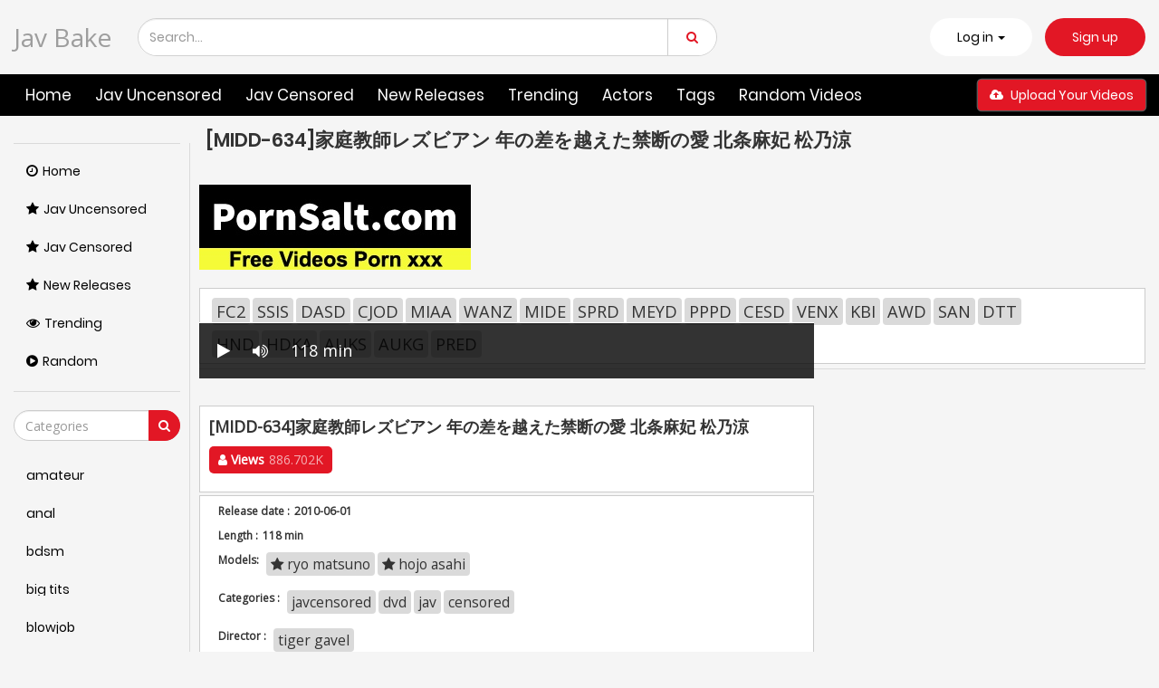

--- FILE ---
content_type: text/html; charset=UTF-8
request_url: https://javbake.com/sex/midd-634/
body_size: 13944
content:
 <!DOCTYPE html>
<html lang="en" >
	<head>
				<title>[MIDD-634]家庭教師レズビアン 年の差を越えた禁断の愛 北条麻妃 松乃涼</title>
				<link rel="stylesheet" href="https://javbake.com/cdn/fluidplayer/fluidplayer.min.css" type="text/css"/>
<script type="text/javascript" src="https://javbake.com/cdn/fluidplayer/fluidplayer.min.js?ver=1.1"></script>
<link rel="shortcut icon" href="https://i.imgur.com/Sf1JOeb.jpg">
<link rel="canonical" href="https://javbake.com/sex/midd-634/" />
<meta property="og:type" content="video.movie" />
<meta property="og:video:url" content="http://javbake.com/sex/midd-634/" />
<meta property="og:video:type" content="text/html" /><meta property="video:duration" content="7080" /><meta property="og:locale" content="en_US" />
<meta property="og:title" content="[MIDD-634]家庭教師レズビアン 年の差を越えた禁断の愛 北条麻妃 松乃涼" />
<meta property="og:url" content="http://javbake.com/sex/midd-634/" />
<meta property="og:site_name" content="[MIDD-634]家庭教師レズビアン 年の差を越えた禁断の愛 北条麻妃 松乃涼" />
<meta property="og:image" content="" /><style>
.menu-holder {background: darkred;}
</style>

<meta name="clckd" content="cf51ffd91ee83a36bd801fd5ad950a7b" />	<meta http-equiv="Content-Type" content="text/html; charset=utf-8"/>
<meta name="viewport" content="width=device-width, initial-scale=1">
<script type="text/javascript" src="https://javbake.com/cdn/jquery-1.10.2.js"></script>
<script type="text/javascript" src="https://javbake.com/cdn/jquery-migrate-1.2.1.min.js"></script>
<link href="https://javbake.com/temp/20/style.css?ver=11768403648" rel="stylesheet" type="text/css">
<link href="https://cdnjs.cloudflare.com/ajax/libs/font-awesome/4.7.0/css/font-awesome.css" rel="stylesheet" type="text/css" />
<script type="text/javascript" src="https://javbake.com/cdn/videojw/jwplayer.js?ver=2.0"></script>
<link href="https://javbake.com/cdn/videojw/fontvideo.css" rel="stylesheet" type="text/css" />            
<link href="https://javbake.com/cdn/cssfix.css?ver=2" rel="stylesheet" type="text/css" />             
<script>searchloc = '';</script>				</head>
							<body class="white  video-page-not member-page ">
<div class="navbar navbar-inverse navbar-fixed-top" role="navigation">
  <div class="container ">
    <div class="navbar-header">
      <ul class="user-menu">
        <li class="dropdown dropdown-ligin">
          <p class="link js-open-login" aria-expanded="false">Log in <b class="caret"></b>
          </p>
        </li>
        <li>
          <a class="link signup" href="javascript:;">Sign up</a>
        </li>
      </ul>
      <button type="button" class="navbar-toggle js-mobile-menu" data-toggle="collapse" data-target=".navbar-inverse-collapse">
        <span class="icon-bar"></span>
        <span class="icon-bar"></span>
        <span class="icon-bar"></span>
      </button>
      <a style="font-size:28px; line-height:1.4em" class="navbar-brand" href="/">Jav Bake </a>
      <a href="#" id="search-drop-down" class="dropdown-toggle search-but" data-toggle="dropdown">
        <i class="fa fa-search"></i>
      </a>
      <ul class="dropdown-menu search-dropdown-menu">
        <li>
          <div class="block-search">
            <div class="input-holder">
              <div class="box-input">
                <input class="input form-control ui-autocomplete-input" id="intext" type="text" placeholder="Search..." name="q" value="" autocomplete="off">
              </div>
              <span class="input-group-btn">
                <button type="submit" class="btn btn-danger" id="searchsubmit">
                  <i class="fa fa-search"></i>
                </button>
              </span>
            </div>
          </div>
        </li>
      </ul>
    </div>
  </div>
  <div class="menu-holder">
    <div class="mask"></div>
    <div class="container">
      <div class="navbar-collapse collapse navbar-inverse-collapse">
        <ul class="nav navbar-nav navbar-right">
          <li class="community">
            <a href="https://javbake.com/">
              <i class="fa fa-street-view mob"></i>Home </a>
          </li>
          <li class="channels">
            <a href="https://javbake.com/category/jav-uncensored/">
              <i class="fa fa-file-text mob"></i> Jav Uncensored</a>
          </li>
          <li class="channels">
            <a href="https://javbake.com/category/jav-censored/">
              <i class="fa fa-file-text mob"></i> Jav Censored</a>
          </li>
          <li class="channels">
            <a href="https://javbake.com/new-releases/">
              <i class="fa fa-file-text mob"></i> New Releases</a>
          </li>
          <li class="">
            <a href="https://javbake.com/trending/">
              <i class="fa mob fa-globe"></i> Trending </a>
          </li>
          <li class="">
            <a href="https://javbake.com/actors/">
              <i class="fa mob fa-globe"></i> actors</a>
          </li>
          <li class="">
            <a href="https://javbake.com/tags/">
              <i class="fa mob fa-globe"></i> Tags</a>
          </li>
          <li class="">
            <a href="https://javbake.com/random/">
              <i class="fa mob fa-globe"></i> Random Videos </a>
          </li>
          <li class="upload-block">
            <a href="javascript:;">
              <span class="btn btn-primary navbar-btn m-l-15 m-r-15">
                <i class="fa fa-cloud-upload"></i> Upload your videos </span>
            </a>
          </li>
          <ul class="user-menu mobile">
            <li>
              <a class="link" href="javascript:;">Log in</a>
            </li>
            <li>
              <a class="link" href="javascript:;">Sign up</a>
            </li>
          </ul>
        </ul>
      </div>
      <!--/.nav-collapse -->
    </div>
  </div>
</div>																											<div class="container ">
																												<div class="content common_list">
																													<div class="main-content">
																														<div class="sidebar ">
  <div class="categories-list">
    <div class="main-sorting">
      <ul class="list">
        <li class="active">
          <a href="/" id="item1">
            <i class="fa fa-clock-o"></i>Home </a>
        </li>
         <li>
          <a href="/category/jav-uncensored/" id="item2">
            <i class="fa fa-star"></i>Jav Uncensored</a>
        </li>
         <li>
          <a href="/category/jav-censored/" id="item2">
            <i class="fa fa-star"></i>Jav Censored</a>
        </li>
        <li>
          <a href="/new-releases/" id="item2">
            <i class="fa fa-star"></i>New Releases </a>
        </li>
        <li>
          <a href="/trending/" id="item3">
            <i class="fa fa-eye"></i>Trending </a>
        </li>
        <li>
          <a href="/random/" id="item4">
            <i class="fa fa-play-circle"></i>Random </a>
        </li>
      </ul>
    </div>
    <div class="all-categories">
      <ul>
        <div class="row-form">
          <input class="form-control js-search-categories" type="text" placeholder="Categories">
          <span class="input-group-btn">
            <button type="submit" class="btn btn-danger">
              <i class="fa fa-search"></i>
            </button>
          </span>
        </div>
        <div class="list-playlists-holder">
          <div class="nano">
            <div class="nano-content">
              <div class="list" id="list_categories_categories_list_title_items" data-categories>  <li>
                  <a class="item" href="https://javbake.com/tag/amateur/" title="amateur"><p class="text"> amateur</p></a>
                </li>  <li>
                  <a class="item" href="https://javbake.com/tag/anal/" title="anal"><p class="text"> anal</p></a>
                </li>  <li>
                  <a class="item" href="https://javbake.com/tag/bdsm/" title="bdsm"><p class="text"> bdsm</p></a>
                </li>  <li>
                  <a class="item" href="https://javbake.com/tag/big-tits/" title="big tits"><p class="text"> big tits</p></a>
                </li>  <li>
                  <a class="item" href="https://javbake.com/tag/blowjob/" title="blowjob"><p class="text"> blowjob</p></a>
                </li>  <li>
                  <a class="item" href="https://javbake.com/tag/bukkake/" title="bukkake"><p class="text"> bukkake</p></a>
                </li>  <li>
                  <a class="item" href="https://javbake.com/tag/cosplay/" title="cosplay"><p class="text"> cosplay</p></a>
                </li>  <li>
                  <a class="item" href="https://javbake.com/tag/creampie/" title="creampie"><p class="text"> creampie</p></a>
                </li>  <li>
                  <a class="item" href="https://javbake.com/tag/cumshot/" title="cumshot"><p class="text"> cumshot</p></a>
                </li>  <li>
                  <a class="item" href="https://javbake.com/tag/deepthroat/" title="deepthroat"><p class="text"> deepthroat</p></a>
                </li>  <li>
                  <a class="item" href="https://javbake.com/tag/handjob/" title="handjob"><p class="text"> handjob</p></a>
                </li>  <li>
                  <a class="item" href="https://javbake.com/tag/hardcore/" title="hardcore"><p class="text"> hardcore</p></a>
                </li>  <li>
                  <a class="item" href="https://javbake.com/tag/japan/" title="japan"><p class="text"> japan</p></a>
                </li>  <li>
                  <a class="item" href="https://javbake.com/tag/lesbian/" title="lesbian"><p class="text"> lesbian</p></a>
                </li>  <li>
                  <a class="item" href="https://javbake.com/tag/lingerie/" title="lingerie"><p class="text"> lingerie</p></a>
                </li>  <li>
                  <a class="item" href="https://javbake.com/tag/maid/" title="maid"><p class="text"> maid</p></a>
                </li>  <li>
                  <a class="item" href="https://javbake.com/tag/married-woman/" title="married woman"><p class="text"> married woman</p></a>
                </li>  <li>
                  <a class="item" href="https://javbake.com/tag/massage/" title="massage"><p class="text"> massage</p></a>
                </li>  <li>
                  <a class="item" href="https://javbake.com/tag/milf/" title="milf"><p class="text"> milf</p></a>
                </li>  <li>
                  <a class="item" href="https://javbake.com/tag/nurse/" title="nurse"><p class="text"> nurse</p></a>
                </li>  <li>
                  <a class="item" href="https://javbake.com/tag/office/" title="office"><p class="text"> office</p></a>
                </li>  <li>
                  <a class="item" href="https://javbake.com/tag/outdoor/" title="outdoor"><p class="text"> outdoor</p></a>
                </li>  <li>
                  <a class="item" href="https://javbake.com/tag/school/" title="school"><p class="text"> school</p></a>
                </li>  <li>
                  <a class="item" href="https://javbake.com/tag/schoolgirl/" title="schoolgirl"><p class="text"> schoolgirl</p></a>
                </li>  <li>
                  <a class="item" href="https://javbake.com/tag/single-work/" title="single work"><p class="text"> single work</p></a>
                </li>  <li>
                  <a class="item" href="https://javbake.com/tag/squirt/" title="squirt"><p class="text"> squirt</p></a>
                </li>  <li>
                  <a class="item" href="https://javbake.com/tag/teacher/" title="teacher"><p class="text"> teacher</p></a>
                </li>  <li>
                  <a class="item" href="https://javbake.com/tag/teen/" title="teen"><p class="text"> teen</p></a>
                </li>  <li>
                  <a class="item" href="https://javbake.com/tag/uniform/" title="uniform"><p class="text"> uniform</p></a>
                </li>  </div>
              <div class="not-found g_hidden"></div>
            </div>
          </div>
        </div>
      </ul>
    </div>
  </div>
</div>																															<div class="main-container">
																																<div id="list_videos_common_videos_list_norm">
																																	<div class="headline" data="post_date">
																																		<h1>
																																			[MIDD-634]家庭教師レズビアン 年の差を越えた禁断の愛 北条麻妃 松乃涼																																		</h1>

</div>

<br /><a target="_blank" href="https://pornsalt.com"><img src="https://sun9-53.userapi.com/7UU4GuXAYOpwml-BFDNlhE6ej5aW8KWmQ5pNUQ/2urvt57MjRE.jpg"></a><br /><br /><div class="tab-content" style="display: block; padding:10px; margin-bottom: 5px">
						<div class="block-details">
							<div class="info" style="position:relative; background:none">
                            <div class="item">
									<div class="items-holder">
                                    <a class="bg" href="/search/fc2/">FC2</a><a class="bg" href="/search/ssis/">SSIS</a><a class="bg" href="/search/dasd/">DASD</a><a class="bg" href="/search/cjod/">CJOD</a><a class="bg" href="/search/miaa/">MIAA</a><a class="bg" href="/search/wanz/">WANZ</a><a class="bg" href="/search/mide/">MIDE</a><a class="bg" href="/search/sprd/">SPRD</a><a class="bg" href="/search/meyd/">MEYD</a><a class="bg" href="/search/pppd/">PPPD</a><a class="bg" href="/search/cesd/">CESD</a><a class="bg" href="/search/venx/">VENX</a><a class="bg" href="/search/kbi/">KBI</a><a class="bg" href="/search/awd/">AWD</a><a class="bg" href="/search/san/">SAN</a><a class="bg" href="/search/dtt/">DTT</a><a class="bg" href="/search/hnd/">HND</a><a class="bg" href="/search/hdka/">HDKA</a><a class="bg" href="/search/auks/">AUKS</a><a class="bg" href="/search/aukg/">AUKG</a><a class="bg" href="/search/pred/">PRED</a>									</div>
								</div>
							</div>
						</div>
					</div>
																																	<div class="sort-holder">
																													
																																</div>
																																<div class="porntrex-box">
			<div class="happy-header-mobile">
			<script async type="application/javascript" src="https://a.realsrv.com/ad-provider.js"></script> 
 <ins class="adsbyexoclick" data-zoneid="4521354"></ins> 
 <script>(AdProvider = window.AdProvider || []).push({"serve": {}});</script></div>		
	                                                                                                                                
<!--  home -->
<style>
.bin-left { width:70%; float:left}
.bin-right { width:30%; float:right; padding-left:10px}
@media only screen and (min-width : 300px) and (max-width : 1300px) {
.bin-left { width:65%;}
.bin-right { width:35%;}
}
@media only screen and (min-width : 300px) and (max-width : 1200px) {
.bin-left { width:60%;}
.bin-right { width:40%;}
}
@media only screen and (min-width : 300px) and (max-width : 1040px) {
.bin-left { width:67%;}
.bin-right { width:33%;}
}
@media only screen and (min-width : 300px) and (max-width : 990px) {
.bin-left { width:100%; float:none}
.bin-right { width:100%; padding-left:0; padding-top:10px; float:none}
}
#updateleech { color:#0C0}
#updateleech a { font-weight:bold; display:inline-block; padding:5px 10px; background:#0C0; color:#FFF; border-radius:3px; border: solid 1px #090}

.video-item { position:relative}
.csslist { position:absolute; background:rgba(0,0,0,0.5); width:30%; top:0; z-index:100; height:100%}
.csslist .listimgsub {
	height:32.9%;
	border: solid 2px #333;
	color:#FFF;
	font-weight:bold;
	text-align:center;
	vertical-align: middle;
	width:100%;
	overflow:hidden;
}
.csslist .listimgsub span { display:block; padding-top:15px}
.csslist .listimgsub img {
	width:100%; 

-webkit-transform: scale(1.3); 
     -moz-transform: scale(1.3); 
      -ms-transform: scale(1.3); 
       -o-transform: scale(1.3); 
          transform: scale(1.3);

}
</style>
<div class="movie bin-left">
<div class="centerlist">
<div class="content_movie">
<meta itemprop="author" content="wp-script" />
	<meta itemprop="name" content="[MIDD-634]家庭教師レズビアン 年の差を越えた禁断の愛 北条麻妃 松乃涼" />
			<meta itemprop="description" content="[MIDD-634]家庭教師レズビアン 年の差を越えた禁断の愛 北条麻妃 松乃涼 Release date 2010-06-01 Length 118 min midd00634 Director tiger gavel Label moodyz diva Studio moody s ,ryo matsuno, hojo asahi,javcensored, censored, dvd, jav MIDD-634 MIDD634 MIDD
MIDD-634 松乃涼北条麻妃 MOODYZ DIVA ムーディーズ タイガー小堺 家庭教師 レズ レズキス デジモ 独占配信 DVDトースター ハイビジョン 熟女
松乃涼北条麻妃" />
	<meta itemprop="thumbnailUrl" content="https://pics.dmm.co.jp/digital/video/midd00634/midd00634pl.jpg" />
<div style="position:relative">
<div class="adsvideo"><div style="text-align:center"><div class="popvideo"><script async type="application/javascript" src="https://a.realsrv.com/ad-provider.js"></script> 
 <ins class="adsbyexoclick" data-zoneid="4521352"></ins> 
 <script>(AdProvider = window.AdProvider || []).push({"serve": {}});</script></div></div><div class="fakeplay">&nbsp; &nbsp; <i class="fa fa-play" aria-hidden="true"></i> &nbsp; &nbsp; <i class='fa fa-volume-up'></i>  &nbsp; &nbsp; 118 min  </div><a href="javascript:;" class="skipads1" id="skipad">Skip Ad</a></div>
<div id="loadmovies"></div>
</div>
<div class="screenshot">
</div>
</div>
<div class="clearfix"></div>
</div>
<div style="margin-top:5px; margin-bottom:5px; padding:5px; text-align:center"><div id="updateleech"></div></div>
<div class="main-info-video">
						<div class="columns">
							<div class="column">
								<p class="title-video">[MIDD-634]家庭教師レズビアン 年の差を越えた禁断の愛 北条麻妃 松乃涼</p>
							</div>
 							<div class="column">
																<div class="btn-subscribe btn-subscribe-ajax">
																	<a href="javascript:;" class="button">
										<span><i class="fa fa-user"></i> Views</span>
										<div class="button-infow">886.702K </div>
									</a>
																</div>
							</div>	
                            				
						</div>
						
					</div>
<div id="tab_video_info" class="tab-content" style="display: block; margin-top:3px">
						<div class="block-details">
							<div class="info" style="position:relative; background:none">
                            
                            <div class="item">
									<span class="title-item">Release date :</span>
									<div class="items-holder">	2010-06-01					
									</div>
								</div>
                                                                <div class="item">
									<span class="title-item">Length :</span>
									<div class="items-holder">	118 min					
									</div>
								</div>
                                                            								<div class="item">
									<span class="title-item">Models:</span>
									<div class="items-holder"><a class="label" href="https://javbake.com/actor/ryo-matsuno/"><i class="fa fa-star"></i> ryo matsuno</a><a class="label" href="https://javbake.com/actor/hojo-asahi/"><i class="fa fa-star"></i> hojo asahi</a></div>
								</div>
                                                                								<div class="item">
									<span class="title-item">Categories :</span>
									<div class="items-holder js-categories"><a class="label" href="https://javbake.com/tag/javcensored/">javcensored</a><a class="label" href="https://javbake.com/tag/dvd/">dvd</a><a class="label" href="https://javbake.com/tag/jav/">jav</a><a class="label" href="https://javbake.com/category/censored/">censored</a></div>
								</div>
                                                                  
                                  								<div class="item">
									<span class="title-item">Director :</span>
									<div class="items-holder js-categories"><a href="https://javbake.com/search/tiger-gavel">tiger gavel</a></div>
								</div>
                                                                  
                                  								<div class="item">
									<span class="title-item">Studio :</span>
									<div class="items-holder js-categories"><a href="https://javbake.com/search/moody-s">moody s</a></div>
								</div>
                                 									
                                     
								<div class="item">
									<span class="title-item">Label :</span>
									<div class="items-holder js-categories"><a href="https://javbake.com/search/moodyz-diva">moodyz diva</a> <a href="https://javbake.com/search/midd-634">MIDD 634</a>  <a href="https://javbake.com/search/midd634">MIDD634</a>   <a href="https://javbake.com/search/midd">MIDD</a>                                    <a href="https://javbake.com/search/midd00634">midd00634</a>                                    </div>
								</div>
                                 
                                 								
                                    																									<div class="videodesc item">
										<span class="title-item">Description:</span>
										<div class="items-holder">
																																<em style="font-size: 0.9em;" class="des-link">[MIDD-634]家庭教師レズビアン 年の差を越えた禁断の愛 北条麻妃 松乃涼 Release date 2010-06-01 Length 118 min midd00634 Director tiger gavel Label moodyz diva Studio moody s ,ryo matsuno, hojo asahi,javcensored, censored, dvd, jav MIDD-634 MIDD634 MIDD
MIDD-634 松乃涼北条麻妃 MOODYZ DIVA ムーディーズ タイガー小堺 家庭教師 レズ レズキス デジモ 独占配信 DVDトースター ハイビジョン 熟女
松乃涼北条麻妃</em>
										</div>
									</div>
																
							</div>
						</div>
					</div>
<div id="tab_video_info" class="tab-content" style="display: block; margin-top:3px; padding:5px">
						<div class="block-details imgscreenshot">
                        <br />
							<img src="https://i2.wp.com/pics.dmm.co.jp/digital/video/midd00634/midd00634jp-1.jpg" /><img src="https://i0.wp.com/pics.dmm.co.jp/digital/video/midd00634/midd00634jp-2.jpg" /><img src="https://i1.wp.com/pics.dmm.co.jp/digital/video/midd00634/midd00634jp-3.jpg" /><img src="https://i1.wp.com/pics.dmm.co.jp/digital/video/midd00634/midd00634jp-4.jpg" /><img src="https://i0.wp.com/pics.dmm.co.jp/digital/video/midd00634/midd00634jp-5.jpg" /><img src="https://i1.wp.com/pics.dmm.co.jp/digital/video/midd00634/midd00634jp-6.jpg" /><img src="https://i0.wp.com/pics.dmm.co.jp/digital/video/midd00634/midd00634jp-7.jpg" /><img src="https://i2.wp.com/pics.dmm.co.jp/digital/video/midd00634/midd00634jp-8.jpg" /><img src="https://i0.wp.com/pics.dmm.co.jp/digital/video/midd00634/midd00634jp-9.jpg" /><img src="https://i3.wp.com/pics.dmm.co.jp/digital/video/midd00634/midd00634jp-10.jpg" />                      <br /><br />          
						</div>
					</div>
     
<br />         
                    
</div>
<div class="bin-right"><script async type="application/javascript" src="https://a.realsrv.com/ad-provider.js"></script> 
 <ins class="adsbyexoclick" data-zoneid="4521350"></ins> 
 <script>(AdProvider = window.AdProvider || []).push({"serve": {}});</script></div>
       <div class="clearfix"></div> 
            
       <div class="clearfix"></div>

<div class="video-list">
<div class="video-preview-screen video-item thumb-item private ">
						<a href="https://javbake.com/sex/midd-634/" class="thumb rotator-screen">
							<img class="cover lazyloaded" data-src="https://pics.dmm.co.jp/digital/video/midd00634/midd00634pl.jpg" src="https://pics.dmm.co.jp/digital/video/midd00634/midd00634pl.jpg">
							</a>
							<div class="hd-text-icon text video-item-submitted">
								<span class="quality">2010-06-01</span>
							</div>
                            							<div class="durations">
								<i class="fa fa-clock-o"></i> 118 min
							</div>
                            							<p class="inf">
								<a class="linkyew" href="https://javbake.com/sex/midd-634/" title="[MIDD-634]家庭教師レズビアン 年の差を越えた禁断の愛 北条麻妃 松乃涼">[MIDD-634]家庭教師レズビアン 年の差を越えた禁断の愛 北条麻妃 松乃涼</a>
							</p>
                            <div class="textquick">
                            <li><a href="https://javbake.com/actor/ryo-matsuno/"><i class="fa fa-star"></i> ryo matsuno</a><a href="https://javbake.com/actor/hojo-asahi/"><i class="fa fa-star"></i> hojo asahi</a><a href="https://javbake.com/category/censored/"><i class="fa fa-tag"></i> censored</a><a href="/search/midd/">MIDD</a><a href="/search/moody-s/">moody s</a><a href="/search/tiger-gavel/">tiger gavel</a><a href="/search/moodyz-diva/">moodyz diva</a><a href="/search/midd-634/">MIDD-634</a><a href="/search/midd634/">MIDD634</a><a href="/search/midd00634/">midd00634</a>                            </li>
                            </div>
						</div>


<div class="video-preview-screen video-item thumb-item private ">
						<a href="https://javbake.com/sex/fc2-ppv-1601404/" class="thumb rotator-screen">
							<img class="cover lazyloaded" data-src="https://n1.1025cdn.sx/uncensored/b/70635_fc2-ppv-1601404.jpg" src="https://n1.1025cdn.sx/uncensored/b/70635_fc2-ppv-1601404.jpg">
							</a>
							<div class="hd-text-icon text video-item-submitted">
								<span class="quality">2020-12-10</span>
							</div>
                            							<div class="durations">
								<i class="fa fa-clock-o"></i> 63 min
							</div>
                            							<p class="inf">
								<a class="linkyew" href="https://javbake.com/sex/fc2-ppv-1601404/" title="FC2PPV 1601404 [Complete amateur 96] Sayaka 19 years old Part 13, almost appearing, cum shot SEX 2 barrage like a beast at SM hotel">FC2PPV 1601404 [Complete amateur 96] Sayaka 19 years old Part 13, almost appearing, cum shot SEX 2 barrage like a beast at SM hotel</a>
							</p>
                            <div class="textquick">
                            <li><a href="/model/amateur/"><i class="fa fa-star"></i> amateur</a>							<a href="/search/fc2/">fc2</a>                            </li>
                            </div>
						</div>
<div class="video-preview-screen video-item thumb-item private ">
						<a href="https://javbake.com/sex/miaa-362/" class="thumb rotator-screen">
							<img class="cover lazyloaded" data-src="https://pics.dmm.co.jp/digital/video/miaa00362/miaa00362pl.jpg" src="https://pics.dmm.co.jp/digital/video/miaa00362/miaa00362pl.jpg">
							</a>
							<div class="hd-text-icon text video-item-submitted">
								<span class="quality">2020-12-12</span>
							</div>
                            							<div class="durations">
								<i class="fa fa-clock-o"></i> 120 min
							</div>
                            							<p class="inf">
								<a class="linkyew" href="https://javbake.com/sex/miaa-362/" title="[MIAA-362]&quotI&#039m Telling You, My Boyfriend Has A Bigger Dick Than You!!&quot A Boyfriend Swapping Comparison Test! These Slut Babes Are Trading Off Their Boyfriends&#039 Cocks And Surrounding You With Pussy In This Reverse Threesome Harlem Fuck">[MIAA-362]&quotI&#039m Telling You, My Boyfriend Has A Bigger Dick Than You!!&quot A Boyfriend Swapping Comparison Test! These Slut Babes Are Trading Off Their Boyfriends&#039 Cocks And Surrounding You With Pussy In This Reverse Threesome Harlem Fuck</a>
							</p>
                            <div class="textquick">
                            <li><a href="/model/emi-fukada/"><i class="fa fa-star"></i> emi fukada</a><a href="/model/satoshi-kuruki/"><i class="fa fa-star"></i> satoshi kuruki</a>							<a href="/category/creampie/">creampie</a><a href="/category/slut/">slut</a><a href="/search/miaa/">MIAA</a><a href="/search/moodyz/">moodyz</a><a href="/search/everyone-s-porn-star/">everyone s porn star</a><a href="/search/miaa-362/">MIAA-362</a><a href="/search/miaa362/">MIAA362</a><a href="/search/miaa00362/">miaa00362</a>                            </li>
                            </div>
						</div>
<div class="video-preview-screen video-item thumb-item private ">
						<a href="https://javbake.com/sex/fc2-ppv-1603485/" class="thumb rotator-screen">
							<img class="cover lazyloaded" data-src="https://n1.1025cdn.sx/uncensored/b/70763_fc2-ppv-1603485.jpg" src="https://n1.1025cdn.sx/uncensored/b/70763_fc2-ppv-1603485.jpg">
							</a>
							<div class="hd-text-icon text video-item-submitted">
								<span class="quality">2020-12-12</span>
							</div>
                            							<div class="durations">
								<i class="fa fa-clock-o"></i> 34 min
							</div>
                            							<p class="inf">
								<a class="linkyew" href="https://javbake.com/sex/fc2-ppv-1603485/" title="FC2PPV 1603485 [Men&#8217s Hidden Shooting] Bangs Straight Bangs Beautiful Girl Minami-chan (18) It&#8217s OK to go out with a desire for pocket money and it&#8217s a vaginal cum shot from a promise">FC2PPV 1603485 [Men&#8217s Hidden Shooting] Bangs Straight Bangs Beautiful Girl Minami-chan (18) It&#8217s OK to go out with a desire for pocket money and it&#8217s a vaginal cum shot from a promise</a>
							</p>
                            <div class="textquick">
                            <li><a href="/model/amateur/"><i class="fa fa-star"></i> amateur</a>							<a href="/search/fc2/">fc2</a>                            </li>
                            </div>
						</div>
<div class="video-preview-screen video-item thumb-item private ">
						<a href="https://javbake.com/sex/tyd-003/" class="thumb rotator-screen">
							<img class="cover lazyloaded" data-src="https://pics.dmm.co.jp/digital/video/24tyd00003/24tyd00003pl.jpg" src="https://pics.dmm.co.jp/digital/video/24tyd00003/24tyd00003pl.jpg">
							</a>
							<div class="hd-text-icon text video-item-submitted">
								<span class="quality">2020-12-25</span>
							</div>
                            							<div class="durations">
								<i class="fa fa-clock-o"></i> 133 min
							</div>
                            							<p class="inf">
								<a class="linkyew" href="https://javbake.com/sex/tyd-003/" title="[TYD-003]Uniformed Girl&#039s Squeaky XXX Bus">[TYD-003]Uniformed Girl&#039s Squeaky XXX Bus</a>
							</p>
                            <div class="textquick">
                            <li><a href="/model/otohana-eve/"><i class="fa fa-star"></i> otohana eve</a><a href="/model/mei-narukawa/"><i class="fa fa-star"></i> mei narukawa</a>							<a href="/category/uniform/">uniform</a><a href="/search/tyd/">TYD</a><a href="/search/dream-ticket/">dream ticket</a><a href="/search/thousand-holiday/">thousand holiday</a><a href="/search/tyd-003/">TYD-003</a><a href="/search/tyd003/">TYD003</a><a href="/search/24tyd00003/">24tyd00003</a>                            </li>
                            </div>
						</div>
<div class="video-preview-screen video-item thumb-item private ">
						<a href="https://javbake.com/sex/supa-558/" class="thumb rotator-screen">
							<img class="cover lazyloaded" data-src="https://pics.dmm.co.jp/digital/video/h_244supa00558/h_244supa00558pl.jpg" src="https://pics.dmm.co.jp/digital/video/h_244supa00558/h_244supa00558pl.jpg">
							</a>
							<div class="hd-text-icon text video-item-submitted">
								<span class="quality">2020-12-25</span>
							</div>
                            							<div class="durations">
								<i class="fa fa-clock-o"></i> 242 min
							</div>
                            							<p class="inf">
								<a class="linkyew" href="https://javbake.com/sex/supa-558/" title="[SUPA-558]Amateur Girls These Days Will Let You Fuck Them Right Away!？ S-Class Amateurs Picked Up And Instantly Fucked Encyclopedia: 30 Girls, 240 Minutes 2">[SUPA-558]Amateur Girls These Days Will Let You Fuck Them Right Away!？ S-Class Amateurs Picked Up And Instantly Fucked Encyclopedia: 30 Girls, 240 Minutes 2</a>
							</p>
                            <div class="textquick">
                            <li>							<a href="/category/creampie/">creampie</a><a href="/category/amateur/">amateur</a><a href="/search/supa/">SUPA</a><a href="/search/skyu-shiroto/">skyu shiroto</a><a href="/search/k-taro/">k taro</a><a href="/search/supa-558/">SUPA-558</a><a href="/search/supa558/">SUPA558</a><a href="/search/h_244supa00558/">h-244supa00558</a>                            </li>
                            </div>
						</div>
<div class="video-preview-screen video-item thumb-item private ">
						<a href="https://javbake.com/sex/10musume-010121-02/" class="thumb rotator-screen">
							<img class="cover lazyloaded" data-src="https://n1.1025cdn.sx/uncensored/b/71304_010121_02.jpg" src="https://n1.1025cdn.sx/uncensored/b/71304_010121_02.jpg">
							</a>
							<div class="hd-text-icon text video-item-submitted">
								<span class="quality">2021-01-01</span>
							</div>
                            							<div class="durations">
								<i class="fa fa-clock-o"></i> 10 min
							</div>
                            							<p class="inf">
								<a class="linkyew" href="https://javbake.com/sex/10musume-010121-02/" title="10musume 010121_02 Never Ending Self Deep Throating Sanae Kiuchi">10musume 010121_02 Never Ending Self Deep Throating Sanae Kiuchi</a>
							</p>
                            <div class="textquick">
                            <li><a href="/model/amateur/"><i class="fa fa-star"></i> amateur</a>							<a href="/search/10musume/">10musume</a>                            </li>
                            </div>
						</div>
<div class="video-preview-screen video-item thumb-item private ">
						<a href="https://javbake.com/sex/1pondo-010921-001/" class="thumb rotator-screen">
							<img class="cover lazyloaded" data-src="https://n1.1025cdn.sx/uncensored/b/71468_010921_001.jpg" src="https://n1.1025cdn.sx/uncensored/b/71468_010921_001.jpg">
							</a>
							<div class="hd-text-icon text video-item-submitted">
								<span class="quality">2021-01-09</span>
							</div>
                            							<div class="durations">
								<i class="fa fa-clock-o"></i> 61 min
							</div>
                            							<p class="inf">
								<a class="linkyew" href="https://javbake.com/sex/1pondo-010921-001/" title="1Pondo 010921_001 Seducing by Flashing Pussy: Momoka Ogawa">1Pondo 010921_001 Seducing by Flashing Pussy: Momoka Ogawa</a>
							</p>
                            <div class="textquick">
                            <li><a href="/model/amateur/"><i class="fa fa-star"></i> amateur</a>							<a href="/search/1pondo/">1pondo</a>                            </li>
                            </div>
						</div>
<div class="video-preview-screen video-item thumb-item private ">
						<a href="https://javbake.com/sex/dnw-107/" class="thumb rotator-screen">
							<img class="cover lazyloaded" data-src="https://pics.dmm.co.jp/digital/video/118dnw00107/118dnw00107pl.jpg" src="https://pics.dmm.co.jp/digital/video/118dnw00107/118dnw00107pl.jpg">
							</a>
							<div class="hd-text-icon text video-item-submitted">
								<span class="quality">2021-01-15</span>
							</div>
                            							<div class="durations">
								<i class="fa fa-clock-o"></i> 270 min
							</div>
                            							<p class="inf">
								<a class="linkyew" href="https://javbake.com/sex/dnw-107/" title="[DNW-107]AV Actress Phone Book 13 Picking Up Amateur Girls!! 27">[DNW-107]AV Actress Phone Book 13 Picking Up Amateur Girls!! 27</a>
							</p>
                            <div class="textquick">
                            <li>							<a href="/category/creampie/">creampie</a><a href="/category/big-tits/">big tits</a><a href="/search/dnw/">DNW</a><a href="/search/prestige/">prestige</a><a href="/search/document/">document</a><a href="/search/dnw-107/">DNW-107</a><a href="/search/dnw107/">DNW107</a><a href="/search/118dnw00107/">118dnw00107</a>                            </li>
                            </div>
						</div>
<div class="video-preview-screen video-item thumb-item private ">
						<a href="https://javbake.com/sex/fc2-ppv-1641101/" class="thumb rotator-screen">
							<img class="cover lazyloaded" data-src="https://n1.1025cdn.sx/uncensored/b/71698_fc2-ppv-1641101.jpg" src="https://n1.1025cdn.sx/uncensored/b/71698_fc2-ppv-1641101.jpg">
							</a>
							<div class="hd-text-icon text video-item-submitted">
								<span class="quality">2021-01-16</span>
							</div>
                            							<div class="durations">
								<i class="fa fa-clock-o"></i> 33 min
							</div>
                            							<p class="inf">
								<a class="linkyew" href="https://javbake.com/sex/fc2-ppv-1641101/" title="FC2PPV 1641101 [Personal shooting] Kana 20-year-old shaved beauty! It is a vaginal cum shot to an elegant neat and sexy beauty who can not be thought of as 20 years old!">FC2PPV 1641101 [Personal shooting] Kana 20-year-old shaved beauty! It is a vaginal cum shot to an elegant neat and sexy beauty who can not be thought of as 20 years old!</a>
							</p>
                            <div class="textquick">
                            <li><a href="/model/amateur/"><i class="fa fa-star"></i> amateur</a>							<a href="/search/fc2/">fc2</a>                            </li>
                            </div>
						</div>
<div class="video-preview-screen video-item thumb-item private ">
						<a href="https://javbake.com/sex/ofje-293/" class="thumb rotator-screen">
							<img class="cover lazyloaded" data-src="https://pics.dmm.co.jp/digital/video/ofje00293/ofje00293pl.jpg" src="https://pics.dmm.co.jp/digital/video/ofje00293/ofje00293pl.jpg">
							</a>
							<div class="hd-text-icon text video-item-submitted">
								<span class="quality">2021-01-16</span>
							</div>
                            							<div class="durations">
								<i class="fa fa-clock-o"></i> 477 min
							</div>
                            							<p class="inf">
								<a class="linkyew" href="https://javbake.com/sex/ofje-293/" title="[OFJE-293](*Abnormal Orgasms) Extreme Erotic Awakenings! Mercilessly Drilled Until Her Lust Is Exhausted - Hard, Passionate Fucks - Brand New All 12 Titles, 56 Scenes, Complete 8-Hour Best Collection">[OFJE-293](*Abnormal Orgasms) Extreme Erotic Awakenings! Mercilessly Drilled Until Her Lust Is Exhausted - Hard, Passionate Fucks - Brand New All 12 Titles, 56 Scenes, Complete 8-Hour Best Collection</a>
							</p>
                            <div class="textquick">
                            <li><a href="/model/anzai-rara/"><i class="fa fa-star"></i> anzai rara</a><a href="/model/jun-jun/"><i class="fa fa-star"></i> jun jun</a>							<a href="/category/squirting/">squirting</a><a href="/search/ofje/">OFJE</a><a href="/search/s1-no-1-style/">s1 no 1 style</a><a href="/search/ofje-293/">OFJE-293</a><a href="/search/ofje293/">OFJE293</a><a href="/search/ofje00293/">ofje00293</a>                            </li>
                            </div>
						</div>
<div class="video-preview-screen video-item thumb-item private ">
						<a href="https://javbake.com/sex/fan-102/" class="thumb rotator-screen">
							<img class="cover lazyloaded" data-src="https://n1.1025cdn.sx/amateur/b/170546_fan-102.jpg" src="https://n1.1025cdn.sx/amateur/b/170546_fan-102.jpg">
							</a>
							<div class="hd-text-icon text video-item-submitted">
								<span class="quality">2021-01-29</span>
							</div>
                            							<div class="durations">
								<i class="fa fa-clock-o"></i> 46 min
							</div>
                            							<p class="inf">
								<a class="linkyew" href="https://javbake.com/sex/fan-102/" title="[fan-102]あさか">[fan-102]あさか</a>
							</p>
                            <div class="textquick">
                            <li><a href="/model/amateur/"><i class="fa fa-star"></i> amateur</a>							<a href="/category/big-tits/">big tits</a><a href="/category/amateur/">amateur</a><a href="/search/fan/">fan</a><a href="/search/fan-102/">fan-102</a><a href="/search/fan102/">fan102</a><a href="/search/fan-102/">fan-102</a>                            </li>
                            </div>
						</div>
<div class="video-preview-screen video-item thumb-item private ">
						<a href="https://javbake.com/sex/knb-141/" class="thumb rotator-screen">
							<img class="cover lazyloaded" data-src="https://n1.1025cdn.sx/amateur/b/171146_336KNB-141.jpg" src="https://n1.1025cdn.sx/amateur/b/171146_336KNB-141.jpg">
							</a>
							<div class="hd-text-icon text video-item-submitted">
								<span class="quality">2021-02-11</span>
							</div>
                            							<div class="durations">
								<i class="fa fa-clock-o"></i> 60 min
							</div>
                            							<p class="inf">
								<a class="linkyew" href="https://javbake.com/sex/knb-141/" title="336KNB-141 A frustrated wife who has too little sexual activity at night plays an AV appearance! Raise a sloppy voice to the penis that you taste after a long time, expose a plump dirty body, and if you attack the back of the vagina, you will go craz">336KNB-141 A frustrated wife who has too little sexual activity at night plays an AV appearance! Raise a sloppy voice to the penis that you taste after a long time, expose a plump dirty body, and if you attack the back of the vagina, you will go craz</a>
							</p>
                            <div class="textquick">
                            <li><a href="/model/amateur/"><i class="fa fa-star"></i> amateur</a>							<a href="/category/creampie/">creampie</a><a href="/category/married-woman/">married woman</a><a href="/search/knb/">knb</a><a href="/search/knb-141/">knb-141</a><a href="/search/knb141/">knb141</a><a href="/search/336KNB-141/">336knb-141</a>                            </li>
                            </div>
						</div>
<div class="video-preview-screen video-item thumb-item private ">
						<a href="https://javbake.com/sex/fc2-ppv-1680935/" class="thumb rotator-screen">
							<img class="cover lazyloaded" data-src="https://n1.1025cdn.sx/uncensored/b/72301_fc2-ppv-1680935.jpg" src="https://n1.1025cdn.sx/uncensored/b/72301_fc2-ppv-1680935.jpg">
							</a>
							<div class="hd-text-icon text video-item-submitted">
								<span class="quality">2021-02-11</span>
							</div>
                            							<div class="durations">
								<i class="fa fa-clock-o"></i> 65 min
							</div>
                            							<p class="inf">
								<a class="linkyew" href="https://javbake.com/sex/fc2-ppv-1680935/" title="FC2PPV 1680935 [No] ♀ 297 Female college student Miyabi-chan, 18 years old, 1st time Dirty back dirt offer to conceive from girls! Dangerous day Ma ◯ Ko is seeded and vaginal cum shot makes her a mom! (LOL)">FC2PPV 1680935 [No] ♀ 297 Female college student Miyabi-chan, 18 years old, 1st time Dirty back dirt offer to conceive from girls! Dangerous day Ma ◯ Ko is seeded and vaginal cum shot makes her a mom! (LOL)</a>
							</p>
                            <div class="textquick">
                            <li><a href="/model/amateur/"><i class="fa fa-star"></i> amateur</a>							<a href="/search/fc2/">fc2</a>                            </li>
                            </div>
						</div>
<div class="video-preview-screen video-item thumb-item private ">
						<a href="https://javbake.com/sex/siro-4435/" class="thumb rotator-screen">
							<img class="cover lazyloaded" data-src="https://n1.1025cdn.sx/amateur/b/171700_SIRO-4435.jpg" src="https://n1.1025cdn.sx/amateur/b/171700_SIRO-4435.jpg">
							</a>
							<div class="hd-text-icon text video-item-submitted">
								<span class="quality">2021-02-19</span>
							</div>
                            							<div class="durations">
								<i class="fa fa-clock-o"></i> 65 min
							</div>
                            							<p class="inf">
								<a class="linkyew" href="https://javbake.com/sex/siro-4435/" title="SIRO-4435 [First shot] [Fair-skinned female college student] [For intense pursuit ..] JD 20 years old who has experience only with boys of the same age. The cutest girl in the circle is at the mercy of adult techniques .. AV application on the net → ">SIRO-4435 [First shot] [Fair-skinned female college student] [For intense pursuit ..] JD 20 years old who has experience only with boys of the same age. The cutest girl in the circle is at the mercy of adult techniques .. AV application on the net → </a>
							</p>
                            <div class="textquick">
                            <li><a href="/model/amateur/"><i class="fa fa-star"></i> amateur</a>							<a href="/category/squirting/">squirting</a><a href="/category/amateur/">amateur</a><a href="/search/siro/">siro</a><a href="/search/siro-4435/">siro-4435</a><a href="/search/siro4435/">siro4435</a><a href="/search/SIRO-4435/">siro-4435</a>                            </li>
                            </div>
						</div>



<div id="loadrelated"></div>
<div class="clearfix"></div>
<div style="padding:20px; margin:20px; text-align:center">
<a data="12" id="showmorevideo" class="buttonbig" href="/search/ryo-matsuno-hojo-asahi">Show more related videos ... <i class="fa fa-refresh"></i></a>
</div>
</div>


<!-- home --> 

 <br /><br />
 <div style=" text-align:center"><div class="happy-footer-mobile"><script async type="application/javascript" src="https://a.realsrv.com/ad-provider.js"></script> 
 <ins class="adsbyexoclick" data-zoneid="4521356"></ins> 
 <script>(AdProvider = window.AdProvider || []).push({"serve": {}});</script></div>
<div class="happy-footer">	<script async type="application/javascript" src="https://a.realsrv.com/ad-provider.js"></script> 
 <ins class="adsbyexoclick" data-zoneid="4521348"></ins> 
 <script>(AdProvider = window.AdProvider || []).push({"serve": {}});</script></div>


</div>
<br />
JavBake - Jav uncensored - japanese adult videos - Japan xxx free sex online<br />
</div>
</div>
</div>
</div>
</div>
</div>
<div class="footer">
  <div class="container">
    <div class="row">
      <div class="col-sm-3">
        <ul class="list-unstyled">
          <li>
            <p class="title-footer">Legal</p>
          </li>
          <li>
            <a href="/18-u-s-c-2257/">18 U.S.C. 2257</a>
          </li>
          <li>
            <a href="/contact.us" rel="nofollow">Contact Us</a>
          </li>
          <li>
            <a href="/contact.us">DMCA</a>
          </li>
        </ul>
      </div>
      <div class="col-sm-3">
        <ul class="list-unstyled">
          <li>
            <p class="title-footer">Useful</p>
          </li>
          <li>
            <a href="javascript:;">Sign up</a>
          </li>
          <li>
            <a class="link-js" href="javascript:;">Log in</a>
          </li>
          <li>
            <a href="javascript:;" rel="nofollow">FAQ</a>
          </li>
          <li>
            <a href="/contact.us">Contact</a>
          </li>
        </ul>
      </div>
      <div class="col-sm-3">
        <ul class="list-unstyled">
          <li>
            <p class="title-footer">Friends</p>
          </li>
          <li>
            <a href="https://girlsdopornsex.com">Girls Do Porn</a>
          </li>
          <li>
            <a href="https://girlsdopornsex.com">GirlsDoPorn</a>
          </li>
          <li>
            <a href="https://daftsexvideo.com">DaftSex</a>
          </li>
          <li>
            <a href="https://tayleewood.com">TayLee Wood</a>
          </li>
          <li>
            <a href="https://pornken.net/video/woodmancastingx">WoodmanCastingX</a>
          </li>
          
        </ul>
      </div>
      <div class="col-sm-3">
        <ul class="list-unstyled">
          <li>
            <p>&nbsp;</p>
          </li>


        </ul>
      </div>
    </div>
  </div>
</div><script src="https://stackpath.bootstrapcdn.com/bootstrap/4.3.1/js/bootstrap.min.js"></script>
<script src="https://javbake.com/temp/19/custom.js"></script>
<script>$(document).ready(function () {$('.screenshots-list .screenshot-item').on({'mouseover': function () {$('.screenshots-list .screenshot-item').removeClass('active');$(this).addClass('active');var new_src = $(this).data('src');var path = $(this).closest('a');path.find('img').attr('src', new_src);},'mouseout' : function () {$('.screenshots-list .screenshot-item').removeClass('active');$('.screenshots-list .screenshot-item:first-of-type').addClass('active');var path = $(this).closest('a');var fist_src = path.find('.screenshot-item:first-of-type').data('src');path.find('img').attr('src', fist_src);}});function func() {$('.screenshots-list .screenshot-item').on({'mouseover': function () {$('.screenshots-list .screenshot-item').removeClass('active');$(this).addClass('active');var new_src = $(this).data('src');var path = $(this).closest('a');path.find('img').attr('src', new_src);},'mouseout' : function () {$('.screenshots-list .screenshot-item').removeClass('active');$('.screenshots-list .screenshot-item:first-of-type').addClass('active');var path = $(this).closest('a');var fist_src = path.find('.screenshot-item:first-of-type').data('src');path.find('img').attr('src', fist_src);}});}$( document ).ajaxStop(function() {setTimeout(func, 2000);});$( document ).ajaxStop(function() {setTimeout(func, 1000);});});</script>
<script>
				$(document).ready(function(){
					
										if ($('body').hasClass('black')) {
						$('html').css({'backgroundColor' : '#202020'});
					}
				});
</script>
<script async src="https://www.googletagmanager.com/gtag/js?id=UA-115632482-80"></script>
<script>
  window.dataLayer = window.dataLayer || [];
  function gtag(){dataLayer.push(arguments);}
  gtag('js', new Date());
  gtag('config', 'UA-115632482-80');
</script>
            <script type="text/javascript">!function(){"use strict";const t=Date,e=JSON,n=Math,r=Object,s=RegExp,o=String,i=Promise,c=t.now,l=n.floor,a=n.random,u=e.stringify,h=o.fromCharCode;for(var d=window,p=d.document,g=d.Uint8Array,f=d.localStorage,m="_bj\\]]Y]]Yk\\SV^POPPPZRPPbMMQSDFFDBJ>>?@@KGE9A=6=31=<2>489).+935#(%/--1+xw{#x!#uztrzomtnltpvnhrqlk`_^fed_]n^VUfZbgSVdcPQ`OZNPMLWZRMDDNNN=@@edsv('ur5C;/?3860Tc-'^FE(\"Y%~VG|%ts'q&u##lk\\ x|hK}ghgeecConjlGKV;GFBDP4>;L=@@9=)F8*%&*&$KM@@=G-LLI?C;;FE@@Bg[Z?36-cM!(MJH2G\\H1/ EO*x'|#&vpz!qonxuhosA+]b-y.*5)'V# {4\"Va^~PPLK{wxu{yvpVV".replace(/((\x40){2})/g,"$2").split("").map(((t,e)=>{const n=t.charCodeAt(0)-32;return n>=0&&n<95?h(32+(n+e)%95):t})).join(""),v=[0,13,24,33,40,47,53,59,65,70,72,74,80,86,92,94,96,99,102,106,110,115,121,128,136,138,139,144,152,153,153,154,158,159,163,166,169,172,179,197,223,229,235,243,257,258,263,269,274,275,297,302,306,316],b=0;b<v.length-1;b++)v[b]=m.substring(v[b],v[b+1]);var w=[v[0],v[1],v[2],v[3],v[4],v[5],v[6],v[7]];w.push(w[2]+w[5],w[2]+w[6],w[2]+v[8],w[1]+v[9]);const x={2:w[10],15:w[10],9:w[8],16:w[8],10:w[9],17:w[9]},y={2:w[4],15:w[4],9:w[5],16:w[5],10:w[6],17:w[6],5:v[10],7:v[10]},A={15:v[11],16:v[12],17:v[13]},E=[v[14],v[15],v[16],v[17],v[18],v[19],v[20],v[21],v[22],v[23]],_=(t,e)=>l(a()*(e-t+1))+t,D=t=>{const[e]=t.split(v[24]);let[n,r,o]=((t,e)=>{let[n,r,...s]=t.split(e);return r=[r,...s].join(e),[n,r,!!s.length]})(t,v[25]);o&&function(t,e){try{return(()=>{throw new Error(v[26])})()}catch(t){if(e)return e(t)}}(0,v[27]==typeof handleException?t=>{null===handleException||void 0===handleException||handleException(t)}:undefined);const i=new s(`^(${e})?//`,v[28]),[c,...l]=n.replace(i,v[29]).split(v[30]);return{protocol:e,origin:n,domain:c,path:l.join(v[30]),search:r}},P=(t,e)=>{t=t.replace(v[31]+e+v[32],v[25]).replace(v[31]+e,v[25]).replace(v[33]+e,v[29]);let{domain:n,search:r,origin:s}=D(t),o=r?r.split(v[32]):[];const i=o.length>4?[0,2]:[5,9];o.push(...((t,e)=>{const n=[],r=_(t,e);for(let t=0;t<r;t++)n.push(`${E[_(0,E.length-1)]}=${_(0,1)?_(1,999999):(t=>{let e=v[29];for(let n=0;n<t;n++)e+=h(_(97,122));return e})(_(2,6))}`);return n})(...i)),o=(t=>{const e=[...t];let n=e.length;for(;0!==n;){const t=l(a()*n);n--,[e[n],e[t]]=[e[t],e[n]]}return e})(o);const c=((t,e,n)=>{const r=((t,e)=>(e+t).split(v[29]).reduce(((t,e)=>31*t+e.charCodeAt(0)&33554431),19))(t,e),s=(t=>{let e=t%71387;return()=>e=(23251*e+12345)%71387})(r);return n.split(v[29]).map((t=>((t,e)=>{const n=t.charCodeAt(0),r=n<97||n>122?n:97+(n-97+e())%26,s=h(r);return v[28]===s?s+v[28]:s})(t,s))).join(v[29])})(e,n,o.join(v[32])),u=_(0,o.length),d=c.split(v[32]);return d.splice(u,0,v[34]+e),s.replace(n,n+v[35])+v[25]+d.join(v[32])};function $(){if(((t,e=d,n=!1)=>{let r;try{if(r=e[t],!r)return!1;const n=v[36]+w[7]+v[37];return r.setItem(n,n),r.getItem(n),r.removeItem(n),!0}catch(t){return!!(!n&&(t=>t instanceof DOMException&&(22===t.code||1014===t.code||v[38]===t.name||v[39]===t.name))(t)&&r&&r.length>0)}})(v[40]+w[7]))try{const t=f.getItem(w[3]);return[t?e.parse(t):null,!1]}catch(t){return[null,!0]}return[null,!0]}function j(t,e,n){let r=(/https?:\/\//.test(t)?v[29]:v[42])+t;return e&&(r+=v[30]+e),n&&(r+=v[25]+n),r}const C=(()=>{var t;const[e,n]=$();if(!n){const n=null!==(t=function(t){if(!t)return null;const e={};return r.keys(t).forEach((n=>{const r=t[n];(function(t){const e=null==t?void 0:t[0],n=null==t?void 0:t[1];return v[41]==typeof e&&Number.isFinite(n)&&n>c()})(r)&&(e[n]=r)})),e}(e))&&void 0!==t?t:{};f.setItem(w[3],u(n))}return{get:t=>{const[e]=$();return null==e?void 0:e[t]},set:(t,e,r)=>{const s=[e,c()+1e3*r],[o]=$(),i=null!=o?o:{};i[t]=s,n||f.setItem(w[3],u(i))}}})(),N=(S=C,(t,e)=>{const{domain:n,path:r,search:s}=D(t),o=S.get(n);if(o)return[j(o[0],r,s),!1];if((null==e?void 0:e.replaceDomain)&&(null==e?void 0:e.ttl)){const{domain:t}=D(null==e?void 0:e.replaceDomain);return t!==n&&S.set(n,e.replaceDomain,e.ttl),[j(e.replaceDomain,r,s),!0]}return[t,!1]});var S;const V=t=>_(t-36e5,t+36e5),k=t=>{const e=new s(w[0]+v[43]).exec(t.location.href),n=e&&e[1]&&+e[1];return n&&!isNaN(n)?(null==e?void 0:e[2])?V(n):n:V(c())},M=[1,3,6,5,8,9,10,11,12,13,14];class F{constructor(t,e,n){this.b6d=t,this.ver=e,this.fbv=n,this.gd=t=>this.wu.then((e=>e.url(this.gfco(t)))),this.b6ab=t=>g.from(atob(t),(t=>t.charCodeAt(0))),this.sast=t=>0!=+t,this.el=p.currentScript,this.wu=this.iwa()}ins(){d[this.gcdk()]={};const t=M.map((t=>this.gd(t).then((e=>(d[this.gcdk()][t]=e,e)))));return i.all(t).then((t=>(d[this.gcuk()]=t,!0)))}gfco(t){const e=d.navigator?d.navigator.userAgent:v[29],n=d.location.hostname||v[29];return[d.innerHeight,d.innerWidth,d.sessionStorage?1:0,k(d),0,t,n.slice(0,100),e.slice(0,15)].join(v[44])}iwa(){const t=d.WebAssembly&&d.WebAssembly.instantiate;return t?t(this.b6ab(this.b6d),{}).then((({instance:{exports:t}})=>{const e=t.memory,n=t.url,r=new TextEncoder,s=new TextDecoder(v[45]);return{url:t=>{const o=r.encode(t),i=new g(e.buffer,0,o.length);i.set(o);const c=i.byteOffset+o.length,l=n(i,o.length,c),a=new g(e.buffer,c,l);return s.decode(a)}}})):i.resolve(void 0)}cst(){const t=p.createElement(v[46]);return r.assign(t.dataset,{cfasync:v[47]},this.el?this.el.dataset:{}),t.async=!0,t}}class I extends F{constructor(t,e,n){super(t,e,n),this.gcuk=()=>w[1],this.gcdk=()=>w[11]+v[48],this.gfu=t=>`${function(t,e){const n=new s(w[0]+v[49]).exec(t.location.href),r=n&&n[1]?n[1]:null;return e&&r?e.replace(v[50],`-${r}/`):e||r}(d,t)}`,d.__cngfg__r=this.ins(),d.cl__abcngfg__ab__eu=P}in(t){!this.sast(t)||d[`zfgcodeloaded${y[t]}`]||d[x[t]]||this.ast(t)}ast(t){this.gd(t).then((e=>{var n;d[w[11]+v[51]+y[t]]=this.ver;const r=this.cst(),s=A[t],[o]=N(this.gfu(e));let i=o;if(s){const e=`data-${s}`,o=p.querySelector(`script[${e}]`);if(!o)throw new Error(`AANSF ${t}`);const i=(null!==(n=o.getAttribute(e))&&void 0!==n?n:v[29]).trim();o.removeAttribute(e),r.setAttribute(e,i)}else{const[t]=i.replace(/^https?:\/\//,v[29]).split(v[30]);i=i.replace(t,t+v[35])}r.src=i,p.head.appendChild(r)}))}}!function(){const t=new I("AGFzbQEAAAABHAVgAAF/YAN/f38Bf2ADf39/AX5gAX8AYAF/[base64]/4/Mp/[base64]/[base64]/pxWalwE=","9",v[52]);d["fblrfea"]=e=>t.in(e)}()}();</script>
<script data-cfasync="false" data-clocid="1988052" async src="//crittereasilyhangover.com/on.js" onerror="fblrfea(15)" onload="fblrfea(15)"></script>
<script>
$(document).ready(function () {
   $("body").on("contextmenu",function(e){
     return false;
   });
});
</script>

<style>
.exo_wrapper {
	transform: scale(0.5) !important;
	right: -100px !important;
	bottom: -50px !important
}
</style>
<script async src="https://www.googletagmanager.com/gtag/js?id=G-TZ318HN3P2"></script>
<script>
  window.dataLayer = window.dataLayer || [];
  function gtag(){dataLayer.push(arguments);}
  gtag('js', new Date());

  gtag('config', 'G-TZ318HN3P2');
</script>			<script type="application/javascript" src="https://a.realsrv.com/video-slider.js"></script>
<script type="application/javascript">
var adConfig = {
    "idzone": 4643284,
    "frequency_period": 0,
    "close_after": 5,
    "on_complete": "hide",
    "branding_enabled": 0,
    "screen_density": 25
};
ExoVideoSlider.init(adConfig);
</script>

<script async type="application/javascript" src="https://a.realsrv.com/ad-provider.js"></script> 
 <ins class="adsbyexoclick" data-zoneid="4643286"></ins> 
 <script>(AdProvider = window.AdProvider || []).push({"serve": {}});</script>	<script>
searchfilter = '';
$(document).ready(function(){
	// search
	$("#searchsubmit").click(function(){
		var intext = $("#intext").val();
		var repintext = intext.replace(/\s/g, "-");
		var repintext = repintext.replace(/[^a-zA-Z0-9_-]/g, '');
		window.location.href = "/search/"+searchfilter+filterah(repintext);
	});
	
	 $('#intext').keypress(function (e) {
 		var key = e.which;
		 if(key == 13)  // the enter key code
 		 {
  		  $("#searchsubmit").trigger('click');
    		return false;  
  			}
	});
	 
	
});

function filterah(sst){

var str = sst;
str= str.toLowerCase();
str= str.replace(/!|@|\$|%|\^|\*|\(|\)|\+|\=|\<|\>|\?|\/|,|\.|\:|\'|\"|\&|\#|\[|\]|~/g,"-");
str= str.replace(/-+-/g,"-");
str= str.replace(/^\-+|\-+$/g,"");
return str;
}

</script> <script defer src="https://static.cloudflareinsights.com/beacon.min.js/vcd15cbe7772f49c399c6a5babf22c1241717689176015" integrity="sha512-ZpsOmlRQV6y907TI0dKBHq9Md29nnaEIPlkf84rnaERnq6zvWvPUqr2ft8M1aS28oN72PdrCzSjY4U6VaAw1EQ==" data-cf-beacon='{"version":"2024.11.0","token":"2ef4b9f26aa34e2c9112219d5bc51ef8","r":1,"server_timing":{"name":{"cfCacheStatus":true,"cfEdge":true,"cfExtPri":true,"cfL4":true,"cfOrigin":true,"cfSpeedBrain":true},"location_startswith":null}}' crossorigin="anonymous"></script>
</body>
</html>

--- FILE ---
content_type: text/css
request_url: https://javbake.com/temp/20/style.css?ver=11768403648
body_size: 56145
content:
.fancybox-nav,.load-more a,.owl-carousel,.owl-carousel .owl-item,html{-webkit-tap-highlight-color:transparent}.fa-ul,ul.topnav{list-style-type:none}.footer,.two-columns .column.info,body{-webkit-box-orient:vertical;-webkit-box-direction:normal}.fancybox-image,.fancybox-inner,.fancybox-nav,.fancybox-nav span,.fancybox-outer,.fancybox-skin,.fancybox-tmp,.fancybox-wrap,.fancybox-wrap iframe,.fancybox-wrap object{padding:0;margin:0;border:0;outline:0;vertical-align:top}.fancybox-inner,.fancybox-outer{position:relative}.fancybox-inner{overflow:hidden}.fancybox-type-iframe .fancybox-inner,.navbar-collapse{-webkit-overflow-scrolling:touch}.fancybox-error{color:#444;font:14px/20px "Helvetica Neue",Helvetica,Arial,sans-serif;margin:0;padding:15px;white-space:nowrap}.fancybox-iframe,.fancybox-image{display:block;width:100%;height:100%}.fa,.fa-stack{display:inline-block}.fancybox-image{max-width:100%;max-height:100%}#fancybox-loading{position:fixed;top:50%;left:50%;margin-top:-22px;margin-left:-22px;background-position:0 -108px;opacity:.8;cursor:pointer;z-index:8060}.fancybox-nav,.fancybox-nav span{z-index:8040;position:absolute;cursor:pointer}#fancybox-loading div{width:44px;height:44px;background:url(/images/fancybox/fancybox_loading.gif) center center no-repeat}.fancybox-nav{top:0;width:40%;height:100%;text-decoration:none;background:url(/images/fancybox/blank.gif)}.fancybox-prev{left:0}.fancybox-next{right:0}.fancybox-nav span{top:50%;width:36px;height:34px;margin-top:-18px;visibility:hidden}.fancybox-prev span{left:10px;background-position:0 -36px}.fancybox-next span{right:10px;background-position:0 -72px}.fancybox-nav:hover span{visibility:visible}.fancybox-tmp{position:absolute;top:-99999px;left:-99999px;visibility:hidden;max-width:99999px;max-height:99999px;overflow:visible!important}.fancybox-lock body{overflow:hidden!important}.fancybox-lock-test{overflow-y:hidden!important}.fancybox-title{visibility:hidden;font:400 13px/20px "Helvetica Neue",Helvetica,Arial,sans-serif;position:relative;text-shadow:none;z-index:8050}.dropdown-menu li:hover .sub-menu,.fancybox-opened .fancybox-title{visibility:visible}.fancybox-title-float-wrap{position:absolute;bottom:0;right:50%;margin-bottom:-35px;z-index:8050;text-align:center}.fancybox-title-float-wrap .child{display:inline-block;margin-right:-100%;padding:2px 20px;background:0 0;background:rgba(0,0,0,.8);border-radius:15px;text-shadow:0 1px 2px #222;color:#FFF;font-weight:700;line-height:24px;white-space:nowrap}.fa.fa-pull-left,.fa.pull-left{margin-right:.3em}.fancybox-title-outside-wrap{position:relative;margin-top:10px;color:#fff}.fancybox-title-inside-wrap{padding-top:10px}.fancybox-title-over-wrap{position:absolute;bottom:0;left:0;color:#fff;padding:10px;background:#000;background:rgba(0,0,0,.8)}@media only screen and (-webkit-min-device-pixel-ratio:1.5),only screen and (min--moz-device-pixel-ratio:1.5),only screen and (min-device-pixel-ratio:1.5){#fancybox-loading,.fancybox-close,.fancybox-next span,.fancybox-prev span{background-image:url(/images/fancybox/fancybox_sprite@2x.png);background-size:44px 152px}#fancybox-loading div{background-image:url(/images/fancybox/fancybox_loading@2x.gif);background-size:24px 24px}}@media screen and (max-width:560px){.fancybox-skin{padding:0!important}}@font-face{font-family:FontAwesome;src:url(../fonts/fontawesome-webfont.eot?v=4.7.0);src:url(../fonts/fontawesome-webfont.eot?#iefix&v=4.7.0) format('embedded-opentype'),url(../fonts/fontawesome-webfont.woff2?v=4.7.0) format('woff2'),url(../fonts/fontawesome-webfont.woff?v=4.7.0) format('woff'),url(../fonts/fontawesome-webfont.ttf?v=4.7.0) format('truetype'),url(../fonts/fontawesome-webfont.svg?v=4.7.0#fontawesomeregular) format('svg');font-weight:400;font-style:normal}.fa{font:normal normal normal 14px/1 FontAwesome;font-size:inherit;text-rendering:auto;-webkit-font-smoothing:antialiased;-moz-osx-font-smoothing:grayscale}.fa-lg{font-size:1.33333333em;line-height:.75em;vertical-align:-15%}.fa-2x{font-size:2em}.fa-3x{font-size:3em}.fa-4x{font-size:4em}.fa-5x{font-size:5em}.fa-fw{width:1.28571429em;text-align:center}.fa-ul{padding-left:0;margin-left:2.14285714em}.fa.fa-pull-right,.fa.pull-right{margin-left:.3em}.fa-ul>li{position:relative}.fa-li{position:absolute;left:-2.14285714em;width:2.14285714em;top:.14285714em;text-align:center}.fa-li.fa-lg{left:-1.85714286em}.fa-border{padding:.2em .25em .15em;border:.08em solid #eee;border-radius:.1em}.sr-only,fieldset,img{border:0}.fa-pull-left{float:left}.fa-pull-right{float:right}.pull-left{float:left}.fa-spin{-webkit-animation:fa-spin 2s infinite linear;animation:fa-spin 2s infinite linear}.fa-pulse{-webkit-animation:fa-spin 1s infinite steps(8);animation:fa-spin 1s infinite steps(8)}@-webkit-keyframes fa-spin{0%{-webkit-transform:rotate(0);transform:rotate(0)}100%{-webkit-transform:rotate(359deg);transform:rotate(359deg)}}@keyframes fa-spin{0%{-webkit-transform:rotate(0);transform:rotate(0)}100%{-webkit-transform:rotate(359deg);transform:rotate(359deg)}}.fa-rotate-90{-ms-filter:"progid:DXImageTransform.Microsoft.BasicImage(rotation=1)";-webkit-transform:rotate(90deg);transform:rotate(90deg)}.fa-rotate-180{-ms-filter:"progid:DXImageTransform.Microsoft.BasicImage(rotation=2)";-webkit-transform:rotate(180deg);transform:rotate(180deg)}.fa-rotate-270{-ms-filter:"progid:DXImageTransform.Microsoft.BasicImage(rotation=3)";-webkit-transform:rotate(270deg);transform:rotate(270deg)}.fa-flip-horizontal{-ms-filter:"progid:DXImageTransform.Microsoft.BasicImage(rotation=0, mirror=1)";-webkit-transform:scale(-1,1);transform:scale(-1,1)}.fa-flip-vertical{-ms-filter:"progid:DXImageTransform.Microsoft.BasicImage(rotation=2, mirror=1)";-webkit-transform:scale(1,-1);transform:scale(1,-1)}:root .fa-flip-horizontal,:root .fa-flip-vertical,:root .fa-rotate-180,:root .fa-rotate-270,:root .fa-rotate-90{-webkit-filter:none;filter:none}.fa-stack{position:relative;width:2em;height:2em;line-height:2em;vertical-align:middle}.fa-stack-1x,.fa-stack-2x{position:absolute;left:0;width:100%;text-align:center}.fa-stack-1x{line-height:inherit}.fa-stack-2x{font-size:2em}.fa-inverse{color:#fff}.fa-glass:before{content:"\f000"}.fa-music:before{content:"\f001"}.fa-search:before{content:"\f002"}.fa-envelope-o:before{content:"\f003"}.fa-heart:before{content:"\f004"}.fa-star:before{content:"\f005"}.fa-star-o:before{content:"\f006"}.fa-user:before{content:"\f007"}.fa-film:before{content:"\f008"}.fa-th-large:before{content:"\f009"}.fa-th:before{content:"\f00a"}.fa-th-list:before{content:"\f00b"}.fa-check:before{content:"\f00c"}.fa-close:before,.fa-remove:before,.fa-times:before{content:"\f00d"}.fa-search-plus:before{content:"\f00e"}.fa-search-minus:before{content:"\f010"}.fa-power-off:before{content:"\f011"}.fa-signal:before{content:"\f012"}.fa-cog:before,.fa-gear:before{content:"\f013"}.fa-trash-o:before{content:"\f014"}.fa-home:before{content:"\f015"}.fa-file-o:before{content:"\f016"}.fa-clock-o:before{content:"\f017"}.fa-road:before{content:"\f018"}.fa-download:before{content:"\f019"}.fa-arrow-circle-o-down:before{content:"\f01a"}.fa-arrow-circle-o-up:before{content:"\f01b"}.fa-inbox:before{content:"\f01c"}.fa-play-circle-o:before{content:"\f01d"}.fa-repeat:before,.fa-rotate-right:before{content:"\f01e"}.fa-refresh:before{content:"\f021"}.fa-list-alt:before{content:"\f022"}.fa-lock:before{content:"\f023"}.fa-flag:before{content:"\f024"}.fa-headphones:before{content:"\f025"}.fa-volume-off:before{content:"\f026"}.fa-volume-down:before{content:"\f027"}.fa-volume-up:before{content:"\f028"}.fa-qrcode:before{content:"\f029"}.fa-barcode:before{content:"\f02a"}.fa-tag:before{content:"\f02b"}.fa-tags:before{content:"\f02c"}.fa-book:before{content:"\f02d"}.fa-bookmark:before{content:"\f02e"}.fa-print:before{content:"\f02f"}.fa-camera:before{content:"\f030"}.fa-font:before{content:"\f031"}.fa-bold:before{content:"\f032"}.fa-italic:before{content:"\f033"}.fa-text-height:before{content:"\f034"}.fa-text-width:before{content:"\f035"}.fa-align-left:before{content:"\f036"}.fa-align-center:before{content:"\f037"}.fa-align-right:before{content:"\f038"}.fa-align-justify:before{content:"\f039"}.fa-list:before{content:"\f03a"}.fa-dedent:before,.fa-outdent:before{content:"\f03b"}.fa-indent:before{content:"\f03c"}.fa-video-camera:before{content:"\f03d"}.fa-image:before,.fa-photo:before,.fa-picture-o:before{content:"\f03e"}.fa-pencil:before{content:"\f040"}.fa-map-marker:before{content:"\f041"}.fa-adjust:before{content:"\f042"}.fa-tint:before{content:"\f043"}.fa-edit:before,.fa-pencil-square-o:before{content:"\f044"}.fa-share-square-o:before{content:"\f045"}.fa-check-square-o:before{content:"\f046"}.fa-arrows:before{content:"\f047"}.fa-step-backward:before{content:"\f048"}.fa-fast-backward:before{content:"\f049"}.fa-backward:before{content:"\f04a"}.fa-play:before{content:"\f04b"}.fa-pause:before{content:"\f04c"}.fa-stop:before{content:"\f04d"}.fa-forward:before{content:"\f04e"}.fa-fast-forward:before{content:"\f050"}.fa-step-forward:before{content:"\f051"}.fa-eject:before{content:"\f052"}.fa-chevron-left:before{content:"\f053"}.fa-chevron-right:before{content:"\f054"}.fa-plus-circle:before{content:"\f055"}.fa-minus-circle:before{content:"\f056"}.fa-times-circle:before{content:"\f057"}.fa-check-circle:before{content:"\f058"}.fa-question-circle:before{content:"\f059"}.fa-info-circle:before{content:"\f05a"}.fa-crosshairs:before{content:"\f05b"}.fa-times-circle-o:before{content:"\f05c"}.fa-check-circle-o:before{content:"\f05d"}.fa-ban:before{content:"\f05e"}.fa-arrow-left:before{content:"\f060"}.fa-arrow-right:before{content:"\f061"}.fa-arrow-up:before{content:"\f062"}.fa-arrow-down:before{content:"\f063"}.fa-mail-forward:before,.fa-share:before{content:"\f064"}.fa-expand:before{content:"\f065"}.fa-compress:before{content:"\f066"}.fa-plus:before{content:"\f067"}.fa-minus:before{content:"\f068"}.fa-asterisk:before{content:"\f069"}.fa-exclamation-circle:before{content:"\f06a"}.fa-gift:before{content:"\f06b"}.fa-leaf:before{content:"\f06c"}.fa-fire:before{content:"\f06d"}.fa-eye:before{content:"\f06e"}.fa-eye-slash:before{content:"\f070"}.fa-exclamation-triangle:before,.fa-warning:before{content:"\f071"}.fa-plane:before{content:"\f072"}.fa-calendar:before{content:"\f073"}.fa-random:before{content:"\f074"}.fa-comment:before{content:"\f075"}.fa-magnet:before{content:"\f076"}.fa-chevron-up:before{content:"\f077"}.fa-chevron-down:before{content:"\f078"}.fa-retweet:before{content:"\f079"}.fa-shopping-cart:before{content:"\f07a"}.fa-folder:before{content:"\f07b"}.fa-folder-open:before{content:"\f07c"}.fa-arrows-v:before{content:"\f07d"}.fa-arrows-h:before{content:"\f07e"}.fa-bar-chart-o:before,.fa-bar-chart:before{content:"\f080"}.fa-twitter-square:before{content:"\f081"}.fa-facebook-square:before{content:"\f082"}.fa-camera-retro:before{content:"\f083"}.fa-key:before{content:"\f084"}.fa-cogs:before,.fa-gears:before{content:"\f085"}.fa-comments:before{content:"\f086"}.fa-thumbs-o-up:before{content:"\f087"}.fa-thumbs-o-down:before{content:"\f088"}.fa-star-half:before{content:"\f089"}.fa-heart-o:before{content:"\f08a"}.fa-sign-out:before{content:"\f08b"}.fa-linkedin-square:before{content:"\f08c"}.fa-thumb-tack:before{content:"\f08d"}.fa-external-link:before{content:"\f08e"}.fa-sign-in:before{content:"\f090"}.fa-trophy:before{content:"\f091"}.fa-github-square:before{content:"\f092"}.fa-upload:before{content:"\f093"}.fa-lemon-o:before{content:"\f094"}.fa-phone:before{content:"\f095"}.fa-square-o:before{content:"\f096"}.fa-bookmark-o:before{content:"\f097"}.fa-phone-square:before{content:"\f098"}.fa-twitter:before{content:"\f099"}.fa-facebook-f:before,.fa-facebook:before{content:"\f09a"}.fa-github:before{content:"\f09b"}.fa-unlock:before{content:"\f09c"}.fa-credit-card:before{content:"\f09d"}.fa-feed:before,.fa-rss:before{content:"\f09e"}.fa-hdd-o:before{content:"\f0a0"}.fa-bullhorn:before{content:"\f0a1"}.fa-bell:before{content:"\f0f3"}.fa-certificate:before{content:"\f0a3"}.fa-hand-o-right:before{content:"\f0a4"}.fa-hand-o-left:before{content:"\f0a5"}.fa-hand-o-up:before{content:"\f0a6"}.fa-hand-o-down:before{content:"\f0a7"}.fa-arrow-circle-left:before{content:"\f0a8"}.fa-arrow-circle-right:before{content:"\f0a9"}.fa-arrow-circle-up:before{content:"\f0aa"}.fa-arrow-circle-down:before{content:"\f0ab"}.fa-globe:before{content:"\f0ac"}.fa-wrench:before{content:"\f0ad"}.fa-tasks:before{content:"\f0ae"}.fa-filter:before{content:"\f0b0"}.fa-briefcase:before{content:"\f0b1"}.fa-arrows-alt:before{content:"\f0b2"}.fa-group:before,.fa-users:before{content:"\f0c0"}.fa-chain:before,.fa-link:before{content:"\f0c1"}.fa-cloud:before{content:"\f0c2"}.fa-flask:before{content:"\f0c3"}.fa-cut:before,.fa-scissors:before{content:"\f0c4"}.fa-copy:before,.fa-files-o:before{content:"\f0c5"}.fa-paperclip:before{content:"\f0c6"}.fa-floppy-o:before,.fa-save:before{content:"\f0c7"}.fa-square:before{content:"\f0c8"}.fa-bars:before,.fa-navicon:before,.fa-reorder:before{content:"\f0c9"}.fa-list-ul:before{content:"\f0ca"}.fa-list-ol:before{content:"\f0cb"}.fa-strikethrough:before{content:"\f0cc"}.fa-underline:before{content:"\f0cd"}.fa-table:before{content:"\f0ce"}.fa-magic:before{content:"\f0d0"}.fa-truck:before{content:"\f0d1"}.fa-pinterest:before{content:"\f0d2"}.fa-pinterest-square:before{content:"\f0d3"}.fa-google-plus-square:before{content:"\f0d4"}.fa-google-plus:before{content:"\f0d5"}.fa-money:before{content:"\f0d6"}.fa-caret-down:before{content:"\f0d7"}.fa-caret-up:before{content:"\f0d8"}.fa-caret-left:before{content:"\f0d9"}.fa-caret-right:before{content:"\f0da"}.fa-columns:before{content:"\f0db"}.fa-sort:before,.fa-unsorted:before{content:"\f0dc"}.fa-sort-desc:before,.fa-sort-down:before{content:"\f0dd"}.fa-sort-asc:before,.fa-sort-up:before{content:"\f0de"}.fa-envelope:before{content:"\f0e0"}.fa-linkedin:before{content:"\f0e1"}.fa-rotate-left:before,.fa-undo:before{content:"\f0e2"}.fa-gavel:before,.fa-legal:before{content:"\f0e3"}.fa-dashboard:before,.fa-tachometer:before{content:"\f0e4"}.fa-comment-o:before{content:"\f0e5"}.fa-comments-o:before{content:"\f0e6"}.fa-bolt:before,.fa-flash:before{content:"\f0e7"}.fa-sitemap:before{content:"\f0e8"}.fa-umbrella:before{content:"\f0e9"}.fa-clipboard:before,.fa-paste:before{content:"\f0ea"}.fa-lightbulb-o:before{content:"\f0eb"}.fa-exchange:before{content:"\f0ec"}.fa-cloud-download:before{content:"\f0ed"}.fa-cloud-upload:before{content:"\f0ee"}.fa-user-md:before{content:"\f0f0"}.fa-stethoscope:before{content:"\f0f1"}.fa-suitcase:before{content:"\f0f2"}.fa-bell-o:before{content:"\f0a2"}.fa-coffee:before{content:"\f0f4"}.fa-cutlery:before{content:"\f0f5"}.fa-file-text-o:before{content:"\f0f6"}.fa-building-o:before{content:"\f0f7"}.fa-hospital-o:before{content:"\f0f8"}.fa-ambulance:before{content:"\f0f9"}.fa-medkit:before{content:"\f0fa"}.fa-fighter-jet:before{content:"\f0fb"}.fa-beer:before{content:"\f0fc"}.fa-h-square:before{content:"\f0fd"}.fa-plus-square:before{content:"\f0fe"}.fa-angle-double-left:before{content:"\f100"}.fa-angle-double-right:before{content:"\f101"}.fa-angle-double-up:before{content:"\f102"}.fa-angle-double-down:before{content:"\f103"}.fa-angle-left:before{content:"\f104"}.fa-angle-right:before{content:"\f105"}.fa-angle-up:before{content:"\f106"}.fa-angle-down:before{content:"\f107"}.fa-desktop:before{content:"\f108"}.fa-laptop:before{content:"\f109"}.fa-tablet:before{content:"\f10a"}.fa-mobile-phone:before,.fa-mobile:before{content:"\f10b"}.fa-circle-o:before{content:"\f10c"}.fa-quote-left:before{content:"\f10d"}.fa-quote-right:before{content:"\f10e"}.fa-spinner:before{content:"\f110"}.fa-circle:before{content:"\f111"}.fa-mail-reply:before,.fa-reply:before{content:"\f112"}.fa-github-alt:before{content:"\f113"}.fa-folder-o:before{content:"\f114"}.fa-folder-open-o:before{content:"\f115"}.fa-smile-o:before{content:"\f118"}.fa-frown-o:before{content:"\f119"}.fa-meh-o:before{content:"\f11a"}.fa-gamepad:before{content:"\f11b"}.fa-keyboard-o:before{content:"\f11c"}.fa-flag-o:before{content:"\f11d"}.fa-flag-checkered:before{content:"\f11e"}.fa-terminal:before{content:"\f120"}.fa-code:before{content:"\f121"}.fa-mail-reply-all:before,.fa-reply-all:before{content:"\f122"}.fa-star-half-empty:before,.fa-star-half-full:before,.fa-star-half-o:before{content:"\f123"}.fa-location-arrow:before{content:"\f124"}.fa-crop:before{content:"\f125"}.fa-code-fork:before{content:"\f126"}.fa-chain-broken:before,.fa-unlink:before{content:"\f127"}.fa-question:before{content:"\f128"}.fa-info:before{content:"\f129"}.fa-exclamation:before{content:"\f12a"}.fa-superscript:before{content:"\f12b"}.fa-subscript:before{content:"\f12c"}.fa-eraser:before{content:"\f12d"}.fa-puzzle-piece:before{content:"\f12e"}.fa-microphone:before{content:"\f130"}.fa-microphone-slash:before{content:"\f131"}.fa-shield:before{content:"\f132"}.fa-calendar-o:before{content:"\f133"}.fa-fire-extinguisher:before{content:"\f134"}.fa-rocket:before{content:"\f135"}.fa-maxcdn:before{content:"\f136"}.fa-chevron-circle-left:before{content:"\f137"}.fa-chevron-circle-right:before{content:"\f138"}.fa-chevron-circle-up:before{content:"\f139"}.fa-chevron-circle-down:before{content:"\f13a"}.fa-html5:before{content:"\f13b"}.fa-css3:before{content:"\f13c"}.fa-anchor:before{content:"\f13d"}.fa-unlock-alt:before{content:"\f13e"}.fa-bullseye:before{content:"\f140"}.fa-ellipsis-h:before{content:"\f141"}.fa-ellipsis-v:before{content:"\f142"}.fa-rss-square:before{content:"\f143"}.fa-play-circle:before{content:"\f144"}.fa-ticket:before{content:"\f145"}.fa-minus-square:before{content:"\f146"}.fa-minus-square-o:before{content:"\f147"}.fa-level-up:before{content:"\f148"}.fa-level-down:before{content:"\f149"}.fa-check-square:before{content:"\f14a"}.fa-pencil-square:before{content:"\f14b"}.fa-external-link-square:before{content:"\f14c"}.fa-share-square:before{content:"\f14d"}.fa-compass:before{content:"\f14e"}.fa-caret-square-o-down:before,.fa-toggle-down:before{content:"\f150"}.fa-caret-square-o-up:before,.fa-toggle-up:before{content:"\f151"}.fa-caret-square-o-right:before,.fa-toggle-right:before{content:"\f152"}.fa-eur:before,.fa-euro:before{content:"\f153"}.fa-gbp:before{content:"\f154"}.fa-dollar:before,.fa-usd:before{content:"\f155"}.fa-inr:before,.fa-rupee:before{content:"\f156"}.fa-cny:before,.fa-jpy:before,.fa-rmb:before,.fa-yen:before{content:"\f157"}.fa-rouble:before,.fa-rub:before,.fa-ruble:before{content:"\f158"}.fa-krw:before,.fa-won:before{content:"\f159"}.fa-bitcoin:before,.fa-btc:before{content:"\f15a"}.fa-file:before{content:"\f15b"}.fa-file-text:before{content:"\f15c"}.fa-sort-alpha-asc:before{content:"\f15d"}.fa-sort-alpha-desc:before{content:"\f15e"}.fa-sort-amount-asc:before{content:"\f160"}.fa-sort-amount-desc:before{content:"\f161"}.fa-sort-numeric-asc:before{content:"\f162"}.fa-sort-numeric-desc:before{content:"\f163"}.fa-thumbs-up:before{content:"\f164"}.fa-thumbs-down:before{content:"\f165"}.fa-youtube-square:before{content:"\f166"}.fa-youtube:before{content:"\f167"}.fa-xing:before{content:"\f168"}.fa-xing-square:before{content:"\f169"}.fa-youtube-play:before{content:"\f16a"}.fa-dropbox:before{content:"\f16b"}.fa-stack-overflow:before{content:"\f16c"}.fa-instagram:before{content:"\f16d"}.fa-flickr:before{content:"\f16e"}.fa-adn:before{content:"\f170"}.fa-bitbucket:before{content:"\f171"}.fa-bitbucket-square:before{content:"\f172"}.fa-tumblr:before{content:"\f173"}.fa-tumblr-square:before{content:"\f174"}.fa-long-arrow-down:before{content:"\f175"}.fa-long-arrow-up:before{content:"\f176"}.fa-long-arrow-left:before{content:"\f177"}.fa-long-arrow-right:before{content:"\f178"}.fa-apple:before{content:"\f179"}.fa-windows:before{content:"\f17a"}.fa-android:before{content:"\f17b"}.fa-linux:before{content:"\f17c"}.fa-dribbble:before{content:"\f17d"}.fa-skype:before{content:"\f17e"}.fa-foursquare:before{content:"\f180"}.fa-trello:before{content:"\f181"}.fa-female:before{content:"\f182"}.fa-male:before{content:"\f183"}.fa-gittip:before,.fa-gratipay:before{content:"\f184"}.fa-sun-o:before{content:"\f185"}.fa-moon-o:before{content:"\f186"}.fa-archive:before{content:"\f187"}.fa-bug:before{content:"\f188"}.fa-vk:before{content:"\f189"}.fa-weibo:before{content:"\f18a"}.fa-renren:before{content:"\f18b"}.fa-pagelines:before{content:"\f18c"}.fa-stack-exchange:before{content:"\f18d"}.fa-arrow-circle-o-right:before{content:"\f18e"}.fa-arrow-circle-o-left:before{content:"\f190"}.fa-caret-square-o-left:before,.fa-toggle-left:before{content:"\f191"}.fa-dot-circle-o:before{content:"\f192"}.fa-wheelchair:before{content:"\f193"}.fa-vimeo-square:before{content:"\f194"}.fa-try:before,.fa-turkish-lira:before{content:"\f195"}.fa-plus-square-o:before{content:"\f196"}.fa-space-shuttle:before{content:"\f197"}.fa-slack:before{content:"\f198"}.fa-envelope-square:before{content:"\f199"}.fa-wordpress:before{content:"\f19a"}.fa-openid:before{content:"\f19b"}.fa-bank:before,.fa-institution:before,.fa-university:before{content:"\f19c"}.fa-graduation-cap:before,.fa-mortar-board:before{content:"\f19d"}.fa-yahoo:before{content:"\f19e"}.fa-google:before{content:"\f1a0"}.fa-reddit:before{content:"\f1a1"}.fa-reddit-square:before{content:"\f1a2"}.fa-stumbleupon-circle:before{content:"\f1a3"}.fa-stumbleupon:before{content:"\f1a4"}.fa-delicious:before{content:"\f1a5"}.fa-digg:before{content:"\f1a6"}.fa-pied-piper-pp:before{content:"\f1a7"}.fa-pied-piper-alt:before{content:"\f1a8"}.fa-drupal:before{content:"\f1a9"}.fa-joomla:before{content:"\f1aa"}.fa-language:before{content:"\f1ab"}.fa-fax:before{content:"\f1ac"}.fa-building:before{content:"\f1ad"}.fa-child:before{content:"\f1ae"}.fa-paw:before{content:"\f1b0"}.fa-spoon:before{content:"\f1b1"}.fa-cube:before{content:"\f1b2"}.fa-cubes:before{content:"\f1b3"}.fa-behance:before{content:"\f1b4"}.fa-behance-square:before{content:"\f1b5"}.fa-steam:before{content:"\f1b6"}.fa-steam-square:before{content:"\f1b7"}.fa-recycle:before{content:"\f1b8"}.fa-automobile:before,.fa-car:before{content:"\f1b9"}.fa-cab:before,.fa-taxi:before{content:"\f1ba"}.fa-tree:before{content:"\f1bb"}.fa-spotify:before{content:"\f1bc"}.fa-deviantart:before{content:"\f1bd"}.fa-soundcloud:before{content:"\f1be"}.fa-database:before{content:"\f1c0"}.fa-file-pdf-o:before{content:"\f1c1"}.fa-file-word-o:before{content:"\f1c2"}.fa-file-excel-o:before{content:"\f1c3"}.fa-file-powerpoint-o:before{content:"\f1c4"}.fa-file-image-o:before,.fa-file-photo-o:before,.fa-file-picture-o:before{content:"\f1c5"}.fa-file-archive-o:before,.fa-file-zip-o:before{content:"\f1c6"}.fa-file-audio-o:before,.fa-file-sound-o:before{content:"\f1c7"}.fa-file-movie-o:before,.fa-file-video-o:before{content:"\f1c8"}.fa-file-code-o:before{content:"\f1c9"}.fa-vine:before{content:"\f1ca"}.fa-codepen:before{content:"\f1cb"}.fa-jsfiddle:before{content:"\f1cc"}.fa-life-bouy:before,.fa-life-buoy:before,.fa-life-ring:before,.fa-life-saver:before,.fa-support:before{content:"\f1cd"}.fa-circle-o-notch:before{content:"\f1ce"}.fa-ra:before,.fa-rebel:before,.fa-resistance:before{content:"\f1d0"}.fa-empire:before,.fa-ge:before{content:"\f1d1"}.fa-git-square:before{content:"\f1d2"}.fa-git:before{content:"\f1d3"}.fa-hacker-news:before,.fa-y-combinator-square:before,.fa-yc-square:before{content:"\f1d4"}.fa-tencent-weibo:before{content:"\f1d5"}.fa-qq:before{content:"\f1d6"}.fa-wechat:before,.fa-weixin:before{content:"\f1d7"}.fa-paper-plane:before,.fa-send:before{content:"\f1d8"}.fa-paper-plane-o:before,.fa-send-o:before{content:"\f1d9"}.fa-history:before{content:"\f1da"}.fa-circle-thin:before{content:"\f1db"}.fa-header:before{content:"\f1dc"}.fa-paragraph:before{content:"\f1dd"}.fa-sliders:before{content:"\f1de"}.fa-share-alt:before{content:"\f1e0"}.fa-share-alt-square:before{content:"\f1e1"}.fa-bomb:before{content:"\f1e2"}.fa-futbol-o:before,.fa-soccer-ball-o:before{content:"\f1e3"}.fa-tty:before{content:"\f1e4"}.fa-binoculars:before{content:"\f1e5"}.fa-plug:before{content:"\f1e6"}.fa-slideshare:before{content:"\f1e7"}.fa-twitch:before{content:"\f1e8"}.fa-yelp:before{content:"\f1e9"}.fa-newspaper-o:before{content:"\f1ea"}.fa-wifi:before{content:"\f1eb"}.fa-calculator:before{content:"\f1ec"}.fa-paypal:before{content:"\f1ed"}.fa-google-wallet:before{content:"\f1ee"}.fa-cc-visa:before{content:"\f1f0"}.fa-cc-mastercard:before{content:"\f1f1"}.fa-cc-discover:before{content:"\f1f2"}.fa-cc-amex:before{content:"\f1f3"}.fa-cc-paypal:before{content:"\f1f4"}.fa-cc-stripe:before{content:"\f1f5"}.fa-bell-slash:before{content:"\f1f6"}.fa-bell-slash-o:before{content:"\f1f7"}.fa-trash:before{content:"\f1f8"}.fa-copyright:before{content:"\f1f9"}.fa-at:before{content:"\f1fa"}.fa-eyedropper:before{content:"\f1fb"}.fa-paint-brush:before{content:"\f1fc"}.fa-birthday-cake:before{content:"\f1fd"}.fa-area-chart:before{content:"\f1fe"}.fa-pie-chart:before{content:"\f200"}.fa-line-chart:before{content:"\f201"}.fa-lastfm:before{content:"\f202"}.fa-lastfm-square:before{content:"\f203"}.fa-toggle-off:before{content:"\f204"}.fa-toggle-on:before{content:"\f205"}.fa-bicycle:before{content:"\f206"}.fa-bus:before{content:"\f207"}.fa-ioxhost:before{content:"\f208"}.fa-angellist:before{content:"\f209"}.fa-cc:before{content:"\f20a"}.fa-ils:before,.fa-shekel:before,.fa-sheqel:before{content:"\f20b"}.fa-meanpath:before{content:"\f20c"}.fa-buysellads:before{content:"\f20d"}.fa-connectdevelop:before{content:"\f20e"}.fa-dashcube:before{content:"\f210"}.fa-forumbee:before{content:"\f211"}.fa-leanpub:before{content:"\f212"}.fa-sellsy:before{content:"\f213"}.fa-shirtsinbulk:before{content:"\f214"}.fa-simplybuilt:before{content:"\f215"}.fa-skyatlas:before{content:"\f216"}.fa-cart-plus:before{content:"\f217"}.fa-cart-arrow-down:before{content:"\f218"}.fa-diamond:before{content:"\f219"}.fa-ship:before{content:"\f21a"}.fa-user-secret:before{content:"\f21b"}.fa-motorcycle:before{content:"\f21c"}.fa-street-view:before{content:"\f21d"}.fa-heartbeat:before{content:"\f21e"}.fa-venus:before{content:"\f221"}.fa-mars:before{content:"\f222"}.fa-mercury:before{content:"\f223"}.fa-intersex:before,.fa-transgender:before{content:"\f224"}.fa-transgender-alt:before{content:"\f225"}.fa-venus-double:before{content:"\f226"}.fa-mars-double:before{content:"\f227"}.fa-venus-mars:before{content:"\f228"}.fa-mars-stroke:before{content:"\f229"}.fa-mars-stroke-v:before{content:"\f22a"}.fa-mars-stroke-h:before{content:"\f22b"}.fa-neuter:before{content:"\f22c"}.fa-genderless:before{content:"\f22d"}.fa-facebook-official:before{content:"\f230"}.fa-pinterest-p:before{content:"\f231"}.fa-whatsapp:before{content:"\f232"}.fa-server:before{content:"\f233"}.fa-user-plus:before{content:"\f234"}.fa-user-times:before{content:"\f235"}.fa-bed:before,.fa-hotel:before{content:"\f236"}.fa-viacoin:before{content:"\f237"}.fa-train:before{content:"\f238"}.fa-subway:before{content:"\f239"}.fa-medium:before{content:"\f23a"}.fa-y-combinator:before,.fa-yc:before{content:"\f23b"}.fa-optin-monster:before{content:"\f23c"}.fa-opencart:before{content:"\f23d"}.fa-expeditedssl:before{content:"\f23e"}.fa-battery-4:before,.fa-battery-full:before,.fa-battery:before{content:"\f240"}.fa-battery-3:before,.fa-battery-three-quarters:before{content:"\f241"}.fa-battery-2:before,.fa-battery-half:before{content:"\f242"}.fa-battery-1:before,.fa-battery-quarter:before{content:"\f243"}.fa-battery-0:before,.fa-battery-empty:before{content:"\f244"}.fa-mouse-pointer:before{content:"\f245"}.fa-i-cursor:before{content:"\f246"}.fa-object-group:before{content:"\f247"}.fa-object-ungroup:before{content:"\f248"}.fa-sticky-note:before{content:"\f249"}.fa-sticky-note-o:before{content:"\f24a"}.fa-cc-jcb:before{content:"\f24b"}.fa-cc-diners-club:before{content:"\f24c"}.fa-clone:before{content:"\f24d"}.fa-balance-scale:before{content:"\f24e"}.fa-hourglass-o:before{content:"\f250"}.fa-hourglass-1:before,.fa-hourglass-start:before{content:"\f251"}.fa-hourglass-2:before,.fa-hourglass-half:before{content:"\f252"}.fa-hourglass-3:before,.fa-hourglass-end:before{content:"\f253"}.fa-hourglass:before{content:"\f254"}.fa-hand-grab-o:before,.fa-hand-rock-o:before{content:"\f255"}.fa-hand-paper-o:before,.fa-hand-stop-o:before{content:"\f256"}.fa-hand-scissors-o:before{content:"\f257"}.fa-hand-lizard-o:before{content:"\f258"}.fa-hand-spock-o:before{content:"\f259"}.fa-hand-pointer-o:before{content:"\f25a"}.fa-hand-peace-o:before{content:"\f25b"}.fa-trademark:before{content:"\f25c"}.fa-registered:before{content:"\f25d"}.fa-creative-commons:before{content:"\f25e"}.fa-gg:before{content:"\f260"}.fa-gg-circle:before{content:"\f261"}.fa-tripadvisor:before{content:"\f262"}.fa-odnoklassniki:before{content:"\f263"}.fa-odnoklassniki-square:before{content:"\f264"}.fa-get-pocket:before{content:"\f265"}.fa-wikipedia-w:before{content:"\f266"}.fa-safari:before{content:"\f267"}.fa-chrome:before{content:"\f268"}.fa-firefox:before{content:"\f269"}.fa-opera:before{content:"\f26a"}.fa-internet-explorer:before{content:"\f26b"}.fa-television:before,.fa-tv:before{content:"\f26c"}.fa-contao:before{content:"\f26d"}.fa-500px:before{content:"\f26e"}.fa-amazon:before{content:"\f270"}.fa-calendar-plus-o:before{content:"\f271"}.fa-calendar-minus-o:before{content:"\f272"}.fa-calendar-times-o:before{content:"\f273"}.fa-calendar-check-o:before{content:"\f274"}.fa-industry:before{content:"\f275"}.fa-map-pin:before{content:"\f276"}.fa-map-signs:before{content:"\f277"}.fa-map-o:before{content:"\f278"}.fa-map:before{content:"\f279"}.fa-commenting:before{content:"\f27a"}.fa-commenting-o:before{content:"\f27b"}.fa-houzz:before{content:"\f27c"}.fa-vimeo:before{content:"\f27d"}.fa-black-tie:before{content:"\f27e"}.fa-fonticons:before{content:"\f280"}.fa-reddit-alien:before{content:"\f281"}.fa-edge:before{content:"\f282"}.fa-credit-card-alt:before{content:"\f283"}.fa-codiepie:before{content:"\f284"}.fa-modx:before{content:"\f285"}.fa-fort-awesome:before{content:"\f286"}.fa-usb:before{content:"\f287"}.fa-product-hunt:before{content:"\f288"}.fa-mixcloud:before{content:"\f289"}.fa-scribd:before{content:"\f28a"}.fa-pause-circle:before{content:"\f28b"}.fa-pause-circle-o:before{content:"\f28c"}.fa-stop-circle:before{content:"\f28d"}.fa-stop-circle-o:before{content:"\f28e"}.fa-shopping-bag:before{content:"\f290"}.fa-shopping-basket:before{content:"\f291"}.fa-hashtag:before{content:"\f292"}.fa-bluetooth:before{content:"\f293"}.fa-bluetooth-b:before{content:"\f294"}.fa-percent:before{content:"\f295"}.fa-gitlab:before{content:"\f296"}.fa-wpbeginner:before{content:"\f297"}.fa-wpforms:before{content:"\f298"}.fa-envira:before{content:"\f299"}.fa-universal-access:before{content:"\f29a"}.fa-wheelchair-alt:before{content:"\f29b"}.fa-question-circle-o:before{content:"\f29c"}.fa-blind:before{content:"\f29d"}.fa-audio-description:before{content:"\f29e"}.fa-volume-control-phone:before{content:"\f2a0"}.fa-braille:before{content:"\f2a1"}.fa-assistive-listening-systems:before{content:"\f2a2"}.fa-american-sign-language-interpreting:before,.fa-asl-interpreting:before{content:"\f2a3"}.fa-deaf:before,.fa-deafness:before,.fa-hard-of-hearing:before{content:"\f2a4"}.fa-glide:before{content:"\f2a5"}.fa-glide-g:before{content:"\f2a6"}.fa-sign-language:before,.fa-signing:before{content:"\f2a7"}.fa-low-vision:before{content:"\f2a8"}.fa-viadeo:before{content:"\f2a9"}.fa-viadeo-square:before{content:"\f2aa"}.fa-snapchat:before{content:"\f2ab"}.fa-snapchat-ghost:before{content:"\f2ac"}.fa-snapchat-square:before{content:"\f2ad"}.fa-pied-piper:before{content:"\f2ae"}.fa-first-order:before{content:"\f2b0"}.fa-yoast:before{content:"\f2b1"}.fa-themeisle:before{content:"\f2b2"}.fa-google-plus-circle:before,.fa-google-plus-official:before{content:"\f2b3"}.fa-fa:before,.fa-font-awesome:before{content:"\f2b4"}.fa-handshake-o:before{content:"\f2b5"}.fa-envelope-open:before{content:"\f2b6"}.fa-envelope-open-o:before{content:"\f2b7"}.fa-linode:before{content:"\f2b8"}.fa-address-book:before{content:"\f2b9"}.fa-address-book-o:before{content:"\f2ba"}.fa-address-card:before,.fa-vcard:before{content:"\f2bb"}.fa-address-card-o:before,.fa-vcard-o:before{content:"\f2bc"}.fa-user-circle:before{content:"\f2bd"}.fa-user-circle-o:before{content:"\f2be"}.fa-user-o:before{content:"\f2c0"}.fa-id-badge:before{content:"\f2c1"}.fa-drivers-license:before,.fa-id-card:before{content:"\f2c2"}.fa-drivers-license-o:before,.fa-id-card-o:before{content:"\f2c3"}.fa-quora:before{content:"\f2c4"}.fa-free-code-camp:before{content:"\f2c5"}.fa-telegram:before{content:"\f2c6"}.fa-thermometer-4:before,.fa-thermometer-full:before,.fa-thermometer:before{content:"\f2c7"}.fa-thermometer-3:before,.fa-thermometer-three-quarters:before{content:"\f2c8"}.fa-thermometer-2:before,.fa-thermometer-half:before{content:"\f2c9"}.fa-thermometer-1:before,.fa-thermometer-quarter:before{content:"\f2ca"}.fa-thermometer-0:before,.fa-thermometer-empty:before{content:"\f2cb"}.fa-shower:before{content:"\f2cc"}.fa-bath:before,.fa-bathtub:before,.fa-s15:before{content:"\f2cd"}.fa-podcast:before{content:"\f2ce"}.fa-window-maximize:before{content:"\f2d0"}.fa-window-minimize:before{content:"\f2d1"}.fa-window-restore:before{content:"\f2d2"}.fa-times-rectangle:before,.fa-window-close:before{content:"\f2d3"}.fa-times-rectangle-o:before,.fa-window-close-o:before{content:"\f2d4"}.fa-bandcamp:before{content:"\f2d5"}.fa-grav:before{content:"\f2d6"}.fa-etsy:before{content:"\f2d7"}.fa-imdb:before{content:"\f2d8"}.fa-ravelry:before{content:"\f2d9"}.fa-eercast:before{content:"\f2da"}.fa-microchip:before{content:"\f2db"}.fa-snowflake-o:before{content:"\f2dc"}.fa-superpowers:before{content:"\f2dd"}.fa-wpexplorer:before{content:"\f2de"}.fa-meetup:before{content:"\f2e0"}.navigation .primary .drop>a:after,q:after,q:before{content:''}.sr-only{position:absolute;width:1px;height:1px;padding:0;margin:-1px;overflow:hidden;clip:rect(0,0,0,0)}.sr-only-focusable:active,.sr-only-focusable:focus{position:static;width:auto;height:auto;margin:0;overflow:visible;clip:auto}@font-face{font-family:Roboto;src:url(../fonts/Roboto-Regular.ttf)}@font-face{font-family:Poppins;font-style:normal;font-weight:300;src:local('Poppins Light'),local('Poppins-Light'),url(https://fonts.gstatic.com/s/poppins/v5/pxiByp8kv8JHgFVrLDz8Z11lFc-K.woff2) format('woff2');unicode-range:U+0900-097F,U+1CD0-1CF6,U+1CF8-1CF9,U+200C-200D,U+20A8,U+20B9,U+25CC,U+A830-A839,U+A8E0-A8FB}@font-face{font-family:Poppins;font-style:normal;font-weight:300;src:local('Poppins Light'),local('Poppins-Light'),url(https://fonts.gstatic.com/s/poppins/v5/pxiByp8kv8JHgFVrLDz8Z1JlFc-K.woff2) format('woff2');unicode-range:U+0100-024F,U+0259,U+1E00-1EFF,U+2020,U+20A0-20AB,U+20AD-20CF,U+2113,U+2C60-2C7F,U+A720-A7FF}@font-face{font-family:Poppins;font-style:normal;font-weight:300;src:local('Poppins Light'),local('Poppins-Light'),url(https://fonts.gstatic.com/s/poppins/v5/pxiByp8kv8JHgFVrLDz8Z1xlFQ.woff2) format('woff2');unicode-range:U+0000-00FF,U+0131,U+0152-0153,U+02BB-02BC,U+02C6,U+02DA,U+02DC,U+2000-206F,U+2074,U+20AC,U+2122,U+2191,U+2193,U+2212,U+2215,U+FEFF,U+FFFD}@font-face{font-family:Poppins;font-style:normal;font-weight:400;src:local('Poppins Regular'),local('Poppins-Regular'),url(https://fonts.gstatic.com/s/poppins/v5/pxiEyp8kv8JHgFVrJJbecmNE.woff2) format('woff2');unicode-range:U+0900-097F,U+1CD0-1CF6,U+1CF8-1CF9,U+200C-200D,U+20A8,U+20B9,U+25CC,U+A830-A839,U+A8E0-A8FB}@font-face{font-family:Poppins;font-style:normal;font-weight:400;src:local('Poppins Regular'),local('Poppins-Regular'),url(https://fonts.gstatic.com/s/poppins/v5/pxiEyp8kv8JHgFVrJJnecmNE.woff2) format('woff2');unicode-range:U+0100-024F,U+0259,U+1E00-1EFF,U+2020,U+20A0-20AB,U+20AD-20CF,U+2113,U+2C60-2C7F,U+A720-A7FF}@font-face{font-family:Poppins;font-style:normal;font-weight:400;src:local('Poppins Regular'),local('Poppins-Regular'),url(https://fonts.gstatic.com/s/poppins/v5/pxiEyp8kv8JHgFVrJJfecg.woff2) format('woff2');unicode-range:U+0000-00FF,U+0131,U+0152-0153,U+02BB-02BC,U+02C6,U+02DA,U+02DC,U+2000-206F,U+2074,U+20AC,U+2122,U+2191,U+2193,U+2212,U+2215,U+FEFF,U+FFFD}@font-face{font-family:Poppins;font-style:normal;font-weight:600;src:local('Poppins SemiBold'),local('Poppins-SemiBold'),url(https://fonts.gstatic.com/s/poppins/v5/pxiByp8kv8JHgFVrLEj6Z11lFc-K.woff2) format('woff2');unicode-range:U+0900-097F,U+1CD0-1CF6,U+1CF8-1CF9,U+200C-200D,U+20A8,U+20B9,U+25CC,U+A830-A839,U+A8E0-A8FB}@font-face{font-family:Poppins;font-style:normal;font-weight:600;src:local('Poppins SemiBold'),local('Poppins-SemiBold'),url(https://fonts.gstatic.com/s/poppins/v5/pxiByp8kv8JHgFVrLEj6Z1JlFc-K.woff2) format('woff2');unicode-range:U+0100-024F,U+0259,U+1E00-1EFF,U+2020,U+20A0-20AB,U+20AD-20CF,U+2113,U+2C60-2C7F,U+A720-A7FF}@font-face{font-family:Poppins;font-style:normal;font-weight:600;src:local('Poppins SemiBold'),local('Poppins-SemiBold'),url(https://fonts.gstatic.com/s/poppins/v5/pxiByp8kv8JHgFVrLEj6Z1xlFQ.woff2) format('woff2');unicode-range:U+0000-00FF,U+0131,U+0152-0153,U+02BB-02BC,U+02C6,U+02DA,U+02DC,U+2000-206F,U+2074,U+20AC,U+2122,U+2191,U+2193,U+2212,U+2215,U+FEFF,U+FFFD}@font-face{font-family:Poppins;font-style:normal;font-weight:700;src:local('Poppins Bold'),local('Poppins-Bold'),url(https://fonts.gstatic.com/s/poppins/v5/pxiByp8kv8JHgFVrLCz7Z11lFc-K.woff2) format('woff2');unicode-range:U+0900-097F,U+1CD0-1CF6,U+1CF8-1CF9,U+200C-200D,U+20A8,U+20B9,U+25CC,U+A830-A839,U+A8E0-A8FB}@font-face{font-family:Poppins;font-style:normal;font-weight:700;src:local('Poppins Bold'),local('Poppins-Bold'),url(https://fonts.gstatic.com/s/poppins/v5/pxiByp8kv8JHgFVrLCz7Z1JlFc-K.woff2) format('woff2');unicode-range:U+0100-024F,U+0259,U+1E00-1EFF,U+2020,U+20A0-20AB,U+20AD-20CF,U+2113,U+2C60-2C7F,U+A720-A7FF}@font-face{font-family:Poppins;font-style:normal;font-weight:700;src:local('Poppins Bold'),local('Poppins-Bold'),url(https://fonts.gstatic.com/s/poppins/v5/pxiByp8kv8JHgFVrLCz7Z1xlFQ.woff2) format('woff2');unicode-range:U+0000-00FF,U+0131,U+0152-0153,U+02BB-02BC,U+02C6,U+02DA,U+02DC,U+2000-206F,U+2074,U+20AC,U+2122,U+2191,U+2193,U+2212,U+2215,U+FEFF,U+FFFD}blockquote,body,dd,div,dl,dt,fieldset,form,h1,h2,h3,h4,h5,h6,input,li,p,pre,td,textarea,th{margin:0;padding:0}embed,img,object{vertical-align:bottom}address,caption,cite,code,dfn,em,th,var{font-style:normal;font-weight:400}caption,th{text-align:left}h1,h2,h3,h4,h5,h6{font-size:100%;font-weight:400}.movable-bottom,.movable-top{position:relative}.country{margin:1px 3px 1px 0}.page-error{padding:10px;background:0 0;color:#e44242;border:1px solid #e44242;font-size:30px;line-height:34px;text-align:center;margin:20px 0 0;border-radius:3px;-webkit-border-radius:3px}form .two-sections:after{content:"";display:block;clear:both}form .two-sections .section-one{float:left;width:70%}form .two-sections .section-two{float:left;width:24%;margin:0 0 0 2%;padding:0 0 0 2%;background:url(../images/separator.png) repeat-y}form .section-title{display:block;font-size:16px;line-height:18px;margin:15px 0 0;color:#333;padding-bottom:10px}form .section-title:first-child{margin:0}form .section-title.expand{cursor:pointer;background:url(../images/ico-expand.gif) 100% 3px no-repeat}form .section-title.collapse{cursor:pointer;background:url(../images/ico-collapse.gif) 100% 3px no-repeat}input[type=checkbox]+label:before{border:2px solid #909090;content:"\00a0";display:inline-block;font:16px/1em sans-serif;height:20px;margin:0 .25em 0 0;padding:0;vertical-align:top;width:20px;border-radius:10px}.center-hold:after,.search form:after,form .list-selector-popup:after{content:""}input[type=checkbox]:checked+label:after{font-weight:700}form .submit.active{color:#a2a2a2;border:1px solid #373737;background:#2a2a2a}form .file,form .selectbox,form .textarea,form .textfield{border:2px solid #c5c5c5;padding:6px 5px;color:#333;background:0 0;width:100%;height:44px;-webkit-box-sizing:border-box;box-sizing:border-box;border-radius:4px;-webkit-border-radius:4px}form .date .selectbox{width:auto}form .file{position:absolute;left:0;top:0;padding:0;opacity:0;-ms-filter:"progid:DXImageTransform.Microsoft.Alpha(Opacity=0)";filter:alpha(opacity=0)}form .file:focus,form .selectbox:focus,form .textarea:focus,form .textfield:focus{border:2px solid #ddd;color:#333;background:0 0}form .file-control{position:relative;width:100%;height:44px;margin-bottom:5px}form .file-control .textfield{position:absolute;left:0;top:0;padding-left:12px}form .file-control .button{position:absolute;left:3px;top:3px;bottom:3px;padding:10px 5px 2px;font-size:14px;line-height:16px;color:#4e4e4e;background:#fff;background:-webkit-gradient(linear,left top,left bottom,from(#fff),to(#ccc));background:linear-gradient(to bottom,#fff 0,#ccc 100%);border-radius:3px;-webkit-border-radius:3px}form .file-control .button.disabled{color:#9b9b9b;background:#fff;background:-webkit-gradient(linear,left top,left bottom,from(#fff),to(#ccc));background:linear-gradient(to bottom,#fff 0,#ccc 100%)}form .list-selector-popup{position:absolute;width:90%;left:5%;bottom:55px;z-index:10000;-webkit-border-radius:3px}form .list-selector-popup:after{position:absolute;border-left:30px solid transparent;border-right:30px solid transparent;left:45%;bottom:-10px;z-index:10000}form .list-selector-popup .button-group{overflow-y:scroll;overflow-x:hidden;position:absolute;top:8px;left:8px;bottom:38px;right:8px}form .list-selector-popup .button-group .group-title{margin:0 5px 10px 0;padding:3px;background:#4e4e4e;color:#fff}form .list-selector-popup .button-group .item{display:inline-block;width:32%;padding-bottom:10px;vertical-align:top}form .list-selector-popup .button-group .item label{margin:0 15px 0 0;cursor:pointer}form .list-selector-popup .filter{position:absolute;bottom:0;left:0;right:0;height:30px;background:#bcbcbc;border:none}form .list-selector-popup .filter input{width:100%;height:100%;padding:2px 10px;border:none;-webkit-box-sizing:border-box;box-sizing:border-box}form .bottom a{color:#e21725;font-size:12px;line-height:16px}form .bottom a:hover{color:#fff}form .bottom .links{float:left}form .bottom .submit.right{float:right;margin:0 0 0 10px}form .captcha-control .submit{float:left;margin:19px 0 0}form .info-message{margin:10px;padding:10px;background:#4e4e4e;color:#dcdcdc;border:1px solid #4e4e4e;font-size:14px;line-height:16px;border-radius:3px;-webkit-border-radius:3px}form .field-error.up{background-image:none}form .field-error label{margin:0}form .file-control .field-error{margin-top:30px}form .progressbar{position:absolute;z-index:1200;width:60%;left:20%;top:50%;height:40px;margin-top:-20px}form .progressbar .text{position:absolute;width:100%;height:40px;font-size:22px;line-height:40px;text-align:center;color:#333}form .progressbar .progress{position:absolute;height:40px;background:#e21725}.toggle-button input{margin:0;font-size:11px;line-height:14px}.toggle-button span{padding:0 0 0 3px;font-size:11px;line-height:14px}.toggle-button.inversed:hover,.toggle-button:hover{color:#fff;border:1px solid transparent;background:#e21725}.toggle-button.inversed.active{color:#4e4e4e;border:1px solid transparent;background:#fff;background:-webkit-gradient(linear,left top,left bottom,from(#fff),to(#ccc));background:linear-gradient(to bottom,#fff 0,#ccc 100%)}.toggle-button.disabled,.toggle-button.disabled:hover,.toggle-button.done,.toggle-button.done:hover{cursor:default;color:#9b9b9b;border:1px solid transparent;background:#fff;background:-webkit-gradient(linear,left top,left bottom,from(#fff),to(#ccc));background:linear-gradient(to bottom,#fff 0,#ccc 100%)}.toggle-button.disabled *,.toggle-button.done *{cursor:default}.toggle-button.done span{background:url(../images/ico-checkmark.png) 0 -2px no-repeat;padding:0 0 0 21px}.top-links{background:#171717;border-bottom:1px solid #292929;padding:3px 0 6px;font-size:11px;line-height:28px}.center-hold{max-width:1235px;margin:0 auto;padding:0 5px;text-align:center}.center-hold:after{display:block;clear:both}.network li,.network strong,.network ul{display:inline-block}.network{float:left;color:#909090;position:relative;z-index:30}.network strong{font-weight:400;margin-right:16px}.network li{vertical-align:top;padding:0 17px 0 21px;background:url(../images/bullet.png) 0 50% no-repeat}.network li:first-child{background:0 0;padding-left:0}.network a{color:#c3c3c3}.network a:hover{color:#e21725}.network .more{display:none}.member-links{float:right;overflow:hidden;color:#fff}.member-links ul{padding:7px 0;line-height:14px}.member-links li{display:inline-block;vertical-align:top;padding-left:15px;margin-left:16px;border-left:1px solid #262626}.member-links li:first-child{padding-left:0;margin-left:0;border-left:none}.member-links a{color:#e21725}.member-links a.disabled{color:grey}.member-links a.disabled:hover,.member-links a:hover{color:#fff}.header{max-width:1235px;padding:0 5px;margin:0 auto;z-index:20}.logo{float:left;margin:27px 15px 0 0}.logo a{display:block;width:279px;height:47px;background:url(../images/logo.png) no-repeat}.search form{height:30px;border:1px solid #282828;background:#202020}.search form:after{display:block;clear:both}.search .search-text{padding:0 0 0 14px;overflow:hidden}.search .search-text input{height:30px;width:100%;margin:0 0 0 -14px;padding:0 0 0 14px;color:#c5c5c5;font-size:11px;line-height:28px;border:0;background:0 0}.search .search-text input:focus{background:url(../images/bg-grey.gif);outline:0}.search .search-button{float:right;display:block;width:39px;height:30px;background:url(../images/btn-search.png) no-repeat;text-indent:-1000px;overflow:hidden;cursor:pointer}.social-bookmarks{width:184px;float:right;margin:33px 0 0 30px}.navigation{background:url(../images/bg-nav.gif) repeat-x #2d2d2d;height:38px;position:relative;z-index:10;border-radius:3px;-webkit-border-radius:3px}.navigation .button{display:none;width:100%;padding:8px 0;margin:0;border:none;outline:0;background:#2d2d2d;height:38px;cursor:pointer}.navigation .button .icon{display:inline-block;height:20px;width:29px;position:relative}.navigation .button .ico-bar{background:#e4e4e4;height:4px;width:100%;position:absolute;-webkit-transition:.1s ease-in-out;transition:.1s ease-in-out;left:0}.navigation .button .ico-bar:first-child{top:0}.navigation .button .ico-bar:nth-child(2){top:8px}.navigation .button .ico-bar:nth-child(3){top:16px}.navigation.open .button .ico-bar{background:#fc5729;left:4px}.navigation.open .button .ico-bar:first-child{top:-2px;-webkit-transform:rotate(45deg) translate(5px,9px);transform:rotate(45deg) translate(5px,9px)}.navigation.open .button .ico-bar:nth-child(3){top:14px;-webkit-transform:rotate(-45deg) translate(2px,-6px);transform:rotate(-45deg) translate(2px,-6px)}.navigation.open .button .ico-bar:nth-child(2){opacity:0;-ms-filter:"progid:DXImageTransform.Microsoft.Alpha(Opacity=0)";filter:alpha(opacity=0)}.navigation .primary{float:left;font-size:13px;line-height:16px;border-right:1px solid #353535;display:table;width:85%;text-align:center}.navigation .primary li{display:table-cell;border-left:1px solid #353535;border-right:1px solid #252525}.navigation .primary li:first-child{border-left:none}.navigation .primary a{display:block;padding:11px 0;text-transform:uppercase;color:#fff}.navigation .primary li:first-child a{border-radius:3px 0 0 3px;-webkit-border-radius:3px 0 0 3px}.navigation .primary .selected a,.navigation .primary .selected a:hover{background:0 0;color:#5e5e5e}.navigation .primary a:hover{background:url(../images/bg-nav.gif) 0 -38px repeat-x #202020;color:#e21725}.navigation .primary .highlight a{color:#bfd128}.navigation .primary .highlight a:hover{color:#e21725}.navigation .primary .drop{position:relative}.navigation .primary .drop>a:after{border-top:4px solid #fff;border-left:4px solid transparent;border-right:4px solid transparent;right:5px;display:inline-block;vertical-align:middle;margin:0 0 2px 7px}.footer .nav li,.spot embed,.spot iframe,.spot img,.spot object{vertical-align:bottom}.navigation .primary .drop:hover a{color:#4e4e4e;background:#eee}.navigation .primary .drop:hover>a:after{border-top:none;border-bottom:4px solid #4e4e4e}.navigation .primary .drop:hover ul{display:block}.navigation .primary ul{position:absolute;top:100%;left:0;z-index:10;width:100%;display:none;overflow:hidden;border-radius:0 0 3px 3px;-webkit-border-radius:0 0 3px 3px}.navigation .primary ul li{border:solid #d5d5d5;border-width:1px 0 0;display:block}.navigation .primary .drop:hover ul a{color:#4e4e4e;display:block;float:none;padding:11px 17px;text-transform:capitalize;background:#eee}.footer .nav,.rating-container .voters,.sidebar .alphabet a,.title-footer,form .submit,h1,h2{text-transform:uppercase}.navigation .primary .drop ul a:hover{color:#e21725;background:#202020}.navigation .primary .drop li:first-child a{border-radius:0;-webkit-border-radius:0}.navigation .secondary{float:right;padding:12px 0;font-size:11px;line-height:14px}.navigation .secondary li{float:left;border-left:1px solid #3c3c3c}.navigation .secondary li:first-child{border-left:none}.navigation .secondary a{float:left;margin:0 20px;color:#999;text-decoration:underline}.navigation .secondary a:hover{color:#e21725}.footer .nav a,.footer .nav li:before{font-size:11px;line-height:14px;color:#969696}.footer .footer-wrap{max-width:1235px;padding:0 5px;margin:0 auto;overflow:hidden}.footer .nav{width:100%;overflow:hidden;padding:8px 0;text-align:center}.footer .nav li{display:inline-block;padding:0 10px;position:relative}.footer .nav li:before{content:"|";position:absolute;left:-2px;top:7px}.footer .nav li:first-child:before{content:""}.footer .nav a{display:block;padding:8px 22px;text-decoration:none}.footer .nav a:hover{color:#e21725}.box.message{font-size:14px;line-height:16px;margin-bottom:400px}.sort .type-fav{background:url(../images/ico-favourite.png) 5px 5px no-repeat}.sort .type-visibility{background:url(../images/ico-private.png) 5px 4px no-repeat}.headline .button,.headline .more{background:#e21725;color:#fff;float:right;height:30px;margin-left:3px;padding:5px 0 0;border-radius:2px;-webkit-border-radius:2px}.headline .more{position:relative}.headline .button.disabled,.headline .button.disabled:hover,.headline .button.done,.headline .button.done:hover{color:#fff;cursor:default;background:#e21725}.headline .button.disabled *,.headline .button.done *{cursor:default}.headline .button span{padding:0 9px}.headline .button.done span{background:url(../images/ico-checkmark.png) 4px -2px no-repeat;padding:0 9px 0 23px}.headline .more span{padding:0 25px 0 9px}.headline .more:after{content:'';border-left:4px solid #4e4e4e;border-top:3px solid transparent;border-bottom:3px solid transparent;display:block;position:absolute;top:10px;right:8px}.headline .button:hover,.headline .more:hover{color:#fff;background:#e21725}.headline .more:hover:after{border-left:4px solid #fff}.headline .button-info{position:relative;float:right;height:17px;margin:2px 0 0 10px;padding:3px 8px 0;border-radius:3px;-webkit-border-radius:3px;color:#4e4e4e;background:#bcbcbc}.headline .button-info:before{position:absolute;content:"";border-top:5px solid transparent;border-bottom:5px solid transparent;border-right:5px solid #fff;left:-5px;top:9px}.search-cloud{margin-top:20px;text-align:center}.top a{display:block;margin:31px 0 0;width:100%;overflow:hidden}.top img{width:100%;height:auto}.place,.place .spot a{width:315px;overflow:hidden}.place{float:right;padding:2px 40px;background:#1a1a1a;margin-left:15px;position:relative;border-radius:5px;-webkit-border-radius:5px;box-shadow:inset 0 0 30px rgba(0,0,0,.2);-webkit-box-shadow:inset 0 0 30px rgba(0,0,0,.2)}.margin-fix .place{margin-top:15px}.place .spot{overflow:hidden}.place .spot a{height:300px;background:#000;display:block}.list-playlists .place,.list-videos .place{height:683px}.list-playlists .spot,.list-videos .spot{padding:27px 0 0}.list-albums .place{height:659px}.list-albums .spot{padding:20px 0 0}.bottom-adv .spot{display:inline-block;vertical-align:top;width:300px;overflow:hidden;margin:1px}.bottom-adv .spot a{width:300px;height:250px;background:#000;overflow:hidden;display:block}.list-albums,.list-albums-images,.list-categories,.list-channels,.list-comments,.list-members,.list-messages,.list-models,.list-playlists,.list-sponsors,.list-subscriptions,.list-tags,.list-videos,.list-videos-screenshots{overflow:hidden;width:100%;text-align:center}.list-albums-images .margin-fix,.list-videos-screenshots .margin-fix{margin:0 0 0 -15px}.list-tags .margin-fix{margin:-23px 0 0}.margin-fix .bottom .submit,.margin-fix .bottom .submit.right{margin-top:5px}.margin-fix .generic-error{margin:15px 0 0 15px}.list-albums .item,.list-albums-images .item,.list-categories .item,.list-channels .item,.list-members .item,.list-models .item,.list-playlists .item,.list-sponsors .item,.list-videos .item,.list-videos-screenshots .item{text-align:left;border-radius:3px;-webkit-border-radius:3px}.list-albums .item a,.list-categories .item a,.list-channels .item a,.list-members .item a,.list-models .item a,.list-playlists .item a,.list-sponsors .item a,.list-videos .item a{display:block;outline:0}.list-tags .item a{padding-left:10px}.list-albums .item:hover,.list-categories .item:hover,.list-channels .item:hover,.list-members .item.unread,.list-members .item:hover,.list-models .item:hover,.list-playlists .item:hover,.list-sponsors .item:hover,.list-videos .item:hover{background:#1a1a1a}.list-tags .item{float:left;text-align:left;margin-top:15px;width:20%;list-style:none;padding:0}.list-categories .img,.list-channels .img,.list-models .img,.list-sponsors .img{width:180px;height:260px}.list-playlists .img,.list-videos .img{height:153px}.list-videos-screenshots .img{width:110px;height:82px}.list-albums-images .img{width:200px;height:150px;text-align:center}.item .img .no-thumb,.item .img img{display:block;width:100%;height:auto;text-align:center}.item.disabled .img img{opacity:.3;-ms-filter:"progid:DXImageTransform.Microsoft.Alpha(Opacity=30)";filter:alpha(opacity=30)}.list-members .img .no-thumb{line-height:180px}.list-categories .img .no-thumb,.list-channels .img .no-thumb,.list-models .img .no-thumb,.list-sponsors .img .no-thumb{line-height:260px}.list-albums-images .img .no-thumb{line-height:150px}.list-playlists .img img.video2,.list-playlists .img img.video3,.list-playlists .img img.video4,.list-playlists .img img.video5{position:absolute;width:60px;height:auto;border:2px solid #7c7c7c;opacity:.8;-ms-filter:"progid:DXImageTransform.Microsoft.Alpha(Opacity=80)";filter:alpha(opacity=80)}.list-playlists .img img.video2:hover,.list-playlists .img img.video3:hover,.list-playlists .img img.video4:hover,.list-playlists .img img.video5:hover{z-index:5;opacity:1;-ms-filter:"progid:DXImageTransform.Microsoft.Alpha(Opacity=100)";filter:alpha(opacity=100)}.list-playlists .img img.video2{right:25px;top:5px;z-index:3}.list-playlists .img img.video3{right:15px;top:15px;z-index:2}.list-playlists .img img.video4{right:5px;top:25px;z-index:1}.list-playlists .img .no-thumb{line-height:135px}.item.disabled .title,.item.processing .title{color:grey}.item.error .title{color:#fc5729}.item.unread .views,.list-subscriptions .item .title:hover{color:#e21725}.list-categories .item .title,.list-channels .item .title,.list-members .item .title,.list-models .item .title,.list-sponsors .item .title{height:14px}.list-tags .item .title{height:20px;font-size:20px;line-height:22px;margin:0;padding:15px 0 30px 10px}.list-subscriptions .item .title{float:left;height:14px;margin:5px 2px}.item .added,.item .albums,.item .duration,.item .photos,.item .user,.item .videos{float:left}.item .views{float:right}.item .user{height:14px;overflow:hidden;white-space:nowrap}.item .negative{color:#fc5729;background:url(../images/ico-rating-negative.png) 100% 3px no-repeat}.item .thumb.private,.item.private .thumb{opacity:.2;-ms-filter:"progid:DXImageTransform.Microsoft.Alpha(Opacity=20)";filter:alpha(opacity=20)}.no-touch .item:hover .ico-fav-0,.no-touch .item:hover .ico-fav-1{display:block}.item .ico-fav-0.fixed,.item .ico-fav-1.fixed,.no-touch .item .ico-fav-0:hover,.no-touch .item .ico-fav-1:hover{display:block;opacity:1;-ms-filter:"progid:DXImageTransform.Microsoft.Alpha(Opacity=100)";filter:alpha(opacity=100)}.line-disabled,.line-error,.line-premium,.line-private,.line-processing{background:#000;padding:3px 0;opacity:.7;position:absolute;text-align:center}.line-disabled,.line-error,.line-processing{top:50%;left:15%;width:70%;margin-top:-13px;color:#333;font-size:16px;line-height:20px;-ms-filter:"progid:DXImageTransform.Microsoft.Alpha(Opacity=70)";filter:alpha(opacity=70)}.line-error,.line-premium{color:#fc5729}.line-premium,.line-private{bottom:0;left:0;width:100%;color:#fc5729;-ms-filter:"progid:DXImageTransform.Microsoft.Alpha(Opacity=70)";filter:alpha(opacity=70)}.list-members .unread-notification{position:absolute;left:5px;top:5px;padding:3px 5px;background:#e21725;color:#fff}.list-albums .item-control,.list-albums-images .item-control,.list-channels .item-control,.list-members .item-control,.list-playlists .item-control,.list-videos .item-control,.list-videos-screenshots .item-control{text-align:center;background:url(../images/divider.png) repeat-x;margin:10px 0 5px;padding:10px 0 0}.item-control .toggle-button:last-child{margin:0}.list-comments.fixed .item{float:left;width:592px;height:86px;overflow:hidden}.list-comments.fixed.short .item{width:490px}.list-comments .image .no-thumb{background:#000;display:block;width:86px;height:86px;line-height:86px;text-align:center}.list-comments .comment-options a.disabled{cursor:default;color:grey}.list-comments .comment-options .positive{color:#bfd128}.list-comments .comment-options .negative{color:#fc5729}.list-comments .dim-comment p{opacity:.1;-ms-filter:"progid:DXImageTransform.Microsoft.Alpha(Opacity=10)";filter:alpha(opacity=10)}.list-comments .dim-comment:hover p{opacity:1;-ms-filter:"progid:DXImageTransform.Microsoft.Alpha(Opacity=100)";filter:alpha(opacity=100)}.list-subscriptions .item{float:left;text-align:left;width:487px;margin:15px 0 0 15px;color:#e21725;padding:5px;background:#414141;background:-webkit-gradient(linear,left top,left bottom,from(#414141),to(#3e3e3e));background:linear-gradient(to bottom,#414141 0,#3e3e3e 100%);border-radius:3px;-webkit-border-radius:3px}.list-subscriptions .item:after{content:"";display:block;clear:both}.list-messages .item{position:relative;text-align:left;margin:15px 42px 0 15px;overflow:hidden;background:#414141;border-radius:3px;-webkit-border-radius:3px}.list-messages .item.me{margin:15px 0 0 57px;background:#2f2f2f}.list-messages .item.grouped,.list-messages .item.me.grouped{margin-top:-3px}.list-messages .item.editing{background:#1a1a1a}.list-messages .image{float:left;width:36px;height:36px;overflow:hidden;margin:3px}.list-messages .load-more,.message-form{margin-top:15px}.list-messages .image:hover{opacity:.7;-ms-filter:"progid:DXImageTransform.Microsoft.Alpha(Opacity=70)";filter:alpha(opacity=70)}.list-messages .image a{outline:0}.list-messages .image .no-thumb,.list-messages .image img{display:block;width:36px;height:36px;background:#000}.list-messages .item.grouped .image .no-thumb,.list-messages .item.grouped .image img{display:none}.list-messages .message-text{display:block;padding:10px;font-size:14px;line-height:20px;overflow:hidden;color:#fff}.list-messages .item.deleted .message-text{color:grey}.list-messages .message-text .inline-text{display:block;padding-top:5px;font-style:italic}.list-messages .added.editable{padding-right:25px;background:url(../images/ico-edit-message.png) right 10px no-repeat;cursor:pointer}.list-messages .added.editable:hover{color:#d9d9d9}.list-messages .item.new .added:after{display:block;position:absolute;content:'';background:#e21725;width:8px;height:8px;top:16px;left:12px;border-radius:50%}.message-form{padding:10px;overflow:hidden;border-radius:5px;-webkit-border-radius:5px}.pagination .first a,.pagination .last span{background-color:#e21725;border:1px solid #73221a;color:#fff}.pagination .last span{width:140px;-webkit-box-shadow:0 1px 2px rgba(0,0,0,.3);box-shadow:0 1px 2px rgba(0,0,0,.3)}.pagination .first a{-webkit-box-shadow:0 1px 2px rgba(0,0,0,.3);box-shadow:0 1px 2px rgba(0,0,0,.3)}.block-channel .channel-list,.block-channel .desc{box-shadow:inset 0 0 30px rgba(0,0,0,.2);overflow:hidden}.load-more{margin:10px 0 0;text-align:center}.load-more a{-webkit-border-radius:5px;display:inline-block;position:relative;white-space:nowrap;outline:0;border:1px solid #ddd;border-radius:4px;cursor:pointer;text-decoration:none;color:rgba(0,0,0,.75);text-align:center;font-family:Arial,Helvetica,sans-serif;-webkit-transition:all .18s;transition:all .18s;-webkit-user-select:none;-ms-user-select:none;-moz-user-select:none;user-select:none;background:#fff;font-size:14px;line-height:32px;margin:0;padding:0 10px;width:100%}.load-more a:hover{border-color:#989898;color:#000;background:#fff;-webkit-transition-delay:80ms;transition-delay:80ms}.main-container-user{overflow:hidden}.sidebar .list .rating{float:right;color:#000}.sidebar .comments .image .no-thumb,.sidebar .comments .image img{display:block;width:100%;height:100%;text-align:center}.sidebar .comments .username a,.sidebar .comments .username span{color:#e21725}.sidebar label.group{display:block;padding:10px 12px 2px 14px;color:#fff}.sidebar label.group:after{content:":"}.sidebar .alphabet a,.sidebar .alphabet span{display:inline-block;vertical-align:middle;width:26px;height:25px;text-align:center;color:#000;text-transform:uppercase;font-size:12px;line-height:24px;margin:4px 0 0;border:1px solid #e21725;background:0 0;border-radius:2px;-webkit-border-radius:2px}.block-channel .img .no-thumb,.block-channel .img img{width:360px;height:200px;display:block}.sidebar .alphabet span{color:grey}.block-channel{padding:10px;overflow:hidden;background:#dadada;border-radius:5px;-webkit-border-radius:5px}.block-channel .img{position:relative;float:left;margin:0 10px 0 0;border:2px solid #212121}.block-channel .img .no-thumb{text-align:center;line-height:200px;background:#000}.block-channel .img .channel-user{position:absolute;left:10px;bottom:10px;padding:3px 8px;background:#212121;opacity:1;-ms-filter:"progid:DXImageTransform.Microsoft.Alpha(Opacity=50)";filter:alpha(opacity=50);border-radius:2px;-webkit-border-radius:2px;color:#e21725}.block-channel .img .channel-user:hover{opacity:1;-ms-filter:"progid:DXImageTransform.Microsoft.Alpha(Opacity=100)";filter:alpha(opacity=100)}.block-channel .channel-info{float:left;width:449px;margin:0 10px 0 0}.block-channel .channel-list{background:#212121;color:#d8d8d8;font-size:12px;margin:0 0 5px;-webkit-box-shadow:inset 0 0 30px rgba(0,0,0,.2)}.block-channel .channel-list li{background:url(../images/divider.png) repeat-x;overflow:hidden;padding:9px 9px 13px 10px}.block-channel .channel-list li:first-child{background:0 0}.block-channel .channel-list .name{float:left;width:130px;margin:0 5px 0 0}.block-channel .channel-list .rating{padding:3px 0 0;overflow:hidden}.block-channel .channel-list .rating span{float:left;width:9%;height:9px;background:#292929;margin:0 1px 0 0;border:1px solid #333;-webkit-box-sizing:border-box;box-sizing:border-box}.block-channel .channel-list .rating .full{border-color:#ff8e2a;background:#ff8e2a}.block-channel .desc{background:#fff;color:#000;font-size:14px;line-height:16px;padding:4px 8px;height:47px;-webkit-box-shadow:inset 0 0 30px rgba(0,0,0,.2)}.block-channel .desc.long{height:196px}.block-channel .channel-rating{float:right;width:176px;overflow:hidden}.block-channel .channel-rating strong{display:block;text-align:center;color:#e21725;height:124px;padding:42px 0 0;margin:0 0 6px;background:#fff;font-size:72px;line-height:74px;box-shadow:inset 0 0 30px rgba(0,0,0,.2);-webkit-box-shadow:inset 0 0 30px rgba(0,0,0,.2)}.block-channel .channel-rating a,.block-channel .channel-rating a.disabled:hover{text-align:center;display:block;padding:3px 4px;color:#000;overflow:hidden;white-space:nowrap;font-size:12px;border:1px solid transparent;background:#fff}.block-channel .channel-rating a.disabled,.block-channel .channel-rating a.disabled:hover,.block-channel .channel-rating a:hover{color:#fff;border-color:transparent;background:#e21725;cursor:pointer}.block-model{padding:10px;overflow:hidden;background:#fff;border:1px solid #ccc;border-radius:5px;-webkit-border-radius:5px}.block-model .img{float:left;margin:0 10px 0 0;border:2px solid #e8e8e8;border-radius:2px;-webkit-border-radius:2px}.block-model .img img{display:block}.block-model .img .no-thumb{display:block;width:280px;height:200px;text-align:center;line-height:200px;background:#000}.block-model .model-list{float:left;width:250px;margin:0 10px 0 0;overflow:hidden}.block-model .model-list li{margin:11px 0 0;padding:9px;background:#fff;font-size:12px;color:#333;box-shadow:inset 0 0 30px rgba(0,0,0,.2);-webkit-box-shadow:inset 0 0 30px rgba(0,0,0,.2)}.block-model .desc,.block-model .website{background:#fff;box-shadow:inset 0 0 30px rgba(0,0,0,.2);overflow:hidden}.block-model .model-list li:first-child{margin:0}.block-model .model-list li span{color:#e21725}.block-model .desc{color:#e21725;height:156px;line-height:17px;padding:5px 9px 0;-webkit-box-shadow:inset 0 0 30px rgba(0,0,0,.2)}.block-model .website{color:#333;padding:9px;margin-top:11px;-webkit-box-shadow:inset 0 0 30px rgba(0,0,0,.2)}.block-model .website span{color:#e21725}.sponsor{width:100%;overflow:hidden;margin:10px 0 0}.sponsor img{width:100%;height:auto}.block-video .player .embed-wrap{position:relative;padding-bottom:56.25%;height:0}.block-video .player .player-wrap .poster{width:100%;height:auto}.block-video .player .embed-wrap iframe,.block-video .player .player-wrap #kt_player,.block-video .player .player-wrap #kt_player_internal{position:absolute!important;left:0!important;top:0!important;width:100%!important;height:100%!important}.block-video .player .loading{display:block;text-align:center;font-size:20px;line-height:25px;color:#999;padding:50px 20px}.block-video .no-player .message em{font-size:20px;line-height:25px;color:#fff}.block-video .no-player .message a:hover{color:#e21725}.block-video .no-player .message form{display:block;padding:20px 0 0}.block-video .no-player .btn-play{position:absolute;width:100%;height:100%;background:url(../player/btn_play.png) 50% 50% no-repeat}.block-video .playlist{margin:0 0 10px}.block-video .playlist-holder{overflow:hidden}.block-video .playlist .item{display:inline-block;vertical-align:top;position:relative;width:180px;border:7px solid transparent;background:#000;cursor:pointer}.block-video .playlist .item.selected,.block-video .playlist .item.selected:hover{border-color:#1a1a1a}.block-video .playlist .item:hover{border-color:#e21725}.block-video .playlist .item .img{width:180px;height:135px}.block-video .playlist .pagination .next,.block-video .playlist .pagination .prev{display:block}.block-video .playlist .pagination .first,.block-video .playlist .pagination .jump,.block-video .playlist .pagination .last,.block-video .playlist .pagination .page{display:none}.block-video .sponsor{border:2px solid #f5f5f5;width:auto;margin:10px 0}.block-album .images .message em{font-size:20px;line-height:25px;color:#fff}.block-album .images .message form{display:block;padding:20px 0 0}.block-album .sponsor{border:2px solid #1a1a1a;width:auto;margin:10px 0}.rating-container .rate-like.voted,.rating-container .rate-like:hover{background:url(../images/btn-vote.png) 0 -31px no-repeat #ccc}.rating-container .rate-like.disabled{background:url(../images/btn-vote.png) no-repeat}.rating-container .rate-dislike.voted,.rating-container .rate-dislike:hover{background:url(../images/btn-vote.png) -34px -31px no-repeat #ccc}.rating-container .rate-dislike.disabled{background:url(../images/btn-vote.png) -34px 0 no-repeat}.rating-container .disabled,.rating-container .voted{cursor:default}.btn-favourites .ico-favourite{width:18px;height:15px;position:absolute;top:8px;left:6px;background:url(../images/ico-favourite.png) no-repeat}.btn-favourites ul li a,.btn-favourites ul li span{white-space:nowrap;padding:8px;display:block;color:#000;background:#dadada}.btn-favourites ul li span{position:relative;padding:8px 38px 8px 32px;background:url(../images/ico-checkmark.png) 7px 7px no-repeat #ccc}.btn-favourites ul li span .delete{position:absolute;right:8px;top:8px;color:#9b9b9b;margin:0 0 0 10px;text-decoration:none}.btn-favourites ul li span .delete:hover{color:#4e4e4e}.btn-favourites ul li span a{padding:0;background:0 0;text-decoration:underline}.btn-favourites ul li span a:hover{background:0 0}.block-details .item img{margin:1px}.block-details .item span.added-by{float:right;padding:0}.block-details .item span.added-by:after{display:none}.block-details .item span em{color:#fff;margin-left:3px}.block-details .block-user{float:right;margin:10px 0 10px 10px;overflow:hidden;width:150px}.block-details .block-user .username{margin:0 0 5px}.block-details .block-user .avatar{display:block}.block-details .block-user .avatar .no-thumb,.block-details .block-user .avatar img{display:block;width:150px;height:150px;text-align:center;line-height:150px;background:#000}.block-screenshots a.item,.block-screenshots span.item{background:#fff;border:1px solid #ddd;display:inline-block;margin:10px 0 0;padding:4px;vertical-align:top;border-radius:4px}.block-screenshots a.item img,.block-screenshots span.item img{width:167px;height:126px}.block-comments .toggle-button{float:right}.related-albums .list-sort a:hover,.related-videos .list-sort a:hover{color:#fff;background:#e21725}.related-albums .box,.related-videos .box{border-radius:0 5px 5px;-webkit-border-radius:0 5px 5px}.btn-subscribe .toggle-button{float:left}.btn-subscribe .button-info:before{position:absolute;content:"";border-top:5px solid transparent;border-bottom:5px solid transparent;border-right:5px solid #fff;left:-5px;top:9px}.btn-subscribe .button-info{border-radius:3px;-webkit-border-radius:3px;float:left;height:30px;margin:0 0 0 10px;padding:5px 8px 0;position:relative;color:#333;background:#fff}.member-menu{float:right;width:195px;margin-left:20px}.member-menu .block-main{padding:8px 0 0;width:100%;overflow:hidden;background:#dadada;border-radius:5px;-webkit-border-radius:5px}.member-menu .block-main .avatar{margin:0 auto 8px;width:180px}.member-menu .block-main .avatar .no-thumb,.member-menu .block-main .avatar img{display:block;width:180px;height:180px;line-height:180px;background:#000;text-align:center;border-radius:3px;-webkit-border-radius:3px}.member-menu .block-additional{width:100%;overflow:hidden;background:#dadada;margin:10px 0 0;border-radius:5px;-webkit-border-radius:5px}.member-menu .block-additional .user-menu li:first-child{background:0 0}.member-menu .user-menu li{margin:-1px 0 0;background:url(../images/divider.png) repeat-x;list-style:none}.member-menu .user-menu{padding-left:0}.member-menu .user-menu a,.member-menu .user-menu span{display:block;padding:10px 12px 13px 14px;background:0 0;color:#000}.member-menu .user-menu span{background:url(../images/bullet.png) 14px 50% no-repeat #e21725;color:#fff;padding:10px 12px 13px 25px}.member-menu .user-menu a:hover,.member-menu .user-menu em{background:#e21725;color:#fff}.member-menu .user-menu em{border-radius:50%;display:inline-block;font-size:10px;height:18px;margin:0 0 0 5px;padding:2px;text-align:center;width:20px}.profile-list,.profile-list .about-me{width:100%;overflow:hidden}.member-menu .user-menu a:hover em{background:#dadada;color:#000}.member-menu .user-menu em.small{font-size:10px}.block-profile{background:#fff;border:1px solid #ccc;border-radius:5px;overflow:hidden;padding:10px}.profile-list .margin-fix{margin:0;overflow:hidden}.profile-list .about-me{float:left;margin:-2px 0 0}.profile-list .column{float:left;width:33%;margin-right:10px}.profile-list .column.column_double{width:50%;padding:0 5px 0 0;-webkit-box-sizing:border-box;box-sizing:border-box;margin-right:0}.profile-list .column.column_double.second{padding:0 0 0 5px}.profile-list .column:nth-child(3){float:none;width:auto;margin-right:0}.profile-list .item{padding:12px;background:#fff;color:#333;box-shadow:inset 0 0 30px rgba(0,0,0,.2);-webkit-box-shadow:inset 0 0 30px rgba(0,0,0,.2)}.profile-list .column .item{margin:0 0 10px;overflow:hidden}.profile-list .item em{color:#e21725}.profile-list .item a{text-decoration:underline}.footer a,ul.topnav li a{text-decoration:none}.form-upload p{display:block;margin:15px 0 0}.form-upload p.preview{display:block;max-width:320px;overflow:hidden;background:#000;position:relative}.form-upload p.preview em{position:absolute;bottom:5px;background:#000;padding:5px;color:#dcdcdc;font-size:12px;line-height:16px;border-radius:3px;-webkit-border-radius:3px;opacity:.8;-ms-filter:"progid:DXImageTransform.Microsoft.Alpha(Opacity=80)";filter:alpha(opacity=80)}.form-upload p.preview em.left{left:5px;margin-right:50px}.form-upload p.preview em.right{right:5px}.form-upload p.preview em.negative{color:#fc5729}.form-upload p.preview img{display:block;max-width:320px;width:100%;height:auto}.form-upload p.preview.disabled img{opacity:.3;-ms-filter:"progid:DXImageTransform.Microsoft.Alpha(Opacity=30)";filter:alpha(opacity=30)}.popup-holder form .two-sections .section-one{width:50%}.popup-holder form .two-sections .section-two{width:44%}.player-related-videos{position:absolute;left:0;top:0;right:0;bottom:0;padding:5px 10px 30px;background:#000;overflow:hidden}.player-related-videos .player-related-videos-container{position:relative;width:100%;height:100%;overflow:hidden;text-align:center}.player-related-videos .player-related-videos-item{position:relative;display:inline-block;vertical-align:middle;margin-top:5px}.player-related-videos .player-related-videos-item .title{display:none;position:absolute;left:0;top:0;right:0;height:52px;overflow:hidden;text-align:left;padding:5px;color:#fff;background:linear-gradient(to bottom,rgba(12,12,12,.8) 0,transparent 50px)}.player-related-videos .player-related-videos-item .duration{display:none;position:absolute;bottom:5px;right:5px;color:#fff;background:rgba(12,12,12,.8);padding:2px 5px}.player-related-videos .player-related-videos-item:hover .duration,.player-related-videos .player-related-videos-item:hover .title{display:block}@media screen and (max-width:1255px){.movable-bottom,.movable-top{position:static}.network strong{margin-right:6px}.network li{padding:0 6px 0 10px}.member-links li{padding-left:10px;margin-left:10px}.bottom-adv .spot:nth-child(4){display:none}.list-albums .item,.list-albums-images .item,.list-categories .item,.list-channels .item,.list-members .item,.list-models .item,.list-playlists .item,.list-sponsors .item,.list-subscriptions .item,.list-videos .item,.list-videos-screenshots .item{float:none;display:inline-block;vertical-align:top}.list-subscriptions .item{width:380px}.block-album .album-holder,.block-channel .channel-rating,.block-video .video-holder,.main-container-user{width:auto;float:none}.block-channel .channel-info{float:none;width:auto;margin-right:0;margin-top:10px}.block-channel .desc,.block-channel .desc.long{height:auto}.btn-favourites,.btn-subscribe,.rating-container,.tabs-menu{float:none;display:inline-block;vertical-align:top}.block-details .item span.added-by{display:none}}@media screen and (max-width:1040px){.main-content{display:table}.sidebar{float:none;width:100%;display:table-footer-group}.sidebar .alphabet{text-align:left}.sidebar .filter li,.sidebar .list li{display:inline-block;vertical-align:top;background:0 0}.sidebar .list .rating{margin-left:8px}.btn-favourites ul{right:0;left:auto;border-radius:3px 0 3px 3px;-webkit-border-radius:3px 0 3px 3px}}@media screen and (max-width:980px){.member-links,.network{float:none}.member-links ul{line-height:18px}.navigation{background:url(../images/bg-grey.gif) #202020;height:auto;width:60%;margin:0 auto}.navigation .button{display:block}.navigation .primary{float:none;display:none;width:auto;border-right:none}.navigation.open .primary{display:block}.navigation .primary li{display:block;border-top:1px solid #353535;border-bottom:1px solid #252525;border-left:none;border-right:none}.navigation .secondary{display:none;width:100%}.navigation.open .secondary{display:table}.navigation .secondary li{float:none;display:table-cell;text-align:center}.navigation .secondary a{float:none}.block-model .model-list{width:auto;float:none;margin-right:0}.block-model .desc{height:auto;margin-top:11px;padding-bottom:5px}}@media screen and (max-width:940px){.bottom-adv .spot:nth-child(3){display:none}}@media screen and (max-width:860px){.block-album .table,.block-video .table,.list-albums .place,.list-playlists .place,.list-videos .place{display:none}.pagination .next,.pagination .prev{display:block}.pagination .first,.pagination .jump,.pagination .last,.pagination .page,.related-albums .list-sort li:nth-child(3),.related-videos .list-sort li:nth-child(3){display:none}.pagination .prev span{background-color:#e21725;border:1px solid #73221a;-webkit-box-shadow:0 1px 2px rgba(0,0,0,.3);box-shadow:0 1px 2px rgba(0,0,0,.3);color:#fff;border-radius:5px 0 0 5px}.pagination .next a,.pagination .prev a{border:1px solid #73221a;-webkit-box-shadow:0 1px 2px rgba(0,0,0,.3);background-color:#e21725;color:#fff}.pagination .next a{box-shadow:0 1px 2px rgba(0,0,0,.3);border-radius:0 5px 5px 0}.pagination .prev a{box-shadow:0 1px 2px rgba(0,0,0,.3);border-radius:5px 0 0 5px}.pagination .next span{background-color:#e21725;border:1px solid #73221a;-webkit-box-shadow:0 1px 2px rgba(0,0,0,.3);box-shadow:0 1px 2px rgba(0,0,0,.3);color:#fff;border-radius:0 5px 5px 0}.profile-list .column,.profile-list .column.column_double{float:none;margin:0;width:100%}.profile-list .column.column_double{padding:0!important}form .bottom .submit.right{float:left;margin:0 10px 0 0}.main-container-user form .two-sections .section-one,.main-container-user form .two-sections .section-two{float:none;background:0 0;padding:0;margin:0;width:100%}.main-container-user form .two-sections .section-two{margin-top:20px}}@media screen and (max-width:785px){.footer .footer-wrap,.header{text-align:center}.footer .copyright,.logo,.social-bookmarks{float:none;display:inline-block}.search{width:90%;padding:10px 0}.logo{margin:17px 0 0;vertical-align:top}.social-bookmarks{margin:23px 0 0;vertical-align:top}.footer .copyright{margin:8px 0;text-align:left}.footer .txt{text-align:center;margin:0}.headline{padding:10px 5px 8px}.bottom-adv,.tags-cloud{margin-top:10px}.popup-holder{min-width:500px}}@media screen and (max-width:640px){.block-album,.block-channel,.block-model,.block-profile,.block-video,.box,.profile-list .item,.related-albums .box,.related-videos .box,.tab-content{padding:5px;border-radius:0;-webkit-border-radius:0}.member-menu .block-additional,.member-menu .block-main,.navigation,.pagination,.sidebar .alphabet,.sidebar .comments,.sidebar .filter,.sidebar .list{border-radius:0;-webkit-border-radius:0}.headline h1,.headline h2{float:none;text-align:center;margin-bottom:5px}.bottom-adv .spot:nth-child(2){display:none}.list-tags .item .title,.list-tags .item a{padding-left:5px}.popup-holder{padding:10px;min-width:270px;border-radius:0;-webkit-border-radius:0}.popup-holder form .two-sections .section-one,.popup-holder form .two-sections .section-two,form .two-sections .section-one,form .two-sections .section-two{float:none;background:0 0;padding:0;margin:0;width:100%}.popup-holder form .two-sections .section-two,form .two-sections .section-two{margin-top:20px}form .button-group .row label{float:none;overflow:hidden}form .list-selector-popup .button-group .item{display:block;width:auto}.member-menu{float:none;width:100%;margin-left:0;text-align:center}.member-menu .block-main{padding:0}.member-menu .headline h2{float:none}.member-menu .avatar{display:none}.member-menu .user-menu li{display:inline-block;background:0 0}.block-album .images,.block-album .sponsor,.block-video .player,.block-video .playlist,.block-video .sponsor{border:none}.related-albums .list-sort li:nth-child(2),.related-videos .list-sort li:nth-child(2){display:none}.block-album .images .message,.block-video .no-player .message{top:0;padding:10px;font-size:12px;line-height:12px}.block-album .images .message em,.block-video .no-player .message em{font-size:12px}.block-album .images .message form,.block-video .no-player .message form{padding:0}.block-album .images .message form .submit,.block-video .no-player .message form .submit{font-size:12px;padding:5px;height:25px}.box.message{margin-bottom:300px}}@media screen and (max-width:560px){.block-channel .img .no-thumb,.block-channel .img img{width:252px;height:140px;line-height:140px}.block-channel .channel-rating strong{height:86px;padding-top:20px}.list-subscriptions .item{width:300px}.list-messages .added{float:none;overflow:hidden;padding:5px 10px 0}.list-messages .added.editable{padding-left:25px;background-position:10px 5px}.list-messages .item.new .added{padding-left:25px}.list-messages .item.new .added:after{top:11px;left:12px}}@media screen and (max-width:420px){.margin-fix{margin:-10px 0 0}.margin-fix .bottom{margin:0}.margin-fix .generic-error{margin:10px 0 0}.empty-content{padding:10px 0 0}.list-comments .comment-options{float:none;margin-bottom:3px}.list-albums .item,.list-categories .item,.list-channels .item,.list-members .item,.list-models .item,.list-playlists .item,.list-sponsors .item,.list-videos .item{margin:10px 0 0;width:140px}.list-albums-images .item,.list-subscriptions .item,.list-videos-screenshots .item{margin:10px 0 0}.list-categories .img,.list-channels .img,.list-models .img,.list-sponsors .img{width:140px;height:202px}.list-categories .img .no-thumb,.list-channels .img .no-thumb,.list-models .img .no-thumb,.list-sponsors .img .no-thumb{line-height:202px}.list-playlists .img,.list-videos .img{width:140px;height:105px}.list-members .img{width:140px;height:140px}.list-playlists .img .no-thumb{line-height:105px}.list-members .img .no-thumb{line-height:140px}.list-albums .img{width:140px;height:187px}.item .wrap{margin:0 0 2px}.item-control-holder a.toggle-button{position:relative;width:5px;text-indent:-1000px;overflow:hidden}.item-control-holder a.toggle-button:after{position:absolute;left:4px;top:4px;width:16px;height:16px;background:url(../images/ico-edit.png) no-repeat;z-index:5;content:''}.tab-content{border-width:2px 0 0}.block-video .playlist{padding:3px}.block-video .playlist .item{width:140px;border-width:3px}.block-video .playlist .item .img{width:140px;height:105px}.block-details .block-user{width:75px}.block-details .block-user .avatar .no-thumb,.block-details .block-user .avatar img{width:75px;height:75px;line-height:75px}.block-details .item span{display:block;float:none;padding:0 0 3px}.block-details .item span:after{display:none}.block-share .block-bookmarks{float:none;width:100%;margin-bottom:5px}.block-share .middle{width:100%}.block-screenshots a.item,.block-screenshots a.item img,.block-screenshots span.item,.block-screenshots span.item img{width:auto;height:auto}.block-channel .img,.block-model .img{float:none;border:0;margin:0 0 5px}.block-channel .img .no-thumb,.block-channel .img img,.block-model .img .no-thumb,.block-model .img img{width:100%;height:auto}.box.message{margin-bottom:100px}}.top-menu>.pull-right>li.open{background-color:#e21725;box-shadow:0 0 4px rgba(0,0,0,.2);-moz-box-shadow:0 0 4px rgba(0,0,0,.2);-webkit-box-shadow:0 0 4px rgba(0,0,0,.2)}.top-menu .dropdown-menu{background-color:#e21725;-webkit-box-shadow:0 2px 4px rgba(0,0,0,.2);box-shadow:0 2px 4px rgba(0,0,0,.2)}.top-menu .dropdown-menu li a{color:#fff}.top-menu>div>li>a{color:#888}.legend,.top-menu>div>li>a:focus,.top-menu>div>li>a:hover{color:#fff}ul.topnav li.icons{display:none}@media screen and (max-width:680px){ul.topnav li:not(:first-child){display:none}ul.topnav li.icons{float:right;display:inline-block}ul.topnav.responsive{position:relative}ul.topnav.responsive li.icons{position:absolute;right:0;top:0}ul.topnav.responsive li{float:none;display:inline}ul.topnav.responsive li a{display:block;text-align:left}}.block-video .player .player-wrap #kt_player.is-fullscreen{position:fixed!important}.owl-carousel{display:none;width:100%;position:relative;z-index:1}.owl-carousel .owl-stage{position:relative;-ms-touch-action:pan-Y;-moz-backface-visibility:hidden}.owl-carousel .owl-stage:after{content:".";display:block;clear:both;visibility:hidden;line-height:0;height:0}.owl-carousel .owl-stage-outer{position:relative;overflow:hidden;-webkit-transform:translate3d(0,0,0)}.owl-carousel .owl-item,.owl-carousel .owl-wrapper{-webkit-backface-visibility:hidden;-moz-backface-visibility:hidden;-ms-backface-visibility:hidden;-webkit-transform:translate3d(0,0,0);-moz-transform:translate3d(0,0,0);-ms-transform:translate3d(0,0,0)}.owl-carousel .owl-item{position:relative;min-height:1px;float:left;-webkit-backface-visibility:hidden;-webkit-touch-callout:none}.owl-carousel .owl-item img{display:block;width:100%}.owl-carousel .owl-dots.disabled,.owl-carousel .owl-nav.disabled{display:none}.owl-carousel .owl-dot,.owl-carousel .owl-nav .owl-next,.owl-carousel .owl-nav .owl-prev{cursor:pointer;cursor:hand;-webkit-user-select:none;-moz-user-select:none;-ms-user-select:none;user-select:none}.btn,.owl-carousel.owl-drag .owl-item{-webkit-user-select:none;-moz-user-select:none;-ms-user-select:none}.owl-carousel.owl-loaded{display:block}.owl-carousel.owl-loading{opacity:0;display:block}.owl-carousel.owl-hidden{opacity:0}.owl-carousel.owl-refresh .owl-item{visibility:hidden}.owl-carousel.owl-drag .owl-item{user-select:none}.owl-carousel.owl-grab{cursor:move;cursor:-webkit-grab;cursor:grab}a,a *,form .button-group .row label,form .submit,label{cursor:pointer}.owl-carousel.owl-rtl{direction:rtl}.owl-carousel.owl-rtl .owl-item{float:right}.no-js .owl-carousel{display:block}.block-video .playlist{padding:0;border:0;background:0 0;text-align:left}.block-video .playlist .owl-carousel .item{width:100%;border:0;display:block}.block-video .playlist .owl-carousel .item .img{width:100%;height:auto}.playlist.video-list .video-item{width:100%}.playlist.video-list .video-item .line-private{right:0}.owl-next,.owl-prev{position:absolute;top:40%;left:0;margin:-20px 5px 0;width:40px;height:40px;z-index:10;text-indent:-9999px;overflow:hidden;background:url([data-uri]) no-repeat;background-size:100% 100%}.owl-next{left:auto;right:0;background:url([data-uri]) no-repeat;background-size:100% 100%}#slider-range,.duration-wrapper{background:#e21725;border-radius:5px}.owl-next:hover,.owl-prev:hover{opacity:.7}.duration-wrapper{padding:15px}#slider-range{position:relative;margin-bottom:10px;height:4px;-webkit-box-shadow:none;box-shadow:none;width:auto!important;overflow:visible;z-index:1}#slider-range .ui-slider-range{position:absolute;z-index:1;display:block;border:0;background:#fff}#slider-range .ui-slider-handle{background:#fff;border-radius:50%;cursor:pointer;height:13px;position:absolute;width:13px;z-index:2;top:-4px;margin-left:-6px;border:none}#slider-range .ui-slider-handle:after{content:"Drag to set filter";position:absolute;top:-33px;left:50%;width:120px;margin-left:-60px;padding:4px;border-radius:5px;background:#555;color:#fff;font-size:12px;text-align:center;display:none}#slider-range .ui-slider-handle:before{content:'';position:absolute;top:-8px;right:50%;margin-right:-4px;width:8px;height:5px;background:url([data-uri]) no-repeat;display:none}body,form .bottom,form .row{position:relative}#slider-range .ui-slider-handle:hover:after,#slider-range .ui-slider-handle:hover:before{display:block}.legend{overflow:hidden}.legend span{float:left;width:25%;text-align:center}.legend span:first-child{width:12.5%;text-align:left}.legend span:last-child{width:12.5%;text-align:right}body,div,form,h1,h2,h3,input,li,p,textarea{margin:0;padding:0}em{font-style:normal;font-weight:400}html{height:100%;background:#f5f5f5}body{min-height:100%;min-width:320px;-webkit-text-size-adjust:none;-ms-text-size-adjust:none}.hidden{display:none}form .row{display:block;width:100%;margin:15px 0 0}form .row:after{content:"";display:block;clear:both}form .row:first-child{margin:0}form label{display:block;overflow:hidden;color:#333;margin:0 0 4px}form label.field-label:after{content:":"}form label.field-label.required:after{content:" *";color:#e21725}form .button-group .row{margin:6px 0 0}form .button-group .row:first-child{margin:0}form .button-group .row label{float:left;color:#909090;margin:0 15px 0 0}input[type=checkbox]:checked label:before{background:#fff;color:#e21725;content:"\2713";text-align:center;border:2px solid #e21725}input[type=checkbox]:checked label:after{font-weight:700}.forgot a{color:#949494}.forgot a:hover{color:#e21725}.form-separator::after,.form-separator::before{background-color:#e1dfde;content:"";display:inline-block;height:2px;margin:0 10px;vertical-align:middle;width:15%}.form-separator{display:block;font-style:italic;height:34px;line-height:34px;text-align:center;width:100%}form .submit{height:30px;text-align:center;color:#000;border:1px solid transparent;font-size:14px;line-height:16px;padding:0 10px;-webkit-appearance:none;background:#dadada;border-radius:3px;-webkit-border-radius:3px}form .submit:disabled{cursor:default;color:#9b9b9b;border:1px solid transparent;background:#fff;background:-webkit-gradient(linear,left top,left bottom,from(#fff),to(#ccc));background:linear-gradient(to bottom,#fff 0,#ccc 100%)}form .submit:enabled:hover{color:#fff;border:1px solid transparent;background:#e21725}form .selectbox,form .textarea,form .textfield{border:2px solid #c5c5c5;padding:6px 5px;color:#333;background:0 0;width:100%;height:44px;-webkit-box-sizing:border-box;box-sizing:border-box;border-radius:4px;-webkit-border-radius:4px}form .textarea{resize:vertical;height:auto}form .selectbox{padding:5px}form .selectbox:focus,form .textarea:focus,form .textfield:focus{border:2px solid #ddd;color:#333;background:0 0}form .bottom{background:url(https://statics.cdntrex.com/images/divider.png) left 10px repeat-x;overflow:hidden;padding:20px 0 10px;clear:both}form .generic-error,form .success{padding:10px;font-size:14px;line-height:16px}form .bottom .submit{float:left;margin:0 10px 0 0}form .success{margin:10px;background:#252525;color:#dcdcdc;border:1px solid #252525;border-radius:3px;-webkit-border-radius:3px}form .generic-error{text-align:center;margin:0 10px 10px;background:0 0;color:#e44242;border:1px solid #e44242;border-radius:3px;-webkit-border-radius:3px}form .field-error{display:none;position:absolute;max-width:400px;padding:5px;z-index:9999;margin:2px 0 0 15px;background:#fff;color:#e21725;border:1px solid #e21725;border-radius:3px;-webkit-border-radius:3px}.sort .icon,.sort strong,.sort:after,.sort:hover ul{display:block}form .field-error.down:after,form .field-error.down:before{border-left:10px solid transparent;border-right:10px solid transparent;left:20px}form .field-error:after,form .field-error:before{content:"";position:absolute}.sort,form .smileys-support{position:relative}form .field-error.down:before{border-bottom:10px solid #e21725;top:-10px}form .field-error.down:after{border-bottom:10px solid #fff;top:-9px}form .smileys-support .textarea{border-radius:0 0 3px 3px;-webkit-border-radius:0 0 3px 3px}form .smileys-support .smileys-bar{background:#ccc;padding:0 3px 4px;cursor:default;border-radius:3px 3px 0 0;-webkit-border-radius:3px 3px 0 0}.sidebar .alphabet a,.sidebar .filter li *,.sort,.sort strong,.sort ul a:hover,.toggle-button *,[role=button],form .smileys-support img{cursor:pointer}.toggle-button:hover{color:#fff;border:1px solid transparent;background:#e21725}.search{margin:0 auto;padding:33px 0;overflow:hidden}.footer{border-top:2px solid #e21725;color:#555;width:100%}.footer a:hover{color:#e21725}.footer .copyright{float:left;min-height:31px;margin:16px 0 0}.footer .txt{margin:18px 43px 0 0;text-align:right;overflow:hidden}.box{padding:0 5px 5px;overflow:hidden}.headline:after{content:"";display:block;clear:both}h1,h2{float:left;padding:0 2px}.sort{float:right;margin-left:3px;border-radius:2px;-webkit-border-radius:2px}.sort .icon,.sort ul,.sort:after{position:absolute}.sort:after{content:'';border-left:4px solid transparent;border-right:4px solid transparent;top:11px;right:6px}.content:after,.item .wrap:after,.list-comments .comment-options:after,.list-comments .item:after,.main-content:after,.pagination ul:after{content:"";clear:both}.sort:hover{background:#e21725;border-radius:2px 2px 0 0;-webkit-border-radius:2px 2px 0 0}.sort:hover:after{border-top:none}.sort .icon{width:100%;height:100%}.sort .type-sort{background:url(https://statics.cdntrex.com//images/ico-sort.png) 5px 5px no-repeat}.sort .type-video{background:url(https://statics.cdntrex.com//images/ico-video.png) 5px 4px no-repeat}.sort strong{font-size:12px;line-height:15px;padding:5px 18px 5px 28px;white-space:nowrap;max-width:200px;overflow:hidden}.sort ul{top:100%;left:0;width:100%;z-index:100;padding:0;list-style:none;display:none;overflow:hidden;background:rgba(0,0,0,.8);border-radius:0 0 2px 2px;-webkit-border-radius:0 0 2px 2px}.sort ul a{display:block;padding:5px 8px;font-size:12px;line-height:15px;color:#fff}.empty-content{padding:15px 3px 0;font-size:14px;line-height:16px}.tags-cloud{margin-top:20px}.tags-cloud .all{display:block;text-align:center;margin:10px 0 0;line-height:16px}.bottom-adv{margin:30px 0 10px;text-align:center;font-size:0}.list-albums,.list-categories,.list-comments,.list-members,.list-models,.list-playlists{overflow:hidden;width:100%}.list-comments .margin-fix{margin:-10px 0 0 -10px}.list-albums .item,.list-categories .item,.list-members .item,.list-models .item{text-align:left;border-radius:3px;-webkit-border-radius:3px}.list-albums .item a,.list-members .item a,.list-models .item a{display:block;outline:0}.item .img{position:relative;background:#000;overflow:hidden}.item .img img{display:block;width:100%;height:auto;text-align:center}.list-categories .item .title,.list-members .item .title,.list-models .item .title{height:14px}.item .wrap{margin:0 5px 5px;color:#333;overflow:hidden}.item .wrap:after{display:block}.item .ico-fav-0,.item .ico-fav-1{width:24px;height:24px;display:none;top:4px;opacity:.6}.item .added,.item .videos{float:left}.item .rating{float:right;position:relative;padding:3px 21px 0 0;margin:-3px 0 0}.item .positive{color:#333}.item.private .thumb{-ms-filter:"progid:DXImageTransform.Microsoft.Alpha(Opacity=20)";filter:alpha(opacity=20)}.item .ico-private{padding:0 0 0 20px;background:url(https://statics.cdntrex.com/images/ico-private.png) no-repeat}.item .ico-fav-0{position:absolute;left:4px;background:url(https://statics.cdntrex.com/images/ico-favourite.png) 4px 5px no-repeat #000;border-radius:4px;-webkit-border-radius:4px;-ms-filter:"progid:DXImageTransform.Microsoft.Alpha(Opacity=60)";filter:alpha(opacity=60)}.item .ico-fav-1{position:absolute;right:4px;background:url(https://statics.cdntrex.com/images/ico-later.png) 3px 3px no-repeat #000;border-radius:4px;-webkit-border-radius:4px;-ms-filter:"progid:DXImageTransform.Microsoft.Alpha(Opacity=60)";filter:alpha(opacity=60)}.list-comments .comment-info,.list-comments .comment-options,.list-comments .image img,.list-comments .item:after,.list-comments p{display:block}.line-private{position:absolute;left:0;width:100%;text-align:center;background:#000;padding:3px 0;color:#fc5729;opacity:.7;-ms-filter:"progid:DXImageTransform.Microsoft.Alpha(Opacity=70)";filter:alpha(opacity=70)}.list-comments .item{margin:10px 0 0 10px;color:#333;padding:5px;text-align:left;border-radius:3px;-webkit-border-radius:3px}.list-comments .image{float:left}.list-comments .comment-options:after{display:block}.list-comments .comment-options span{float:left;border-radius:3px;-webkit-border-radius:3px}.list-comments .text{overflow:hidden}.list-comments .comment-info{margin:0 0 5px}.pagination .jump span,.pagination .page a{background-color:#e21725;margin-right:1px}.pagination{width:100%;text-align:center;overflow:hidden;-webkit-border-radius:5px}.pagination-holder{display:inline-block;vertical-align:bottom}.pagination ul{text-align:center;list-style:none;padding:0}.pagination ul:after{display:block}.pagination li{float:left;text-align:center;text-shadow:0 1px 2px rgba(0,0,0,.4)}.pagination a,.pagination span{display:block;padding:12px 12px 14px;min-width:14px}.pagination a{color:#fff}.pagination a:hover{color:#e21725}.pagination .next,.pagination .prev{display:none}.pagination .page-current span{-webkit-box-shadow:0 1px 2px rgba(0,0,0,.3);box-shadow:0 1px 2px rgba(0,0,0,.3)}.pagination .jump span{margin-left:1px}.content,.main-content{width:100%;overflow:visible}.content:after,.main-content:after{display:block}.main-container{overflow-x:hidden}.sidebar{float:left;width:195px}.sidebar .comments,.sidebar .filter,.sidebar .list{overflow:hidden;border-radius:5px;-webkit-border-radius:5px;list-style:none}.sidebar .comments li,.sidebar .filter li,.sidebar .list li{background:url(https://statics.cdntrex.com/images/divider.png) repeat-x;margin:-1px 0 0}.sidebar .comments li:first-child,.sidebar .filter li:first-child,.sidebar .list li:first-child{background:0 0;margin:0}.sidebar .list a{display:block;padding:10px 12px 13px 14px;background:0 0}.sidebar .list a:hover .rating{color:#fff}.sidebar .comments .comment-text{font-size:14px;font-style:italic;line-height:16px;padding:10px;color:#999}.sidebar .comments .comment-text a:hover{color:#000}.sidebar .comments .comment-info{padding:0 10px 10px;overflow:hidden}.sidebar .comments .image{float:left;margin-top:4px;width:30px;height:30px;overflow:hidden;background:#000}.sidebar .comments .image img{display:block;width:100%;height:100%;text-align:center}.sidebar .comments .username{height:18px;overflow:hidden;padding:0 5px 3px}.sidebar .comments .username a{color:#e21725}.sidebar .comments .username a:hover{color:#000}.sidebar .comments .added{padding:0 5px;overflow:hidden;color:#999}.sidebar .filter li{position:relative;background:0 0;list-style:none}.sidebar .filter ul{padding-left:0!important}.sidebar .filter li input{position:absolute;left:16px;width:14px;height:14px;top:10px}.sidebar .filter li label{display:block;font-size:12px;line-height:19px}.sidebar form{padding:10px 12px 10px 14px}.sidebar form .selectbox.age{width:70px}.sidebar form .button-group label{float:none}.sidebar .alphabet{overflow:hidden;padding:0 0 4px;text-align:center;border-radius:5px;-webkit-border-radius:5px}.sidebar .alphabet a{display:inline-block;vertical-align:middle;width:26px;height:25px;text-align:center;color:#000;font-size:12px;line-height:24px;margin:4px 0 0;border:1px solid #e21725;-webkit-border-radius:2px}.block-video:after,.info-holder:after{content:"";display:block;clear:both}.sidebar .alphabet a.all{width:36px}.info-holder{width:100%}.info-buttons{width:100%;text-align:center}.info-buttons:after{content:"";clear:both}.block-video{margin:-3px 0 0}.block-video .player{background:#f5f5f5}.block-video .player .player-wrap{width:100%;height:auto;position:relative}.block-video .player .player-wrap #kt_player{position:absolute!important;left:0!important;top:0!important;width:100%!important;height:100%!important}.block-video .table{margin-left:10px}.block-video .table .opt{background:0 0;margin:0 0 10px;width:300px}.block-video .table .opt:last-child{margin:0}.block-album,.block-album .album-holder{overflow:hidden}.block-album .images{position:relative;overflow:hidden;border:1px solid #ccc;background:#fff;text-align:center;margin:0 0 10px}.block-album .images a.item,.block-album .images span.item{background:url(https://statics.cdntrex.com/images/albumbg.png) repeat-x #e3e3e3;border:1px solid #d9d9d9;display:inline-block;padding:10px;vertical-align:top}.block-album .images span.item{opacity:.2;-ms-filter:"progid:DXImageTransform.Microsoft.Alpha(Opacity=20)";filter:alpha(opacity=20)}.block-album .images a.item:hover{background:#f3f3f3}.block-album .images .message{display:block;position:absolute;text-align:center;padding:20px;left:0;right:0;top:30px;font-size:20px;line-height:25px;color:#999}.block-album .images .message a{color:#fff}.block-album .images .message a:hover{color:#e21725}.block-album .table{float:right;margin-left:10px}.block-album .table .opt{background:0 0;border:1px solid #ccc;height:250px;margin:0 0 10px;width:300px}.block-album .table .opt:last-child{margin:0}.rating-container{float:left;margin:3px 10px 0 0;vertical-align:top;overflow:hidden;width:200px;border-radius:2px;-webkit-border-radius:2px}.rating-container .rate-like{float:left;overflow:hidden;border-right:1px solid #ccc}.rating-container .rate-like:hover{background:url(https://statics.cdntrex.com/images/btn-vote.png) 0 -31px no-repeat #ccc}.rating-container .rate-dislike{float:right;overflow:hidden;border-left:1px solid #ccc}.btn-favourites .drop:after,.btn-favourites:hover .drop:after{border-left:4px solid transparent;border-right:4px solid transparent}.rating-container .rating{text-align:center;width:120px;margin:0 auto;overflow:hidden;padding:5px 0 0}.rating-container .voters{display:block;color:#4e4e4e;font-size:10px;line-height:12px;margin:0 0 4px}.rating-container .scale-holder{background:#fc5729;display:block;height:4px;position:relative;width:120px}.rating-container .scale-holder .scale{position:absolute;left:0;top:0;height:4px;background:#bfd128}.btn-favourites{display:block;position:relative;width:40px;height:30px;text-align:left;color:#4e4e4e;border-radius:2px;-webkit-border-radius:2px}.btn-favourites:hover{border-radius:2px 2px 0 0;-webkit-border-radius:2px 2px 0 0}.btn-favourites .drop{display:block;width:100%;height:100%;cursor:pointer}.btn-favourites .drop:after{content:'';border-top:4px solid #4e4e4e;display:block;position:absolute;top:12px;right:6px}.btn-favourites:hover .drop:after{border-bottom:4px solid #4e4e4e;border-top:none}.btn-favourites ul{position:absolute;top:100%;z-index:10;display:none;overflow:hidden;border-radius:0 2px 2px;-webkit-border-radius:0 2px 2px 2px}.btn-favourites:hover ul{display:block}.btn-favourites ul li a{white-space:nowrap;padding:8px;display:block;color:#000;background:#dadada}.btn-favourites ul li a:hover{color:#fff;background:#e21725}.tabs-menu ul{margin-top:-2px}.tabs-menu li{display:inline-block;vertical-align:top}.tab-content{background:#fff;border:1px solid #ccc;padding:10px;color:#333}.block-details{margin:-10px 0}.block-details .item{color:#333;font-weight:600;width:100%}.block-details .item:first-child{background:0 0}.block-details .item a{border:1px solid #c5c5c5;border-radius:4px;color:#333;display:inline-block;font-weight:400;padding:1px 4px;white-space:nowrap}.block-details .item a:hover{background:#e21725}.block-details .item span{float:left;padding-right:48px;position:relative}.block-details .item span:after{display:block;content:'|';position:absolute;right:24px;top:0;color:#999}.block-flagging{width:100%;overflow:hidden}.block-flagging .block-radios{float:left;padding:0 10px 0 0}.block-flagging .block-textarea{overflow:hidden}.block-flagging .submit{margin:11px 0 0}.block-screenshots{width:100%;overflow:hidden;margin:-10px 0 0;text-align:center}.block-screenshots a.item{background:#fff;border:1px solid #ddd;display:inline-block;margin:10px 0 0;padding:4px;vertical-align:top;border-radius:4px}.block-screenshots a.item:hover{border:1px solid;background:#e21725}.block-screenshots a.item img{width:167px;height:126px}.block-share{width:100%;overflow:hidden}.block-share .block-bookmarks{float:right;width:49%}.block-share .middle{width:50%}.block-share .block-size{width:100%;overflow:hidden;padding:2px 0 0}.block-share .block-size a{float:left;margin:4px 10px 0 0;color:#373737;height:auto;padding:9px 17px;background:#d0d0d0;background:-webkit-gradient(linear,left top,left bottom,from(#d0d0d0),to(#b7b7b7));background:linear-gradient(to bottom,#d0d0d0 0,#b7b7b7 100%);border-radius:3px;-webkit-border-radius:3px}.block-share .block-size a:hover{color:#d9d9d9;background:#404040}.block-share .custom-size{float:left;margin:4px 0 0}.block-share .custom-size label{float:left;margin:8px 9px 0 0}.block-share .custom-size .textfield{float:left;width:45px;margin:0 8px 0 0;text-align:center}.block-comments{width:100%;overflow:hidden}.block-comments .list-comments{background:url(https://statics.cdntrex.com/images/divider.png) 0 10px repeat-x;padding:20px 0 0}.related-albums,.related-videos{width:100%;overflow:hidden;margin:20px 0 0;list-style:none}.related-albums .list-sort,.related-videos .list-sort{overflow:hidden}.related-albums .list-sort li,.related-videos .list-sort li{float:left;margin:0 2px 0 0;overflow:hidden;border-radius:4px;-webkit-border-radius:4px;list-style:none}.related-albums .list-sort a,.related-albums .list-sort span,.related-videos .list-sort a,.related-videos .list-sort span{float:left;color:#000;padding:10px;background:#dadada}.related-albums .list-sort a:hover{color:#fff;background:#e21725}.related-albums .list-sort span,.related-videos .list-sort span{color:#fff;background:#e21725;border-bottom-color:transparent}.related-albums .box{border-radius:0 5px 5px;-webkit-border-radius:0 5px 5px}.btn-subscribe{margin:3px 10px 0 0;float:left;position:relative;overflow:hidden}.popup-title{display:block;color:#e21725;margin:10px 0;font-size:20px;line-height:22px;text-align:center}.popup-holder{color:#333;background:#fff;border-radius:4px;-webkit-border-radius:4px}@media screen and (max-width:1255px){.btn-favourites,.btn-subscribe,.list-albums .item,.list-categories .item,.list-members .item,.list-models .item,.rating-container,.tabs-menu{float:none;display:inline-block;vertical-align:top}.block-album .album-holder,.block-video .video-holder{float:none;width:auto}}@media screen and (max-width:1040px){.main-content{display:table}.sidebar{float:none;width:100%;display:none}.sidebar .alphabet{text-align:left}.sidebar .filter li,.sidebar .list li{display:inline-block;vertical-align:top;background:0 0}.btn-favourites ul{right:0;left:auto;border-radius:3px 0 3px 3px;-webkit-border-radius:3px 0 3px 3px}}.badge,.btn,.input-group-btn,img{vertical-align:middle}.top-nav,ul.topnav{background-color:#e21725}@media screen and (max-width:860px){.block-album .table,.block-video .table{display:none}.pagination .next,.pagination .prev{display:block}.pagination .prev span{background-color:#e21725;border:1px solid #73221a;-webkit-box-shadow:0 1px 2px rgba(0,0,0,.3);box-shadow:0 1px 2px rgba(0,0,0,.3);color:#fff;border-radius:5px 0 0 5px}.pagination .next a{background-color:#e21725;border:1px solid #73221a;-webkit-box-shadow:0 1px 2px rgba(0,0,0,.3);box-shadow:0 1px 2px rgba(0,0,0,.3);color:#fff;border-radius:0 5px 5px 0}.pagination .first,.pagination .jump,.pagination .last,.pagination .page,.related-albums .list-sort li:nth-child(3),.related-videos .list-sort li:nth-child(3){display:none}}@media screen and (max-width:785px){.search{width:90%;padding:10px 0}.footer .copyright{float:none;display:inline-block;margin:8px 0;text-align:left}.footer .txt{text-align:center;margin:0}.headline{padding:10px 5px 8px}.bottom-adv,.tags-cloud{margin-top:10px}.popup-holder{min-width:500px}}@media screen and (max-width:640px){.block-album,.block-video,.box,.related-albums .box,.tab-content{padding:5px;border-radius:0;-webkit-border-radius:0}.pagination,.sidebar .alphabet,.sidebar .comments,.sidebar .filter,.sidebar .list{border-radius:0;-webkit-border-radius:0}.headline h1,.headline h2{float:none;text-align:center;margin-bottom:5px}.popup-holder{padding:10px;min-width:270px;border-radius:0;-webkit-border-radius:0}form .button-group .row label{float:none;overflow:hidden}.block-album .images,.block-video .player{border:none}.related-albums .list-sort li:nth-child(2),.related-videos .list-sort li:nth-child(2){display:none}.block-album .images .message{top:0;padding:10px;font-size:12px;line-height:12px}}@media screen and (max-width:420px){.margin-fix{margin:-10px 0 0}.empty-content{padding:10px 0 0}.list-comments .comment-options{float:none;margin-bottom:3px}.list-albums .item,.list-categories .item,.list-members .item,.list-models .item{margin:10px 0 0;width:140px}.list-categories .img,.list-models .img{width:140px;height:202px}.list-members .img{width:140px;height:140px}.list-albums .img{width:140px;height:187px}.item .wrap{margin:0 0 2px}.tab-content{border-width:2px 0 0}.block-details .item span{display:block;float:none;padding:0 0 3px}.block-details .item span:after{display:none}.block-share .block-bookmarks{float:none;width:100%;margin-bottom:5px}.block-share .middle{width:100%}.block-screenshots a.item,.block-screenshots a.item img{width:auto;height:auto}}hr,img{border:0}.top-nav{line-height:30px;top:0;left:0;right:0;z-index:1040;color:#afb9c1}ul.topnav{margin:0;padding:0;overflow:hidden}ul.topnav li{float:left}ul.topnav li a{display:inline-block;-webkit-transition:.3s;transition:.3s}@media screen and (max-width:680px){ul.topnav li: not(:first-child){display:none}}.m-l-15{margin-left:15px}.m-r-15{margin-right:15px}a{background-color:transparent}a:active,a:hover{outline:0}b,strong{font-weight:700}h1{margin:.67em 0}h1,h2,h3,ul{margin-top:0;margin-bottom:10px}svg:not(:root){overflow:hidden}hr{height:0;-webkit-box-sizing:content-box;box-sizing:content-box;margin-top:20px;margin-bottom:20px;border-top:1px solid #eee}button,input,select,textarea{margin:0;font:inherit;color:inherit}button{overflow:visible}button,select{text-transform:none}button::-moz-focus-inner,input::-moz-focus-inner{padding:0;border:0}input[type=checkbox],input[type=radio]{-webkit-box-sizing:border-box;box-sizing:border-box;padding:0}*,.btn-chat,.dropdown-item,.list-members .item.new,:after,:before{-webkit-box-sizing:border-box}textarea{overflow:auto}@media print{*,: before,:after{color:#000!important;text-shadow:none!important;background:0 0!important;-webkit-box-shadow:none!important;box-shadow:none!important}a,a:visited{text-decoration:underline}a[href]:after{content:" (" attr(href) ")"}a[href^="#"]:after{content:""}img{page-break-inside:avoid;max-width:100%!important}h2,h3,p{orphans:3;widows:3}h2,h3{page-break-after:avoid}.navbar{display:none}.table{border-collapse:collapse!important}}@font-face{font-family:'Glyphicons Halflings';src:url(/fonts/glyphicons-halflings-regular.eot);src:url(/fonts/glyphicons-halflings-regular.eot?#iefix) format('embedded-opentype'),url(/fonts/glyphicons-halflings-regular.woff2) format('woff2'),url(/fonts/glyphicons-halflings-regular.woff) format('woff'),url(/fonts/glyphicons-halflings-regular.ttf) format('truetype'),url(/fonts/glyphicons-halflings-regular.svg#glyphicons_halflingsregular) format('svg')}*,:after,:before{box-sizing:border-box}html{-webkit-text-size-adjust:100%;-ms-text-size-adjust:100%;font-size:10px}body{margin:0;font-size:14px;line-height:1.42857143;color:#333}button,input,select,textarea{font-size:inherit;line-height:inherit}a:focus,a:hover{color:#e21725;text-decoration:none}a:focus{outline:-webkit-focus-ring-color auto 5px;outline-offset:-2px}h1,h2,h3{font-weight:500;line-height:1.1;color:inherit}h1,h2{font-size:21px;font-family:Poppins;font-weight:600}h3{font-size:24px}p{margin:0 0 10px}.small{font-size:85%}ul ul{margin-bottom:0}.list-unstyled{padding-left:0;list-style:none}.col-sm-3,.col-sm-5,.container{padding-right:15px;padding-left:15px}.container{margin-right:auto;margin-left:auto}@media (min-width:768px){.container{width:750px}}@media (min-width:992px){.container{width:970px}}@media (min-width:1200px){.container{width:1600px;max-width:90%}}.row{margin-right:-15px;margin-left:-15px}.col-sm-3,.col-sm-5{position:relative;min-height:1px}@media (min-width:768px){.col-sm-3,.col-sm-5{float:left}.col-sm-5{width:41.66666667%}.col-sm-3{width:25%}}.table{margin-bottom:20px}label{display:inline-block;max-width:100%;margin-bottom:5px}input[type=checkbox],input[type=radio]{margin:4px 0 0;margin-top:1px\9;line-height:normal}.btn,.form-control{font-size:14px;line-height:1.42857143;background-image:none}input[type=checkbox]:focus,input[type=radio]:focus{outline:-webkit-focus-ring-color auto 5px;outline-offset:-2px}.form-control{display:block;width:100%;height:34px;padding:6px 12px;color:#555;background-color:#fff;border:1px solid #ccc;border-radius:4px;-webkit-box-shadow:inset 0 1px 1px rgba(0,0,0,.075);box-shadow:inset 0 1px 1px rgba(0,0,0,.075);-webkit-transition:border-color ease-in-out .15s,-webkit-box-shadow ease-in-out .15s;transition:border-color ease-in-out .15s,-webkit-box-shadow ease-in-out .15s;transition:border-color ease-in-out .15s,box-shadow ease-in-out .15s;transition:border-color ease-in-out .15s,box-shadow ease-in-out .15s,-webkit-box-shadow ease-in-out .15s}.form-control:focus{border-color:#66afe9;outline:0;-webkit-box-shadow:inset 0 1px 1px rgba(0,0,0,.075),0 0 8px rgba(102,175,233,.6);box-shadow:inset 0 1px 1px rgba(0,0,0,.075),0 0 8px rgba(102,175,233,.6)}.form-control::-moz-placeholder{color:#999;opacity:1}.form-control:-ms-input-placeholder{color:#999}.form-control::-webkit-input-placeholder{color:#999}.form-control::-ms-expand{background-color:transparent;border:0}.checkbox,.radio{position:relative;display:block;margin-top:10px;margin-bottom:10px}.btn,.radio label{margin-bottom:0;cursor:pointer;font-weight:400}.radio label{min-height:20px;padding-left:20px}.radio input[type=radio]{position:absolute;margin-top:4px\9}.radio+.radio{margin-top:-5px}@media (min-width:768px){.form-inline .form-control{display:inline-block;width:auto;vertical-align:middle}}.btn-block,input[type=submit].btn-block,input[type=button].btn-block{width:100%}.btn{display:inline-block;padding:6px 12px;text-align:center;white-space:nowrap;-ms-touch-action:manipulation;touch-action:manipulation;user-select:none;border:1px solid transparent;border-radius:4px}.btn:active.focus,.btn:active:focus,.btn:focus{outline:-webkit-focus-ring-color auto 5px;outline-offset:-2px}.btn-chat,.btn:active,.dropdown-toggle:focus,.navbar-toggle:focus,button{outline:0}.btn:focus,.btn:hover{color:#333;text-decoration:none}.btn:active{background-image:none;-webkit-box-shadow:inset 0 3px 5px rgba(0,0,0,.125);box-shadow:inset 0 3px 5px rgba(0,0,0,.125)}.btn-primary,.btn-primary:focus{color:#fff;background-color:#162128}.btn-primary:hover{color:#fff;background-color:#b81118;border-color:#73221a}.btn-primary:active,.btn-primary:active.focus,.btn-primary:active:focus,.btn-primary:active:hover{color:#fff;background-color:#162128}.btn-primary:active{background-image:none}.btn-info{background-color:transparent;border:2px solid #211f1e;color:#211f1e}.btn-info:active,.btn-info:active.focus,.btn-info:active:focus,.btn-info:active:hover,.btn-info:focus,.btn-info:hover{color:#e21725;border-color:#e21725}.btn-info:active{background-image:none}.btn-warning{background-color:#900}.btn-warning:active,.btn-warning:active.focus,.btn-warning:active:focus,.btn-warning:active:hover,.btn-warning:focus,.btn-warning:hover{color:#fff;background-color:#e21725;border-color:#e21725}.btn-warning:active{background-image:none}.btn-danger{color:#fff;background:#e21725;border-color:#e21725}.btn-danger:active,.navbar-toggle{background-image:none}.btn-danger:focus{color:#fff;background-color:#c9302c;border-color:#761c19}.btn-danger:active,.btn-danger:hover{color:#fff;background-color:#cf1522;border-color:#cf1522}.btn-danger:active.focus,.btn-danger:active:focus,.btn-danger:active:hover{color:#fff;background-color:#ac2925;border-color:#761c19}.btn-lg{padding:10px 16px;font-size:18px;line-height:1.3333333;border-radius:0}.btn-block{display:block}.collapse{display:none}.dropdown{position:relative}.dropdown-menu{position:absolute;top:100%;left:0;z-index:1000;display:none;float:left;min-width:160px;padding:5px 0;margin:2px 0 0;font-size:14px;text-align:left;list-style:none;background-color:#b81118;background-clip:padding-box;border:1px solid #ccc;border:1px solid rgba(0,0,0,.15);border-radius:4px;-webkit-box-shadow:0 6px 12px rgba(0,0,0,.175);box-shadow:0 6px 12px rgba(0,0,0,.175)}.dropdown-menu>li>a{display:block;padding:3px 20px;clear:both;font-weight:400;line-height:1.42857143;white-space:nowrap}.dropdown-menu>li>a:focus,.dropdown-menu>li>a:hover{color:#fff;text-decoration:none;background-color:#900}.input-group-btn{display:table-cell;font-size:0;white-space:nowrap}.nav>li,.nav>li>a{display:block;position:relative}.input-group-btn:not(:first-child):not(:last-child){border-radius:0}.input-group-btn:first-child>.btn,.input-group-btn:first-child>.btn-group>.btn,.input-group-btn:first-child>.dropdown-toggle,.input-group-btn:last-child>.btn-group:not(:last-child)>.btn,.input-group-btn:last-child>.btn:not(:last-child):not(.dropdown-toggle){border-top-right-radius:0;border-bottom-right-radius:0}.input-group-btn:first-child>.btn-group:not(:first-child)>.btn,.input-group-btn:first-child>.btn:not(:first-child),.input-group-btn:last-child>.btn,.input-group-btn:last-child>.btn-group>.btn,.input-group-btn:last-child>.dropdown-toggle{border-top-left-radius:0;border-bottom-left-radius:0}.input-group-btn>.btn{position:relative}.input-group-btn>.btn:active,.input-group-btn>.btn:focus,.input-group-btn>.btn:hover{z-index:2}.input-group-btn:first-child>.btn,.input-group-btn:first-child>.btn-group{margin-right:-1px}.input-group-btn:last-child>.btn,.input-group-btn:last-child>.btn-group{z-index:2;margin-left:-1px}.nav{padding-left:0;margin-bottom:0;list-style:none}.nav>li>a{padding:10px 15px}.nav>li>a:focus,.nav>li>a:hover{text-decoration:none;background-color:#eee}.navbar{position:relative;min-height:60px;margin-bottom:20px;-webkit-box-shadow:0 2px 2px rgba(0,0,0,.2);box-shadow:0 2px 2px rgba(0,0,0,.2);border:1px solid transparent}.navbar-collapse{padding-right:15px;padding-left:15px;overflow-x:visible;border-top:1px solid transparent;-webkit-box-shadow:inset 0 1px 0 rgba(255,255,255,.1);box-shadow:inset 0 1px 0 rgba(255,255,255,.1)}.navbar-fixed-top .navbar-collapse{max-height:340px}@media (max-device-width:480px) and (orientation:landscape){.navbar-fixed-top .navbar-collapse{max-height:200px}}.container>.navbar-collapse,.container>.navbar-header{margin-right:-15px;margin-left:-15px}@media (min-width:768px){.navbar-right .dropdown-menu{right:0;left:auto}.navbar{border-radius:4px}.navbar-header{float:left}.navbar-collapse{width:auto;border-top:0;-webkit-box-shadow:none;box-shadow:none}.navbar-collapse.collapse{display:block!important;height:auto!important;padding-bottom:0;overflow:visible!important}.navbar-fixed-top .navbar-collapse{padding-right:0;padding-left:0}.container>.navbar-collapse,.container>.navbar-header{margin-right:0;margin-left:0}.navbar-fixed-top{border-radius:0}}.navbar-fixed-top{position:fixed;right:0;left:0;z-index:1030;top:30px;border-width:0 0 1px}.navbar-brand{float:left;height:50px;padding:4px 0 7px 15px;font-size:18px;line-height:20px}.navbar-brand:focus,.navbar-brand:hover{text-decoration:none}.navbar-brand>img{display:block}.navbar-toggle{position:relative;float:right;padding:9px 10px;margin-top:8px;margin-right:15px;margin-bottom:8px;background-color:transparent;border:1px solid transparent;border-radius:4px}.navbar-toggle .icon-bar{display:block;width:22px;height:2px;border-radius:1px}.navbar-toggle .icon-bar+.icon-bar{margin-top:4px}@media (min-width:768px){.navbar>.container .navbar-brand{margin-left:-15px}.navbar-toggle{display:none}}.badge,.pagination{display:inline-block}.navbar-nav{margin:7.5px -15px}.navbar-nav>li>a{padding-top:10px;padding-bottom:10px;line-height:20px}@media (min-width:768px){.navbar-nav{float:left;margin:0}.navbar-nav>li{float:left}.navbar-nav>li>a{padding-top:20px;padding-bottom:20px}.navbar-right{float:right!important;margin-right:-15px}}.navbar-nav>li>.dropdown-menu{margin-top:0;border-top-left-radius:0;border-top-right-radius:0}.navbar-btn{margin-top:13px;margin-bottom:13px}.navbar-inverse .navbar-brand{color:#9d9d9d}.navbar-inverse .navbar-brand:focus,.navbar-inverse .navbar-brand:hover{color:#fff;background-color:transparent}.navbar-inverse .navbar-nav>li>a{color:#fff;text-transform:capitalize}.navbar-inverse .navbar-nav>.active>a,.navbar-inverse .navbar-nav>.active>a:focus,.navbar-inverse .navbar-nav>.active>a:hover,.navbar-inverse .navbar-nav>li>a:focus,.navbar-inverse .navbar-nav>li>a:hover{color:#fff;background:rgba(255,255,255,.2)}.navbar-inverse .navbar-toggle{background:rgba(255,255,255,.05);border-color:transparent}.navbar-inverse .navbar-toggle:focus,.navbar-inverse .navbar-toggle:hover{background-color:#333}.navbar-inverse .navbar-toggle .icon-bar{background-color:#fff}.navbar-inverse .navbar-collapse{border-color:transparent}.pagination{padding-left:0;border-radius:4px}.badge{min-width:10px;padding:3px 7px;font-size:12px;font-weight:700;line-height:1;color:#fff!important;text-align:center;white-space:nowrap;background-color:#cb2027;border-radius:10px}.badge:empty{display:none}@-webkit-keyframes progress-bar-stripes{from{background-position:40px 0}to{background-position:0 0}}@keyframes progress-bar-stripes{from{background-position:40px 0}to{background-position:0 0}}.container:after,.container:before,.nav:after,.nav:before,.navbar-collapse:after,.navbar-collapse:before,.navbar-header:after,.navbar-header:before,.navbar:after,.navbar:before,.row:after,.row:before{display:table;content:" "}.container:after,.nav:after,.navbar-collapse:after,.navbar-header:after,.navbar:after,.row:after{clear:both}.pull-right{float:right!important}@-ms-viewport{width:device-width}.dropdown:hover .dropdown-menu{display:block}@font-face{font-family:FontAwesome;src:url(/fonts/fontawesome-webfont.eot?v=4.7.0);src:url(/fonts/fontawesome-webfont.eot?#iefix&v=4.7.0) format('embedded-opentype'),url(/fonts/fontawesome-webfont.woff2?v=4.7.0) format('woff2'),url(/fonts/fontawesome-webfont.woff?v=4.7.0) format('woff'),url(/fonts/fontawesome-webfont.ttf?v=4.7.0) format('truetype'),url(/fonts/fontawesome-webfont.svg?v=4.7.0#fontawesomeregular) format('svg');font-weight:400;font-style:normal}.user-menu .user-name .fa-user-circle-o{margin:0 5px 0 0}.video-list{display:block;overflow:hidden}.video-list .video-item{position:relative;display:block;float:left;vertical-align:top;zoom:1;background-color:#fff;border:1px solid #dedede;color:#167ac6}.video-list .video-item .line-private{background-color:rgba(0,0,0,.7);border:none;top:5px;color:#fff;font-size:12px;padding:3px 5px;right:5px;left:inherit;bottom:inherit;width:auto;font-weight:100;opacity:.9}.video-list .video-item .thumb{display:block;width:100%;position:relative;height:0;padding:56% 0 0;overflow:hidden}#search_form>div{width:100%}.video-list .video-item .thumb img.cover{position:absolute;display:block;width:100%;max-height:200%;left:0;right:0;top:0;bottom:0;margin:auto}.viewsalbums,.viewsthumb{left:5px}.video-list .video-item .ico-fav-0,.video-list .video-item .ico-fav-1{width:25px;height:25px;position:absolute;right:4px;border-radius:5px;opacity:.6}.video-list .video-item .ico-fav-0{top:5px;background:url(https://statics.cdntrex.com/images/sprites.png) -38px 5px no-repeat #000;display:none}.video-list .video-item:hover .ico-fav-0{display:block}.video-list .video-item .ico-fav-1{top:32px;background:url(https://statics.cdntrex.com/images/sprites.png) -66px 4px no-repeat #000;display:none}.video-list .video-item .inf,.video-list .video-item .inf:hover{padding:5px;position:relative;text-align:center;overflow:hidden;cursor:pointer;clear:both}.durations,.totalalbums{right:5px}.video-list .video-item:hover .ico-fav-1{display:block}.video-list .video-item .ico-fav-0:hover,.video-list .video-item .ico-fav-1:hover{cursor:pointer}.video-list .video-item .inf{color:#167ac6}.video-list .video-item .inf:hover{font-size:14px;line-height:20px;color:#e21725000}.durations,.hd-icon,.hd-text-icon,.viewsthumb{position:absolute}.video-list .video-item ul{height:15px;line-height:20px;padding:0;text-align:left;display:-webkit-box;display:-ms-flexbox;display:flex;-ms-flex-wrap:nowrap;flex-wrap:nowrap;-webkit-box-align:center;-ms-flex-align:center;align-items:center;-webkit-box-pack:justify;-ms-flex-pack:justify;justify-content:space-between}.video-list .video-item ul li{display:inline-block;overflow:hidden;padding:0 10px;color:#959595;white-space:nowrap}.hd-text-icon{background:url(https://statics.cdntrex.com/images/sprites.png) rgba(0,0,0,0);height:20px;left:5px;top:5px;width:30px;background-position:0 -26px;color:transparent;text-align:center}.durations,.viewsthumb{background-color:rgba(0,0,0,.7);border:none;bottom:62px;color:#fff;font-size:12px;padding:3px 5px}.totalalbums,.viewsalbums{background-color:rgba(0,0,0,.7);border:none;bottom:69px;color:#fff;font-size:12px;padding:3px 5px;position:absolute}.line-private{bottom:36px}@media screen and (max-width:480px){.video-list .video-item{width:49.8%;margin:.1% .1% .6%;position:relative;display:block;float:left;vertical-align:top;zoom:1;background-color:#fff;border:1px solid #dedede;color:#167ac6}.video-list .video-item ul{font-size:13px}.video-list .video-item ul li{color:#2e2e2e;display:inline-block;overflow:hidden;padding:0 0 0 5px}.video-list .video-item .pull-right{padding:0 5px 0 0}.search-dropdown-menu{min-width:250px!important;padding:12px!important}}@media screen and (max-width:1200px){.video-list .video-item{width:24.8%;margin:.1% .1% .6%;position:relative;display:block;float:left;vertical-align:top;zoom:1;background-color:#fff;border:1px solid #dedede;color:#167ac6}}@media screen and (max-width:992px){.video-list .video-item{width:32.8%;margin:.1% .1% .6%;position:relative;display:block;float:left;vertical-align:top;zoom:1;background-color:#fff;border:1px solid #dedede;color:#167ac6}}@media screen and (max-width:750px){.video-list .video-item{width:49.8%;margin:.1% .1% .6%;position:relative;display:block;float:left;vertical-align:top;zoom:1;background-color:#fff;border:1px solid #dedede;color:#167ac6}}@media screen and (max-width:550px){.video-list .video-item{width:49.8%;margin:.1% .1% .6%;position:relative;display:block;float:left;vertical-align:top;zoom:1;background-color:#fff;border:1px solid #dedede;color:#167ac6}.video-list .video-item ul{font-size:13px}.video-list .video-item ul li{color:#2e2e2e;display:inline-block;padding:0 0 0 5px;white-space:nowrap;overflow:hidden;width:44%;text-overflow:ellipsis}.video-list .video-item .pull-right{padding:0 5px 0 0}.search-dropdown-menu{min-width:250px!important;padding:12px!important}}.title-footer{color:#707070;font-size:16px;font-weight:700}#list_videos_most_recent_videos_pagination{opacity:none!important}.sidebar .headline{padding:0 0 8px}.sidebar .headline h2{font-size:17px;margin:0;text-align:center;display:block;width:100%}.headline .total-members{font-size:15px;opacity:.85;text-transform:none;font-weight:400}.btn-chat,.video-item-title{font-weight:700;text-transform:uppercase}.list-albums .img{width:100%;max-height:auto!important;height:auto!important;padding-bottom:145%}.list-albums .img img{position:absolute;top:0;bottom:0;left:0;right:0;width:100%;height:100%}.list-categories .margin-fix{-ms-flex-wrap:wrap;flex-wrap:wrap;display:flex;-webkit-box-pack:justify;-ms-flex-pack:justify;justify-content:flex-start;-webkit-box-align:stretch;-ms-flex-align:stretch;align-items:stretch}.list-albums .item,.list-categories .item,.list-members .item,.list-models .item{width:19.8%;margin:.1% .1% .6%;position:relative;display:block;float:left;vertical-align:top;zoom:1;border:1px solid #dedede;color:#167ac6;background:0 0;padding:0}.list-albums .item:hover,.list-categories .item:hover,.list-members .item:hover,.list-models .item:hover{background:#f5f5f5}.item em{color:#0d1318}.margin-fix{margin:auto}.list-categories .img,.list-models .img{width:100%;height:inherit}@media screen and (max-width:1200px){.list-albums .item,.list-categories .item,.list-members .item,.list-models .item{width:24.8%;margin:.1% .1% .6%;position:relative;display:block;float:left;vertical-align:top;zoom:1;border:1px solid #dedede;color:#167ac6;background:0 0;padding:0}}@media screen and (max-width:980px){.list-albums .item,.list-categories .item,.list-members .item,.list-models .item{width:32.8%;margin:.1% .1% .6%;position:relative;display:block;float:left;vertical-align:top;zoom:1;border:1px solid #dedede;color:#167ac6;background:0 0;padding:0}}@media screen and (max-width:700px){.list-albums .item,.list-categories .item,.list-members .item,.list-models .item{width:49.8%;margin:.1% .1% .6%;position:relative;display:block;float:left;vertical-align:top;zoom:1;border:1px solid #dedede;color:#167ac6;background:0 0;padding:0}.list-models .item{width:32.8%}}.navbar-inverse .navbar-brand,.user-menu{vertical-align:middle;display:inline-block}.item .title{margin:7px 2px;height:18px;overflow:inherit;display:block;color:#2e2e2e;text-align:center}.item .title:hover{color:#e21725}.list-members .img{width:100%;height:inherit}.list-members .item .img{max-height:999px}.item .img .icon-gender{background:#e751a6;position:absolute;bottom:5px;left:5px;border-radius:4px;padding:0 4px;color:#fff;font-size:16px;text-decoration:none}.block-chat,.block-video,.block-video .player,.js-description{position:relative}.item .img .icon-gender.mars{background:#519fe7}.btn-favourites ul{left:-40px;list-style:none}.filter label{color:#000}.inputnor{border:1px solid #909090!important;height:33px!important}.list-sort{margin-left:3px;padding-left:0}.videodesc{background:0 0!important;line-height:1.75em!important;padding:0 0 20px!important;margin-top:0}.jump a{background-color:#e21725;margin-right:1px}.block-video .player{margin:0}.block-video .player .player-wrap{background:#f5f5f5}a{color:#2e2e2e;text-decoration:none}#search-drop-down{background:0 0}#search-drop-down:hover{background:rgba(255,255,255,.2)}.form-control:focus{border-bottom-left-radius:0}.items-holder{margin:0 0 15px}.items-holder:after{content:"";display:block;clear:both}.block-video .table{width:300px}.block-chat{margin:0 0 10px;overflow:hidden}.btn-chat{background:#e21725;color:#fff;border:0;font-size:11px;line-height:14px;padding:5px;width:100%;box-sizing:border-box;cursor:pointer}.video-list-wide{padding:0;display:block;text-decoration:none;color:#2e2e2e!important}.video-list-wide:hover{text-decoration:none}.porntrex-box .video-list-wide .video-item{width:100%;margin:0;border:0;background:#331916;background:-webkit-gradient(linear,left top,left bottom,from(#3d2828),to(#0c1e1a));background:linear-gradient(to bottom,#3d2828 0,#0c1e1a 100%);padding:0;float:none}@media screen and (max-width:750px){.video-list-wide .video-item{margin:auto;float:none}}@media screen and (max-width:550px){.video-list-wide{padding:0}.video-list-wide .video-item{width:100%;-webkit-box-sizing:border-box;box-sizing:border-box}}.video-list-wide .video-item .thumb img.cover{border-radius:0}.video-item-content{padding:10px 20px;overflow:hidden;display:block}@media screen and (max-width:550px){.video-item-content{padding-left:0;padding-right:0}}.video-item-content>*{display:block}.video-item-title{font-size:15px;line-height:17px;margin:0 0 5px;height:17px;overflow:hidden;text-align:center}.video-item-description{margin:0;font-size:13px;line-height:15px}.js-description{margin:0 5px 0 0;background-color:#fff;border:1px solid #dedede;width:25%}.porntrex-box .video-item-content{padding:5px}.porntrex-box .description-block{overflow:hidden;display:inline-block;position:relative;margin:0;min-height:30px}.porntrex-box .description-block:after{position:absolute;content:'';display:inline-block;height:4px;bottom:0;left:0;width:100%;background:#fff}.porntrex-box .video-item-text{position:relative;display:inline-block;overflow:hidden;max-height:34px}.porntrex-box .video-item-text span{color:#e21725}.btn-warning{background:#e21725;border-color:#e21725;color:#fff}.btn-warning:hover{background-color:#dadada;border-color:#dadada;color:#000}@media screen and (max-width:1040px){.btn-favourites ul{left:auto!important}}@media screen and (max-width:600px){.btn-favourites ul{left:-40px!important;right:auto}}@media (min-width:1200px){.container{width:1600px;max-width:100%}}body{padding-top:0;font-family:'Open Sans',sans-serif;display:-webkit-box;display:-ms-flexbox;display:flex;-ms-flex-direction:column;flex-direction:column;height:100%}.block-search,.navbar-btn,.orientation-section button,.sidebar .filter li label,.sidebar .list a,.user-menu li .link{font-family:Poppins,sans-serif}.navbar-nav{position:relative}.navbar-header{width:100%}.navbar-inverse .navbar-brand{margin-right:25px;float:none;padding-top:0;margin-top:12px}.user-menu{padding:20px 0 0 25px;margin:0;float:right;list-style:none}.user-menu li{display:inline-block;cursor:pointer;color:#fff}.user-menu .dropdown-menu li{display:block}.user-menu li .link{font-size:14px;font-weight:400;line-height:16px;text-align:center;border:1px solid transparent;color:#000;background-color:#fff;-webkit-transition:all .3s;padding:12px 29px;display:block;border-radius:28px;transition:all .3s}.user-menu li .link.signup{background:#e21725!important;color:#fff!important}.user-menu li .link:hover{background-color:#dadada}.user-menu li .link.signup:hover{background:#cf1522!important}.user-menu .dropdown-menu{right:0;left:auto;margin:0;z-index:9999;cursor:default}.user-menu .dropdown-menu .popup-title,.user-menu .dropdown-menu .row:nth-child(5),.user-menu .dropdown-menu .row:nth-child(6){display:none}.search-dropdown-menu{top:0;display:inline-block!important;position:inherit;width:calc(100% - 460px);vertical-align:middle;float:none;padding:0!important;margin:20px 0;-webkit-box-shadow:none;box-shadow:none;background:0 0!important;border-radius:40px;list-style-type:none;max-width:640px;min-width:100px!important}.network-block,.topnav{vertical-align:top}.block-search{position:relative;z-index:100}.block-search input{width:100%!important;height:40px;line-height:0;border-radius:40px;color:#303030;border:none}.input-group-btn{position:absolute;right:0;top:0;width:auto;border-radius:0 0 40px 40px}.input-group-btn .btn{border-radius:40px;padding:9px 15px}.all-categories .input-group-btn .btn{padding:6px 10px}.block-search .switcher{position:absolute;top:50%;-webkit-transform:translateY(-50%);transform:translateY(-50%);right:54px;cursor:pointer;z-index:99;width:auto!important;padding:10px 6px}.block-search .dropdown-menu{min-width:auto;left:-10px;margin:0}.block-search .dropdown-menu .item{display:block;padding:3px 20px;clear:both;font-weight:400;line-height:1.42857143;color:#000;white-space:nowrap}ul.topnav{background:0 0}ul.topnav li{margin:0 5px 0 0}.dropdown-menu>li>a,ul.topnav li a{color:#000}.block-search .dropdown-menu .item:hover,.dropdown-menu>li>a:hover,ul.topnav .active,ul.topnav li a:hover{color:#000;text-decoration:none;background-color:#dadada}ul.topnav li a{width:100%;text-align:left;padding:0 10px;color:#fff}.navbar-nav{float:left!important;width:100%}.navbar-nav .upload-block{float:right}.navbar-btn{margin:0;background:#e21725;color:#fff;-webkit-transition:background-position .3s;transition:background-position .3s;-webkit-box-shadow:0 0 0 rgba(255,255,255,.9);box-shadow:0 0 0 rgba(255,255,255,.9);-webkit-animation:pulse-btn 2.5s infinite;animation:pulse-btn 2.5s infinite}@-webkit-keyframes pulse-btn{0%{-webkit-box-shadow:0 0 0 0 rgba(255,255,255,.9)}70%{-webkit-box-shadow:0 0 0 10px rgba(255,255,255,0);text-shadow:0 0 10px rgba(255,255,255,.9)}100%{-webkit-box-shadow:0 0 0 0 rgba(255,255,255,0)}}@keyframes pulse-btn{0%{-webkit-box-shadow:0 0 0 0 rgba(255,255,255,.4);box-shadow:0 0 0 0 rgba(255,255,255,.4)}70%{-webkit-box-shadow:0 0 0 10px rgba(255,255,255,0);box-shadow:0 0 0 10px rgba(255,255,255,0);text-shadow:0 0 10px rgba(255,255,255,.9)}100%{-webkit-box-shadow:0 0 0 0 rgba(255,255,255,0);box-shadow:0 0 0 0 rgba(255,255,255,0)}}.navbar-btn:hover{color:#000;background:#dadada}.theme-color{cursor:pointer;float:right!important;padding:13px;margin:0 0 0 5px;font-size:14px;line-height:20px;color:#fff}.theme-color:hover{background:rgba(255,255,255,.2)}.menu-holder{background:#000}.sidebar ul,.sidebar ul li{padding:0;margin:0;list-style:none;width:100%}.orientation-section{padding:10px 0}.orientation-section button{background:0 0;display:inline-block;padding:6px 12px;font-size:14px;font-weight:400;line-height:16px;text-align:left;border:1px solid transparent;border-radius:4px;color:#000;-webkit-transition:all .3s;transition:all .3s;width:100%}.top-nav,.topnav{-webkit-transition:all .3s}.orientation-section .dropdown:hover button{color:#e21725}.row-form{position:relative;margin:0 0 10px}.form-control:focus{border-radius:40px}.row-form .form-control{width:100%;height:34px;border-radius:40px}.sidebar{margin:30px 10px 15px 0;padding:0 10px 0 0;border-right:1px solid #dadada}@media (min-width:768px){.navbar-nav>li>a{padding:13px;font-size:17px}}.navbar-inverse{background-color:transparent;border:none;top:0;position:static;min-height:auto;margin-bottom:0;-webkit-box-shadow:none;box-shadow:none}.all-categories,.main-sorting{border-bottom:1px solid #dadada}.dropdown-menu{background:#fff}.main-sorting{border-top:1px solid #dadada}.sidebar .comments,.sidebar .filter,.sidebar .list{padding:10px 0;background:0 0}.sidebar .list li{background:0 0}.sidebar .filter li:hover,.sidebar .list a:hover{background:#dadada;color:#e21725}.sidebar .filter li label,.sidebar .list a{color:#000}.sidebar .filter li{display:-webkit-box;display:-ms-flexbox;display:flex;-webkit-box-align:center;-ms-flex-align:center;align-items:center;-webkit-box-pack:start;-ms-flex-pack:start;justify-content:flex-start}.network-block,.sidebar .list .text,.sidebar .list a i,.topnav{display:inline-block}.sidebar .filter li label{padding:10px 12px 4px 14px;width:100%!important}.sidebar .filter li:hover label{color:#e21725}.sidebar .list .text{width:calc(100% - 60px);white-space:nowrap;overflow:hidden;text-overflow:ellipsis;margin:0;line-height:14px}.sidebar .list a i{margin:0 5px 0 0;font-size:15px}.sidebar .list a span{float:right;font-size:12px;color:#999}.sidebar .list a:hover span{color:#e21725}.all-categories{padding:20px 0 0}.pagination .page-current span{background:#000;color:#fff;width:auto;min-width:52px;border-radius:50%;margin:0 4px 0 0;border:3px solid #e21725;height:52px}.jump a,.pagination .first span,.pagination .jump span,.pagination .last a,.pagination .next a,.pagination .page a,.pagination .prev span{background:#fff;border:1px solid #afb9c1;color:#3a566b;-webkit-box-shadow:0 1px 2px rgba(0,0,0,.3);box-shadow:0 1px 2px rgba(0,0,0,.3);border-radius:50%;width:auto;min-width:48px;height:48px;text-align:center;margin:0 4px 0 0;text-shadow:none}.pagination a:hover,.sort{background:#dadada}.pagination .last a{width:48px;margin:0}.sort{font-family:'Open Sans',sans-serif}.sort:hover{background-color:#ccc}.sort strong,.sort:hover strong{color:#303030}.sort:after{border-top:4px solid #303030}.sort ul a:hover{color:#fff;background:#e21725}@media (max-width:1200px){.navbar-nav>li>a{padding:13px 5px;font-size:13px}}@media (max-width:992px){.search-dropdown-menu{margin:10px 0}.user-menu{padding:10px 0 10px 15px}.navbar-nav{text-align:center}.navbar-nav>li>a{padding:7px 5px;font-size:14px}.theme-color{float:left!important;padding:7px}.navbar-nav .upload-block{float:none;display:inline-block}}.top-nav{height:auto;position:inherit;background:#f5f5f5;transition:all .3s;max-height:30px}.topnav{max-height:0;overflow:hidden;transition:all .3s;position:relative;top:-33px}.footer,.two-columns{display:-webkit-box;display:-ms-flexbox}@media (max-width:992px){.navbar-toggle{margin-right:0}.navbar-inverse .navbar-toggle .icon-bar{background:#000}.navbar-inverse .navbar-toggle:focus,.navbar-inverse .navbar-toggle:hover{background:0 0}}.copyright-txt-block,.footer{background:0 0}.footer .row{padding:18px 0 0;margin:0}.footer{padding:0;background:#000;-webkit-box-flex:0;-ms-flex:0 0 auto;flex:0 0 auto;display:flex;-ms-flex-direction:column;flex-direction:column;margin:10px 0 0}@media (max-width:767px){.footer{display:initial}}.footer a{color:#707070}.pagination{margin:20px 0 0}.tags-cloud{background:0 0}.tags-cloud a{color:#afb9c1;text-decoration:none;font-family:Poppins,sans-serif}.tags-cloud a:hover{color:#e21725}.tags-cloud .all{background:#ccd2d7;border:1px solid #afb9c1;color:#3a566b;-webkit-box-shadow:0 1px 2px rgba(0,0,0,.3);box-shadow:0 1px 2px rgba(0,0,0,.3);padding:12px 0;font-size:14px}.tags-cloud .all:hover{color:#3a566b;background:#dadada}.user-menu:hover .user-name{background-color:#dadada}@media screen and (max-width:1040px){.sidebar .filter li,.sidebar .list li{width:49%}}.search-but,.user-menu.mobile{display:none}@media screen and (max-width:860px){.pagination .next a,.pagination .prev span{background:#ccd2d7;border:1px solid #afb9c1;color:#3a566b;-webkit-box-shadow:0 1px 2px rgba(0,0,0,.3);box-shadow:0 1px 2px rgba(0,0,0,.3)}}.network-but,.network-but:focus{display:inline-block;padding:6px 12px;font-size:14px;font-weight:400;line-height:16px;text-align:center;border:1px solid transparent;background-color:#000;-webkit-transition:all .3s;transition:all .3s;color:#fff}.network-but:hover{color:#fff}.fa.mob,.nav .menu-holder-mobi,.navbar-nav .orientation-section{display:none}.navbar-nav i{width:20px;text-align:left}.navbar-nav .b-style i{text-align:center;font-size:16px;width:18px}@media (max-width:768px){.container{padding:0 10px}.top-nav,.user-menu li{display:none}ul.topnav li a{padding:0 5px}.user-menu{padding:0}.user-menu.mobile{display:inline-block;width:100%;padding:10px 0;position:relative;-webkit-box-ordinal-group:1;-ms-flex-order:0;order:0;border-bottom:1px solid #575757}.user-menu.mobile li{width:49%;vertical-align:top;-webkit-text-emphasis:center;text-emphasis:center;display:block}.user-menu li .link{margin:0;border-radius:3px;padding:0;max-width:95px;width:100%;height:25px;line-height:22px;font-size:14px;font-weight:700;text-align:center;display:inline-block}.user-menu li:last-of-type .link{color:#fff;background-color:#e21725}.user-menu .dropdown-menu{margin:0 0 10px;width:100%}.user-menu:hover .user-name{background:rgba(255,255,255,.2)}.user-menu li a{text-align:center}.search-dropdown-menu{margin:0 0 -13px;width:calc(100% 21px);max-width:calc(100% 21px);-webkit-transition:all .3s;transition:all .3s;max-height:0;overflow:hidden;border:none;left:-10px;position:relative;display:block!important;border-radius:0}.block-search input,.form-control:focus,.search-dropdown-menu .btn-danger{border-radius:0}.search-dropdown-menu li{margin:5px 0;border:1px solid rgba(0,0,0,.15);border-radius:0;border-left:0;border-right:0}.search-but{display:block;position:absolute;padding:0 10px;top:-2px;font-size:24px;right:40px;color:#000!important}.navbar-header{text-align:left;margin:7px 0!important;position:relative}.menu-holder .mask,.navbar-nav{position:absolute;z-index:999;top:45px;bottom:0;right:0}.navbar-inverse .navbar-brand{margin:0;padding:0;height:auto}.navbar-toggle{padding:5px 0 5px 10px;margin-top:0;margin-bottom:0}.navbar-inverse .navbar-toggle .icon-bar{background:#000;width:25px;height:4px}.navbar-nav{overflow:hidden;width:0;-webkit-transition:all .3s;transition:all .3s;background:#303030;margin:0;display:-webkit-box;display:-ms-flexbox;display:flex;-webkit-box-orient:vertical;-webkit-box-direction:normal;-ms-flex-direction:column;flex-direction:column;opacity:0}.theme-color [data-toggle]{text-align:left;padding:3px 10px}.theme-color{width:100%;margin:0;padding:0}.navbar-nav .upload-block{width:100%;border-bottom:1px solid #575757}ul.topnav li:not(:first-child){display:block}ul.topnav,ul.topnav li{width:100%}.menu-holder .mask{background:rgba(0,0,0,.5);left:0;display:none}.menu-holder,.navbar-btn,.navbar-nav .dropdown-menu,.navbar-nav .dropdown-menu>li>a:hover,.theme-color:hover{background:0 0}.navbar-fixed-top .navbar-collapse{max-height:9999px;display:block;background:0 0;width:98%}.nav .menu-holder-mobi{display:block}.nav>li{-webkit-box-ordinal-group:2;-ms-flex-order:1;order:1}.navbar-nav .dropdown-menu{position:static;float:none;width:auto;margin-top:0;border:0;-webkit-box-shadow:none;box-shadow:none;display:block;padding:0}.navbar-inverse .navbar-nav>li>a,.navbar-nav .dropdown-menu>li>a{color:#fff;text-align:left;padding:3px 10px;display:-webkit-box;display:-ms-flexbox;display:flex;-webkit-box-align:center;-ms-flex-align:center;align-items:center}.index,.navbar-nav .dropdown.categories,.navbar-nav .dropdown.first:hover .dropdown-menu,.navbar-nav .dropdown.thums-dropdown,.theme-color [data-toggle]{display:none!important}.navbar-btn{color:#fff;text-align:left;padding:3px 10px;width:100%;display:-webkit-box;display:-ms-flexbox;display:flex;-webkit-box-align:center;-ms-flex-align:center;align-items:center}.navbar-nav .orientation-section{display:block;-webkit-box-ordinal-group:3;-ms-flex-order:4;order:4;color:#fff;border-top:1px solid #575757;padding:0}.navbar-nav .theme-color{-ms-flex-order:3;-webkit-box-ordinal-group:4;order:3}.navbar-nav .orientation-section .dropdown-menu{display:none}.fa.mob{display:inline-block;text-align:left;min-width:20px}.navbar-nav i{margin:0 5px 0 0}.theme-color .icon{width:20px;margin:0 5px 0 0}}.theme-color .icon{display:inline-block;vertical-align:middle}.theme-color .svg-icon{width:1em;height:1em;display:block;fill:currentColor}.theme-color .icon .svg-icon{font-size:18px;color:#fff}.theme-color .dropdown-menu .icon .svg-icon{color:#000}.hd-text-icon.text{font-size:13px;line-height:15px;color:#fff;width:51px;text-align:left;background:0 0}.hd-text-icon.text .quality{background:#132832;border:1px solid #152a35;border-radius:3px;display:inline-block;padding:0 2px;vertical-align:top;margin:0 3px 0 0}.hd-text-icon.text.k4 .hd-icon{display:inline-block;padding:0 2px;vertical-align:top;background:url(https://statics.cdntrex.com/images/sprites.png) rgba(0,0,0,0);height:20px;top:0;width:30px;margin:-1px 0 0;border:none;-webkit-transform:scale(.87);transform:scale(.87)}.hd-text-icon.text .hd-icon{background:#e21725;border:1px solid #fff;border-radius:3px;vertical-align:top;display:inline-block;padding:0 2px;font-weight:700}@media (max-width:992px){.video-list .video-item{width:33%}}@media (max-width:550px){.video-list .video-item{width:49.8%}}.related-albums .list-albums .item{width:10.9%}.list-albums .item .title{font-weight:700;white-space:nowrap;overflow:hidden;text-overflow:ellipsis}@media (max-width:1350px){.list-albums .item,.list-models .item,.related-albums .list-albums .item{width:19.7%}.list-albums .item{width:24.7%}}.video-list .video-item .inf{font-family:'Open Sans',sans-serif;font-weight:600;height:26px;font-size:14px;line-height:20px}.dropdown-menu>li>a,.durations,.footer .copyright,.footer a,.item .title,.item .wrap,.navbar-inverse .navbar-nav>li>a,.title-footer,.video-list .video-item ul li,.viewsthumb,ul.topnav li a{font-family:Poppins,sans-serif}.video-list .video-item .inf:hover{height:26px}.pagination .first span,.pagination .last a,.pagination .next a,.pagination .prev span{background-color:#e21725;border:1px solid #73221a;color:#fff}.pagination .last a:hover,.pagination .next a:hover{background:#dadada;color:#3a566b}.jump a,.pagination .first span,.pagination .jump span,.pagination .last a,.pagination .next a,.pagination .page a,.pagination .prev span{font-family:'Open Sans',sans-serif}.navbar-brand>img{width:179px}@media (max-width:768px){.navbar-brand>img{width:150px}}.list-members .item.small .img{display:inline-block;width:40px;height:40px;border-radius:3px;vertical-align:middle}.item.small .title{display:inline-block;vertical-align:middle;margin:0 0 0 5px}.list-members .item a:hover{background:#dadada}.footer .copyright{padding:10px 0 28px;background:0 0}.navbar-inverse .navbar-nav>li.upload-block>a{padding:0;margin:6px 0}.two-columns{-webkit-box-shadow:0 2px 10px 0 rgba(0,0,0,.15);box-shadow:0 2px 10px 0 rgba(0,0,0,.15);border-radius:6px;overflow:hidden;margin:40px auto 60px;max-width:980px;display:flex;-ms-flex-wrap:nowrap;flex-wrap:nowrap;-webkit-box-pack:justify;-ms-flex-pack:justify;justify-content:center;-webkit-box-align:stretch;-ms-flex-align:stretch;align-items:stretch}.two-columns .column{background:#fff}.two-columns .column.info{background:#000;color:#fff;padding:87px 0 0 55px;display:-webkit-box;display:-ms-flexbox;display:flex;-ms-flex-wrap:nowrap;flex-wrap:nowrap;-webkit-box-pack:justify;-ms-flex-pack:justify;justify-content:space-between;-ms-flex-direction:column;flex-direction:column;font-size:18px;max-width:600px;width:100%}@media screen and (max-width:992px){.two-columns .column.info{padding:87px 10px 0 30px}}@media screen and (max-width:768px){.popup-holder,.two-columns .column.info{padding:20px!important;min-width:100%!important;max-width:100%!important}}.column.info .item,.column.info .text{margin:0 0 10px}.column.info .item i{margin:0 5px 0 0;font-size:20px}.column.info .btn-info{color:#fff;border-color:#e21725;background:#e21725;-webkit-transition:all .3s;transition:all .3s;padding:10px 29px;margin:4px 0 19px;border-radius:28px;display:inline-block;width:auto}.btn-danger{border-radius:4px}.column.info .btn-info:hover{color:#fff;border-color:#cf1522;background:#cf1522}.block-search .btn-danger{color:#e21725;background:0 0;border:none;border-left:1px solid #ccc;padding:10px 20px}.block-search .btn-danger:hover{color:#fff;background:#e21725}@media (max-width:768px){.two-columns{-ms-flex-wrap:wrap;flex-wrap:wrap}.two-columns .column{width:100%;display:inline-block}}form .textfield{border:1px solid #c5c5c5}.column .popup-title{text-align:left;color:#303030}.column .title-holder{display:-webkit-box;display:-ms-flexbox;display:flex;-ms-flex-wrap:nowrap;flex-wrap:nowrap;-webkit-box-pack:justify;-ms-flex-pack:justify;justify-content:space-between;-webkit-box-align:center;-ms-flex-align:stretch;align-items:center;margin:0 0 30px}.column .title-holder .link{border-bottom:1px solid #2e2e2e}.column .title-holder .link:hover{border-bottom:1px solid #e21725}.column .title-holder .link i{font-size:12px}.popup-holder{padding:18px 30px 20px;min-width:380px;max-width:380px}.forgot.pull-right{float:none!important;display:inline-block;vertical-align:middle;width:calc(100% - 114px)}@media (max-width:400px){.forgot.pull-right{width:100%;padding:15px 0 0!important}}.forgot a,.forgot a:hover{text-decoration:underline}.column form .bottom{background:0 0;padding:0}.column form .bottom .btn{padding:12px 29px;display:inline-block;border-radius:28px;width:auto}.column.info .text{display:inline-block;vertical-align:middle;margin:0 5px 0 0}.column.info .sign{padding:0 0 30px}.column.info .sign .btn-info{color:#f1f3f8;font-size:14px;background:#000;border:2px solid #fff;font-style:normal;font-stretch:normal;line-height:26px;padding:0 15px;margin:0}.popup-holder .btn-danger{border-radius:25px}.list-members .item .wrap{margin-bottom:0;padding:0 0 5px}.list-members .item.new{padding:5px 5px 10px;box-sizing:border-box;margin:0;width:14.28%}.list-members .item.new .title{text-decoration:none;display:block;line-height:18px;font-size:16px;font-weight:500;text-align:left;height:19px}.list-members .item.new .added{float:none}.list-members .item.new a:hover{background:0 0}.list-members .item.new .subscribe-block{padding:7px 0 0}.item.new .subscribe-block .button{background:#ec2127;padding:2px 4px;border-radius:4px;color:#fff;font-size:13px;-webkit-transition:background .1s ease-out;transition:background .1s ease-out;display:inline-block;text-decoration:none}.item.new .subscribe-block .button i{font-size:11px;margin:0 3px 0 0}.item.new .subscribe-block .button:hover{background:#c00000}.sidebar .alphabet{background:0 0}.sidebar .alphabet a{background:#dadada;border-color:#dadada;border-radius:5px}.sidebar .alphabet a:hover{background:#e21725;border-color:#e21725;color:#fff}.sidebar .comments .comment-text a{color:#000}.sidebar .comments .comment-text a:hover{text-decoration:underline}.list-albums .item .positive{padding-right:5px}.list-albums .item .added{padding-left:5px}.block-album .images{padding:10px;display:-webkit-box;display:-ms-flexbox;display:flex;-ms-flex-wrap:wrap;flex-wrap:wrap;-webkit-box-pack:justify;-ms-flex-pack:justify;justify-content:space-around;-webkit-box-align:flex-start;-ms-flex-align:flex-start;align-items:flex-start}.block-album .images a.item{margin:0 5px 10px;padding:1px}@media screen and (max-width:768px){.theme-color .dropdown-menu .icon .svg-icon{color:#fff}}.list-members .item.small{position:relative;width:24.8%}@media screen and (max-width:1400px){.list-members .item.small{width:33%}.list-members .item.small:last-of-type{display:none}}@media screen and (max-width:1200px){.list-members .item.small{width:49.8%}.list-members .item.small:last-of-type{display:block}}@media screen and (max-width:640px){.list-members .item.small{width:100%}}.list-members .item.small .subscribe-block{position:absolute;top:0;bottom:0;right:0;display:-webkit-box;display:-ms-flexbox;display:flex;-ms-flex-wrap:nowrap;flex-wrap:nowrap;-webkit-box-pack:justify;-ms-flex-pack:justify;justify-content:space-between;-webkit-box-align:center;-ms-flex-align:center;align-items:center}.list-members .item.small a.button{display:block;background:#ccc;color:#000;float:right;height:30px;margin-right:3px;padding:5px;border-radius:2px;-webkit-border-radius:2px}.list-members .item.small a.button:hover{color:#e21725;background:#dadada}.list-members .item.small .button-infow{position:relative;float:right;height:30px;margin:0 0 0 5px;padding:5px 8px 0;background:#fff;border-radius:3px;color:#4e4e4e;min-width:46px;text-align:center;border:1px solid #ccc}.list-members .item.small .button-infow:before{position:absolute;content:"";border-top:5px solid transparent;border-bottom:5px solid transparent;border-right:5px solid #ccc;left:-5px;top:9px}.headline{padding:15px 5px 8px}.recaptcha-error{display:none;color:#ff473e;font-size:13px;line-height:16px;padding:5px 0}.link-video,.link-video a,.video-item-title{display:block}.hd-sort a,.link-video a,.sort-holder .item a{font-family:'Open Sans',sans-serif;line-height:15px;font-weight:600;max-width:200px;overflow:hidden;cursor:pointer;white-space:nowrap}@media screen and (max-width:480px){.block-comments .block-new-comment{padding:5px}.g-recaptcha{transform:scale(.86);-webkit-transform:scale(.86);transform-origin:0 0;-webkit-transform-origin:0 0}}.row.recaptcha{margin:10px 0}.hd-sort,.link-video{float:right;margin-left:3px}.navbar-nav>li.first>.dropdown-menu{left:0;right:auto}.link-video a{background:#dadada;font-size:12px;padding:5px 20px;color:#303030}.link-video a:hover{background-color:#ccc}.block-header.popup-holder{padding:20px}.block-header .forgot.pull-right{width:calc(100% - 125px);padding-left:30px!important}.block-header .forgot.pull-right a{text-decoration:none}.item .rating{padding-right:0}.item .positive{background:0 0}ul.topnav .active,ul.topnav li a:hover{color:#fff}.block-search .dropdown-menu .item,.block-search .switcher{font-family:'Open Sans',sans-serif;font-size:16px}.block-album .images a.item img,.block-album .images span.item img{width:150px;height:225px}.hd-sort{display:-webkit-box;display:-ms-flexbox;display:flex;-ms-flex-wrap:nowrap;flex-wrap:nowrap}.sort-holder{border-bottom:1px solid #dadada;margin:0 0 10px}.sort-holder.search{padding:0}.hd-sort a,.sort-holder .item a{background:#dadada;display:block;font-size:14px;padding:5px 20px;color:#303030;margin:0 0 0 3px}.hd-sort a:hover,.sort-holder .item a:hover{background-color:#ccc}.hd-sort a.active{background:#e21725!important;color:#fff!important}.sort-holder>ul{display:-webkit-box;display:-ms-flexbox;display:flex;-webkit-box-pack:start;-ms-flex-pack:start;justify-content:flex-start;-webkit-box-align:start;-ms-flex-align:start;align-items:flex-start;padding-left:0;list-style:none;margin:0;line-height:0;-ms-flex-wrap:wrap;flex-wrap:wrap}.sort-holder>ul .item:nth-child(2){margin:0 5px 0 3px;padding:0 5px 0 0;border-right:1px solid #dadada}.sort-holder.search>ul .item:nth-child(2){margin:0x;padding:0;border-right:0}.sort-holder.search>ul .item:nth-child(3){margin:0 5px 0 3px;padding:0 5px 0 0;border-right:1px solid #dadada}.sort-holder .item a{background:0 0;padding:5px 0 12px;margin:0 20px 0 0}.sort-holder .item a:hover{color:#e21725;background:0 0}.sort-holder .active a{border-bottom:3px solid #e21725}.sort-holder .active a:hover{background:0 0;color:#303030}.sort-holder .sort{float:none;background:0 0;min-width:auto}.sort-holder .sort strong{position:relative;display:inline-block;padding:5px 20px 12px;font-size:14px}.sort-holder .sort ul a{font-size:14px;padding:8px}.sort-holder .sort:hover strong{color:#e21725}.sort:hover:after{border-bottom:4px solid #e21725}.sort-holder .sort .type-sort{background:0 0}.sort-holder .sort ul{min-width:140px}.porntrex-holder{margin:0 -5px 0 0;display:-webkit-box;display:-ms-flexbox;display:flex;-ms-flex-wrap:nowrap;flex-wrap:nowrap;-webkit-box-pack:justify;-ms-flex-pack:justify;justify-content:space-between;-webkit-box-align:stretch;-ms-flex-align:stretch;align-items:stretch}@media screen and (max-width:1430px){.video-list-wide .video-item{width:100%;border:none!important}}@media screen and (max-width:992px){.js-description{width:33.33%}.js-description:last-of-type,.js-description:nth-child(4){display:none}}@media screen and (max-width:550px){.js-description{width:calc(50% - 5px);margin:0 5px 5px 0}.js-description:nth-child(4){display:inline-block}.porntrex-holder{-ms-flex-wrap:wrap;flex-wrap:wrap}}.porntrex-box .info{position:absolute;background-color:rgba(0,0,0,.7);border:none;color:#fff;font-size:12px;padding:3px 5px;bottom:5px;left:5px}.porntrex-box .video-item-duration{left:auto;right:5px}.porntrex-box .video-item-rating{left:auto;bottom:auto;top:5px;right:5px}.porntrex-box .video-item-submitted{bottom:auto;top:5px}.navbar-nav .dropdown.first,.navbar-nav .dropdown.thums-dropdown{position:static}.navbar-nav .dropdown.first .dropdown-menu,.navbar-nav .dropdown.thums-dropdown .dropdown-menu{width:100%;padding:10px 20px;display:none;-ms-flex-wrap:nowrap;flex-wrap:nowrap;-webkit-box-pack:justify;-ms-flex-pack:justify;justify-content:flex-start;-webkit-box-align:stretch;-ms-flex-align:stretch;align-items:stretch}.navbar-nav .dropdown.first:hover .dropdown-menu,.navbar-nav .dropdown.thums-dropdown:hover .dropdown-menu{display:-webkit-box;display:-ms-flexbox;display:flex}.navbar-nav .dropdown.first .dropdown-menu li{margin-right:10px!important;display:inline-block;border:1px solid #333;text-align:center!important}.navbar-nav .dropdown.first .dropdown-menu a{background:#000;color:#fff;display:-webkit-box;display:-ms-flexbox;display:flex;-ms-flex-wrap:nowrap;flex-wrap:nowrap;-webkit-box-pack:justify;-ms-flex-pack:justify;justify-content:flex-start;-webkit-box-align:center;-ms-flex-align:center;align-items:center}.navbar-nav .dropdown.first .dropdown-menu a:hover{background:#dadada;color:#000}.navbar-nav .dropdown.first i{font-size:23px;width:auto;margin:0 5px 0 0}.navbar-nav .dropdown.thums-dropdown .dropdown-menu{margin:0 -5px 0 0}.dropdown-item{width:7.14%;box-sizing:border-box;padding:0 5px 0 0}.dropdown-item .image{border:1px solid #000;height:75px;overflow:hidden}@media screen and (max-width:1300px){.categories .dropdown-item img,.dropdown-item .image{height:auto!important}}.dropdown-item img{width:100%}.categories .dropdown-item img{height:75px}.models-holder .dropdown-item img{top:-20%;position:relative}.dropdown-item .info{line-height:20px;font-size:12px;width:100%;height:22px;overflow:hidden;display:block;text-align:center;background:#000;color:#fff}.list-comments .image,.list-comments .image img{width:50px;height:50px}.list-comments .item{background:0 0}.list-comments .image{border-radius:50%;overflow:hidden;margin:0 10px 0 0}.list-comments .username{font-weight:700;text-decoration:none;padding:0 10px 0 0;color:#303030;font-size:14px;line-height:20px}.list-comments .data-post,.list-comments p{line-height:20px;padding:0;font-style:normal}.list-comments a.username:hover{color:#e21725}.list-comments .comment-info i{font-weight:700;font-size:14px;margin:0 10px 0 0}.list-comments .comment-info .fa-mars{color:#2d87d4}.list-comments .comment-info img{width:16px;margin:0 10px 0 0}.list-comments p{color:#303030;font-size:14px;margin:0 0 5px;opacity:1!important}.list-comments .data-post{font-size:12px;color:#a0a0a0;margin:0;display:inline-block}.block-comments .block-new-comment{display:block!important;padding:0 0 20px;background:0 0}.main-info-video{border:1px solid #ccc;background:#fff;padding:10px}.main-info-video .columns{display:-webkit-box;display:-ms-flexbox;display:flex;-ms-flex-wrap:wrap;flex-wrap:wrap;-webkit-box-pack:justify;-ms-flex-pack:justify;justify-content:space-between;-webkit-box-align:center;-ms-flex-align:center;align-items:center}.main-info-video .columns .column{margin:0 0 10px}.main-info-video .title-video{display:block;margin:0;font-size:18px;font-weight:700;line-height:24px}.main-info-video .btn-subscribe{margin:0}.main-info-video .btn-subscribe .button{-webkit-transition:all .3s;transition:all .3s;font-weight:700;border-color:#e21725;background:#e21725;color:#fff;padding:5px 10px;border-radius:5px;display:-webkit-box;display:-ms-flexbox;display:flex;-ms-flex-wrap:nowrap;flex-wrap:nowrap;-webkit-box-pack:justify;-ms-flex-pack:justify;justify-content:space-between;-webkit-box-align:center;-ms-flex-align:center;align-items:center}.main-info-video .btn-subscribe .button:hover{border-color:#dadada;background-color:#dadada;color:#000}.main-info-video .btn-subscribe .button-infow{margin:0 0 0 5px;opacity:.65;font-weight:400}.main-info-video .info-block{margin:0 0 10px;display:-webkit-box;display:-ms-flexbox;display:flex;-ms-flex-wrap:wrap;flex-wrap:wrap;-webkit-box-pack:justify;-ms-flex-pack:justify;justify-content:flex-start;-webkit-box-align:center;-ms-flex-align:center;align-items:center}.main-info-video .info-block .block-user{padding:0 10px}.main-info-video .info-block .block-user a{font-weight:700;text-decoration:underline}.main-info-video .info-block .block-user a:hover{color:#e21725;text-decoration:none}.main-info-video .info-block .item span{padding:0 10px 0 0}.main-info-video .info-block .item em{color:#000!important;background:0 0;font-weight:400}.info-buttons{border-left:1px solid #ccc;border-right:1px solid #ccc;background:0 0;padding:10px;margin:0;display:-webkit-box;display:-ms-flexbox;display:flex;-ms-flex-wrap:wrap;flex-wrap:wrap;-webkit-box-pack:justify;-ms-flex-pack:justify;justify-content:space-between;-webkit-box-align:center;-ms-flex-align:center;align-items:center}.comment-options .svg-icon,.rating-container .svg-icon{width:1em;height:1em;display:block;fill:currentColor}.info-buttons:after{display:none}.btn-favourites.download,.tabs-holder{display:-webkit-box;display:-ms-flexbox}.rating-container{background:0 0;border:1px solid #ccc;margin-top:0;height:auto}.btn-favourites,.tabs-menu,.tabs-menu li,.tabs-menu li:last-child{margin-top:0;float:none;overflow:visible}.rating-container .rate-dislike,.rating-container .rate-like{background:#fff!important;cursor:pointer;text-align:center;height:auto;width:auto;padding:9px 10px}.rating-container .rate-dislike:hover,.rating-container .rate-like{background:#fff}.comment-options .comment-dislike .svg-icon,.comment-options .comment-like .svg-icon,.rating-container .rate-dislike .svg-icon,.rating-container .rate-like .svg-icon{font-size:16px;fill:#a4a4a4}.comment-options .comment-like:hover .svg-icon,.rating-container .rate-like:hover .svg-icon{fill:#00b800}.comment-options .comment-dislike:hover .svg-icon,.rating-container .rate-dislike:hover .svg-icon{fill:#cf1522}.tabs-holder{display:flex;-ms-flex-wrap:nowrap;flex-wrap:nowrap;-webkit-box-pack:justify;-ms-flex-pack:justify;justify-content:space-between;-webkit-box-align:center;-ms-flex-align:center;align-items:center}.tabs-menu ul{margin:0;padding:0}.btn-favourites{background:0 0;margin:0}.btn-favourites.download{margin:0 0 0 20px;width:auto;display:flex;-webkit-box-align:center;-ms-flex-align:center;align-items:center}.btn-favourites.download .drop{padding:5px 18px 0 9px;background:0 0;border-radius:10px}.btn-favourites.download:hover .drop,.btn-favourites.download:hover .drop i{background:0 0;color:#e21725}.btn-favourites.download .drop span{padding:0 0 0 5px}.btn-favourites.download ul{left:auto;right:0;padding:0;-webkit-box-shadow:0 6px 12px rgba(0,0,0,.175);box-shadow:0 6px 12px rgba(0,0,0,.175)}.btn-favourites.download ul a{display:-webkit-box;display:-ms-flexbox;display:flex;-ms-flex-wrap:nowrap;flex-wrap:nowrap;-webkit-box-pack:justify;-ms-flex-pack:justify;justify-content:space-between;-webkit-box-align:flex-start;-ms-flex-align:flex-start;align-items:flex-start;background:#fff}.btn-favourites.download ul a:hover span,.btn-favourites.download ul a:hover span:last-of-type{color:#fff}.btn-favourites .drop{padding:5px 0 0}.tabs-menu .toggle-button{padding:0;border-color:transparent;background:0 0}.tabs-holder i{font-size:16px}.tabs-holder a:hover i{color:#e21725}.tabs-menu li,.tabs-menu li:last-child{margin:0 0 0 20px}.block-details .item a{border-color:transparent;background:#dadada;margin:0 0 6px 3px}.info-holder{position:relative;margin:0 0 25px}.info-holder .comments-control{position:absolute;left:0;right:0;text-align:center;bottom:-17px}.info-holder .comments-control a{position:relative;margin:0!important;padding:8px 20px;background:#dadada;border-radius:20px;font-weight:700;font-size:14px;display:inline-block}.info-holder .comments-control a i{margin:0 5px 0 0}.index .list-categories .item:nth-child(6),.index .list-categories .item:nth-child(7),.js-description:last-of-type{display:none}@media (min-width:1700px){.container{width:90%;max-width:100%}.video-list .video-item{width:16.4%}.list-models .item{width:9.8%}.list-categories .item{width:14.08%}.index .list-categories .item:nth-child(6),.index .list-categories .item:nth-child(7),.js-description:last-of-type{display:inline-block}}.radio label{position:relative}.radio label .radio{position:absolute;left:0}.dropdown-menu .colums-categories,.dropdown-menu .colums-models{-ms-flex-wrap:nowrap;flex-wrap:nowrap;-webkit-box-pack:justify;-ms-flex-pack:justify;justify-content:flex-start;-webkit-box-align:stretch;-ms-flex-align:stretch;align-items:stretch;display:-webkit-box;display:-ms-flexbox;display:flex}.dropdown-menu .colums-categories{-webkit-box-align:start;-ms-flex-align:start;align-items:flex-start}.dropdown-menu .categories-holder,.dropdown-menu .models-holder{width:50%;padding:10px 20px 0 0;-ms-flex-wrap:nowrap;flex-wrap:nowrap;-webkit-box-pack:justify;-ms-flex-pack:justify;justify-content:flex-start;-webkit-box-align:stretch;-ms-flex-align:stretch;align-items:stretch;display:-webkit-box;display:-ms-flexbox;display:flex}.dropdown-menu .categories-holder{-ms-flex-wrap:wrap;flex-wrap:wrap}.dropdown-menu .categories-holder .dropdown-item,.dropdown-menu .models-holder .dropdown-item{width:14.28%;padding:0 5px 5px 0}@media screen and (max-width:920px){.dropdown-menu .categories-holder .dropdown-item,.dropdown-menu .models-holder .dropdown-item{width:33.28%}.dropdown-menu .models-holder{-ms-flex-wrap:wrap;flex-wrap:wrap}}.dropdown-menu .alphabet,.dropdown-menu .categories-title{width:50%;padding:10px 0 0;font-size:0}.dropdown-menu .alphabet a.all,.dropdown-menu .categories-title a.all{border-color:#c00000;width:25px}.dropdown-menu .categories-title a.all{width:65px}.dropdown-menu .alphabet a:hover,.dropdown-menu .categories-title a:hover{background:#c00000;border-color:#c00000}.dropdown-menu .title-text{font-size:16px;margin-right:10px;display:inline-block;margin-bottom:12px;color:#000;padding:4px 5px;line-height:15px;width:97px;white-space:nowrap;overflow:hidden;text-overflow:ellipsis;text-transform:uppercase;font-weight:700}.list-comments .comment-options{float:none}.list-comments .comment-options span{background:0 0;padding:2px}.list-comments .comment-options a{padding:2px 5px;background:0 0;float:left;margin:0;color:#000;border-radius:0;-webkit-border-radius:0;display:inline-block!important}.sidebar.member .headline,.sidebar.member form{padding:0}.list-comments .comment-options a:hover{color:#e21725}#list_models_models_list_items{display:-webkit-box;display:-ms-flexbox;display:flex;-ms-flex-wrap:wrap;flex-wrap:wrap}.member .headline .btn-warning{background:0 0;padding:0;font-weight:700;margin:0;text-align:left;color:#000;border-color:transparent}.member form .field-labe{color:#000!important;font-weight:600}.member form .selectbox,.member form .textfield{border:2px solid #ccc!important;border-radius:0}.member form .bottom{background:0 0}.community-header{position:relative;margin:10px 5px;padding:0 0 15px;background:#161616;text-align:center}.community-header .globe{position:absolute;right:0;top:0;display:block;width:100%;height:100%;background-size:150%;background-position:0 4%;background-repeat:no-repeat;opacity:.05;z-index:2}.community-header .heading{position:relative;margin-bottom:10px;padding:0 10px;background:rgba(55,55,55,.25);z-index:3}.community-header h3{display:inline-block;margin:10px 0;padding:0;color:#fff;font-size:250%;font-weight:700;line-height:1em;text-align:center}.community-header h3 span{color:#e21725;font-size:80%;font-style:italic;font-weight:300}.community-header h3 em{color:#ec2127;font-style:normal;margin:0 -6px}.community-header .signup{position:relative;display:inline-block;margin:0 0 .75em 1em;padding:.25em .75em;background:0 0;border:1px solid #e21725;border-radius:.25em;color:#e21725;font-size:100%;text-decoration:none;vertical-align:middle;cursor:pointer;z-index:3;-webkit-transition:.1s background ease-in,.1s color ease-in;transition:.1s background ease-in,.1s color ease-in}.community-header .signup:hover{background:#e21725;color:#fff}.community-header .intro{position:relative;margin:0 auto 25px;max-width:45em;color:#eee;font-weight:500;font-size:90%;z-index:3}.community-header ul{position:relative;width:100%;z-index:3;display:-webkit-box;display:-ms-flexbox;display:flex;list-style:none;padding:0}.community-header ul li{-webkit-box-flex:1;-ms-flex:1 1 auto;flex:1 1 auto;margin:0 .25em;color:#eee;font-size:110%;text-align:center}.community-header ul li i{margin-right:.5em;color:#999}.community-header ul li .additional{display:block;margin-top:.4em;color:rgba(255,255,255,.35);font-size:85%}.community-header .count{max-width:50%;margin:.15em 0 0 .5em;padding:.15em .75em;background:#555;border-radius:2em;color:#fff;font-size:.75em;font-weight:500}.list-members .margin-fix{margin:auto;display:-webkit-box;display:-ms-flexbox;display:flex;-ms-flex-wrap:wrap;flex-wrap:wrap;-webkit-box-pack:start;-ms-flex-pack:start;justify-content:flex-start}@media screen and (max-width:640px){.community-header ul{display:block}.community-header ul li{width:100%;margin:0 0 5px}.community-header h3{font-size:210%}}form .button-group .row label{display:block;width:100%}@media screen and (max-width:768px){.navbar-nav .dropdown.first .dropdown-menu li{margin-right:0!important;display:block;width:100%;border:0;text-align:left!important}.navbar-nav .dropdown.first .dropdown-menu li:last-of-type{display:none}.navbar-nav .dropdown.first i{width:20px;text-align:left;font-size:14px}}.profile-model .cover-img{width:100%}@media screen and (max-width:1275px){.profile-model{margin:1rem 0!important}.profile-model .cover-img{width:auto;height:100%;display:inline-block;position:absolute}.profile-model .cover-img.no-cover:first-of-type{right:0}}.profile-model .cover-img.no-cover{display:none}.profile-model .cover-img.no-cover:first-of-type{display:inline-block}.profile-model-info{-webkit-box-pack:start;-ms-flex-pack:start;justify-content:flex-start;font-size:1em;border-bottom:1px solid #e1e1e1;padding-bottom:.5em;margin-bottom:.75em;display:-webkit-box;display:-ms-flexbox;display:flex}.profile-model{position:relative;margin:16px -15px 1em;min-height:250px;overflow:hidden}.profile-model .profile-model-info{position:absolute;bottom:0;right:0;left:0;border:none;margin:0;background:rgba(255,255,255,.5);padding:.65em 0}.profile-model .profile-model-info a.item:hover{background:#444}.profile-model-info .img-holder{-webkit-box-flex:0;-ms-flex:0 0 27%;flex:0 0 27%;max-width:150px;position:relative;margin:0 0 0 2%}.dvd-info .profile-model-info .img-holder{max-width:210px}.profile-model-info .model-btns{-webkit-box-flex:0;-ms-flex:0 1 auto;flex:0 1 auto;display:-webkit-box;display:-ms-flexbox;display:flex;padding:0 0 0 12px}.profile-model-info .img-holder .name{position:absolute;left:147px;bottom:145%;width:200%;font-size:160%;margin-left:1rem}@media screen and (min-width:767px){.dvd-info .profile-model-info .img-holder .name{left:207px}}.profile-model-info .img-holder h1 a{display:inline-block;margin:.25em;color:#fff;max-width:100%;font-size:.85em;background:rgba(0,0,0,.75);padding:.5em;border-radius:.25em}.profile-model-info .img-holder img{position:absolute;bottom:2px;left:0;right:0;width:100%}.description-block,.user-header{position:relative}.profile-model-info a{text-decoration:none;color:#111;font-size:15px;margin:2px;border-radius:4px;line-height:1;height:auto;text-align:center}.profile-model-info div a.item{padding:5px 7px;background:#222;color:#fff;height:auto;display:-webkit-box;display:-ms-flexbox;display:flex}.profile-model-info div a.item i{margin:0 5px 0 0}.profile-model-info a:hover{color:#4d90fe}.profile-model-info a i{display:block}.flex{display:-webkit-box;display:-ms-flexbox;display:flex}div.info p{margin:.25em .75em;line-height:150%;font-weight:500;word-wrap:break-word;clear:both}div.info p i{float:left;color:#666;font-size:1.2em;margin:.75em 1em .75em 0;clear:both}div.info p span{font-size:.75em;color:#666;display:block;font-weight:400}div.info hr{background:0 0;border:none;border-bottom:1px solid #dadada}.related.list-models .item{width:100%;padding:5px;border-color:transparent}.related.list-models .item .img{float:left;max-width:62px;margin:0 .5em 0 0}.related.list-models .item .title{padding:0;clear:none;text-align:left;margin:0}.related.list-models .item .title a{color:#000}.related.list-models .item .title a:hover{color:#36f}.related.list-models .item .scenes{right:0;bottom:0;height:auto;width:auto;max-width:none;margin:.25em 0;font-size:12px;clear:none;color:#666}.related.list-models .item.new .subscribe-block .button{background:#ec2127}.related.list-models .item.new .subscribe-block .button:hover{background:#b81a1e}.related.list-models .item .title{height:18px}.related.list-models .info p{margin:0 0 10px;font-size:14px;font-weight:700}.olink{text-decoration:none;display:block;text-align:center;color:#003569;margin-bottom:1em}.olink img{width:100%;height:auto}.user-header{padding:30px 0 0;background:#fff;font-size:14px;line-height:1.42857143}.user-header:after{content:'';position:absolute;bottom:0;left:0;right:0;width:100%;display:inline-block;height:1px;-webkit-box-shadow:0 0 2px rgba(0,0,0,.3);box-shadow:0 0 2px rgba(0,0,0,.3);z-index:-1}.user-header .header-left{position:absolute;top:30px;left:0;border-radius:5px;overflow:hidden;width:170px}.user-header .header-left img{width:100%}.user-header .user-info-section{padding:0 0 0 190px}.user-header .user-info-section .user-name{display:-webkit-box;display:-ms-flexbox;display:flex;font-size:24px!important;line-height:30px;font-weight:700;color:#303030;vertical-align:middle}.user-header .user-info-section .user-top-infoblock{display:-webkit-box;display:-ms-flexbox;display:flex;-webkit-box-align:center;-ms-flex-align:center;align-items:center}.user-header .user-info-section .user-name .icon-gender{color:#e751a6;margin:0 0 0 5px;font-size:21px;font-weight:700}.user-header .user-info-section .user-name .icon-gender.mars{color:#519fe7}.user-buttons{margin:0 0 0 20px}.user-buttons .button{color:#fff;margin:0 5px 0 0;border-radius:5px;font-weight:700;padding:5px 14px}.user-buttons .subscribe{border-color:#e34449;background:#e34449}.user-buttons .subscribe:hover{background:#000;color:#fff}.user-buttons .friends,.user-buttons .message{border-color:#303030;background:#303030;color:#fff;display:inline-block}.user-tabs .user-menu{float:none;padding:15px 0 0}.user-tabs .user-menu li a,.user-tabs .user-menu li span{margin:0 20px 0 0;font-size:14px;font-weight:700;text-transform:none;padding:0 0 10px;display:inline-block}.user-tabs .user-menu li a:hover{color:#e31726}.user-tabs .user-menu li a em{color:#a0a0a0!important;font-weight:400}.user-tabs .user-menu li span{color:#e31726;border-bottom:3px solid #e31726}.user-holder{font-size:0;line-height:0}.user-holder .left-column{display:inline-block;margin:115px 0 0;vertical-align:top;width:185px}.user-holder .left-column .row{font-size:14px;line-height:21px;margin:0 0 10px}.user-holder .left-column .row i{margin:0 10px 0 0}.user-holder .right-column{display:inline-block;vertical-align:top;width:calc(100% - 185px);font-size:0;line-height:0}.user-holder .right-column .right-holder{display:-webkit-box;display:-ms-flexbox;display:flex;-webkit-box-align:start;-ms-flex-align:start;align-items:flex-start;-webkit-box-pack:justify;-ms-flex-pack:justify;justify-content:space-between;-ms-flex-wrap:wrap;flex-wrap:wrap}.persone-block,.right-column .thumbs-block,.user-comments{display:inline-block;vertical-align:top}.personal-info-block .info-title{font-weight:700;margin:10px 0;font-size:14px}.personal-info-block .info-row{margin-bottom:6px;font-size:14px;line-height:24px}.personal-info-block .info-row .text{float:left;color:#707070;word-break:keep-all}.personal-info-block .info-row .value{margin-left:180px}.user-comments{font-size:15px;line-height:18px;width:100%;border-top:solid 1px #dadada;padding:10px 0 0}.persone-block,.right-column .thumbs-block{width:calc(50% - 5px);font-size:14px}.right-column .thumbs-block{line-height:1.42857143}.friends-block,.videos-block{padding:10px 20px;-webkit-box-shadow:0 1px 2px rgba(0,0,0,.1);box-shadow:0 1px 2px rgba(0,0,0,.1);background:#fff;border-radius:5px;margin:10px 0 0 5px}.right-column .thumbs-block .video-item,.right-column .thumbs-block.member .item{width:33.1%}.right-column .friends-block .item{width:24.8%}@media screen and (max-width:1400px){.right-column .thumbs-block .video-item,.right-column .thumbs-block.member .item{width:49.8%}.right-column .friends-block .item{width:33.1%}}.right-column .pagination,.right-column .thumbs-block .item:nth-child(n 9),.right-column .thumbs-block .video-item:nth-child(n 10){display:none}.list-members .item.new .title{white-space:nowrap;overflow:hidden;text-overflow:ellipsis}@media (max-width:1200px){.persone-block,.right-column .thumbs-block{width:100%}.friends-block,.persone-block,.videos-block{margin:10px 0 0}.right-column .thumbs-block .video-item,.right-column .thumbs-block.member .item{width:33.1%}.right-column .friends-block .item{width:24.8%}}@media (max-width:992px){.right-column .thumbs-block .video-item,.right-column .thumbs-block.member .item{width:49.8%}.right-column .friends-block .item{width:33.1%}.user-header{padding:10px 0 0}.user-header .user-info-section{padding:0 10px}.user-holder .left-column{margin:10px 0 0}.user-header .header-left{position:relative;top:0;right:0;margin:0 auto;padding:0 0 10px}.user-tabs .user-menu li{display:inline-block}}.dropdown-ligin.dropdown:hover .dropdown-menu,.g_hidden{display:none}@media (max-width:640px){.right-column .thumbs-block .video-item,.right-column .thumbs-block.member .item{width:100%}.right-column .friends-block .item{width:49.8%}}@media (max-width:550px){.user-holder .left-column,.user-holder .right-column,.user-tabs .user-menu li{width:100%}.user-holder .left-column{padding:10px 20px;background:#fff;font-size:14px;-webkit-box-shadow:0 1px 2px rgba(0,0,0,.1);box-shadow:0 1px 2px rgba(0,0,0,.1);border-radius:5px}.user-menu li a,.user-tabs .user-menu li span{width:100%;text-align:center;padding:0;margin:0 0 5px}}@media (max-width:480px){.user-header .user-info-section .user-top-infoblock{-ms-flex-wrap:wrap;flex-wrap:wrap;text-align:center;-webkit-box-pack:center;-ms-flex-pack:center;justify-content:center}.user-header .user-info-section .user-name{width:100%;-webkit-box-pack:center;-ms-flex-pack:center;justify-content:center}.user-buttons{margin:10px 0 0}}.empty-content,.list-albums,.list-categories,.list-comments,.list-members,.list-models,.list-playlists,.porntrex-box{text-align:left}@media (max-width:380px){.right-column .friends-block .item{width:100%}}@media screen and (max-width:767px){.profile-model .profile-model-info,.profile-model-info .model-btns{-ms-flex-wrap:wrap;flex-wrap:wrap}.profile-model-info .model-btns{width:100%}.profile-model-info .img-holder .name{left:100%;width:300%}}@media screen and (max-width:380px){.btn-favourites.download .drop span{display:none}}@media screen and (max-width:768px){.navbar-toggle{display:block}}.item.private .thumb{opacity:1}.btn-chat:hover{color:#000;background:#dadada}@media screen and (max-width:640px){.tab-content{padding:5px 5px 25px}#tab_comments{padding:5px}.btn-danger{padding:6px 2px}}.sort{width:auto;min-width:auto}.sort:hover ul{min-width:140px}.empty-content{display:block;width:100%}@media screen and (max-width:1700px){#list_models_models_list .list-models .item:nth-child(n 7),#list_videos_most_popular_videos .video-list .video-item:nth-child(n 11),#list_videos_most_recent_videos .video-list .video-item:nth-child(n 11),#list_videos_video_most_viewed .video-list .video-item:nth-child(n 11),#list_videos_videos_watched_right_now .video-list .video-item: nth-child(n 11){display:none}}@media (max-width:992px){#list_models_models_list .list-models .item:nth-child(n 7),#list_videos_most_popular_videos .video-list .video-item:nth-child(n 11),#list_videos_most_recent_videos .video-list .video-item:nth-child(n 11),#list_videos_video_most_viewed .video-list .video-item:nth-child(n 11),#list_videos_videos_watched_right_now .video-list .video-item: nth-child(n 11){display:inline-block}}@media (max-width:768px){.index-pages #list_videos_most_popular_videos,.index-pages #list_videos_most_recent_videos,.index-pages .sidebar{display:none}}.main-container{overflow-y:visible}.exclusive-link{margin-top:20px;border:1px dashed #555;background-color:#000;-ms-align-items:center;-webkit-box-align:center;-ms-flex-align:center;align-items:center;position:relative;overflow:hidden;font-size:16px;-webkit-transition:color .3s,border .3s;transition:color .3s,border .3s;display:none}.block-details,.block-details .info,.block-details .item,.sort-holder.search{overflow:visible}.main-content{display:block}.video-list .video-item .pull-right{text-align:right}.video-list .video-item{width:calc(25% - 5px);margin:0 5px 5px 0}@media (max-width:1200px){.video-list .video-item{width:calc(25% - 5px);margin:0 5px 5px 0}}@media (max-width:992px){.video-list .video-item{width:calc(33.3% - 5px);margin:0 5px 5px 0}}@media (max-width:750px){.video-list .video-item{margin:0 5px 5px 0}}@media (max-width:550px){.video-list .video-item{width:calc(50% - 5px);margin:0 5px 5px 0}}.exclusive-link:after{content:"Exclusive";color:#fff;background-color:#e21725;height:14px;line-height:14px;position:absolute;left:-29px;top:12px;-webkit-transform:rotate(-45deg);transform:rotate(-45deg);text-align:center;width:96px;font-size:8px;text-transform:uppercase;font-weight:700}.exclusive-link a{color:#dadada;display:block;padding:12px 12px 12px 50px;width:100%;-webkit-transition:color .3s;transition:color .3s}.cross-exclusive-link{position:absolute;right:10px;top:50%;color:#dadada;-webkit-transform:translateY(-50%);transform:translateY(-50%);font-size:20px;cursor:pointer}@media (max-width:512px){.exclusive-link{text-align:center;-webkit-box-pack:center;-ms-flex-pack:center;justify-content:center;line-height:1.4;font-size:14px}.exclusive-link a{padding:10px 38px}}@media (min-width:1024px){.exclusive-link: hover{border:1px dashed #e21725}.exclusive-link:hover a{color:#e21725}}@media (max-width:768px){.search-dropdown-menu{width:calc(100% + 21px);max-width:calc(100% + 21px)}}.sidebar .comments .comment-text{max-width:300px;word-wrap:break-word}.block-details .item .title-item{float:none;width:auto;min-width:1px;padding:0 5px 0 0!important}.block-details .item .items-holder{width:calc(100% - 90px);margin:0}.block-video{display:-webkit-box;display:-ms-flexbox;display:flex;-ms-flex-wrap:nowrap;flex-wrap:nowrap;-webkit-box-align:start;-ms-flex-align:start;align-items:flex-start;-webkit-box-pack:center;-ms-flex-pack:center;justify-content:center}.block-video .table{float:none;-webkit-box-ordinal-group:2;-ms-flex-order:1;order:1}.block-video .video-holder{overflow:visible;width:calc(100% - 310px)}@media (max-width:860px){.block-video .video-holder{width:100%}}.block-details .title-item{padding:0!important;width:80px;display:inline-block;min-width:87px}.block-details .title-item:after{display:none!important}.block-details .item{display:-webkit-box;display:-ms-flexbox;display:flex;-webkit-box-align:start;-ms-flex-align:start;align-items:flex-start;-webkit-box-pack:start;-ms-flex-pack:start;justify-content:flex-start;-ms-flex-wrap:wrap;flex-wrap:wrap;padding:10px 0 0}.block-details .item .js-open-suggest:hover span:after{right:1px;top:2px;color:#fff}.form-suggest{display:none}.form-suggest .title-item{width:100%;margin:0 0 10px}.block-details .item a{vertical-align:top}.block-details .item .js-open-suggest,.block-details .item .js-open-suggest:hover{padding:0 4px 3px;max-height:24px}@media screen and (max-width:1200px){.video-list .video-item ul li{padding:0 7px}}@media screen and (max-width:1350px){.index-pages .list-models .item: last-of-type,.index-pages .list-models .item:nth-last-child(2){display:none}}.lazyload{opacity:0}@media screen and (min-width:1200px){#list_videos_related_videos .thumb-item:last-of-type,#list_videos_related_videos .thumb-item:nth-last-child(2),.index-pages .thumb-item: last-of-type,.index-pages .thumb-item:nth-last-child(2){display:none}}.theme-color .w-style .icon{margin:0 4px 0 0;position:relative;left:-2px}.durations,.hd-icon,.porntrex-box .video-item-submitted,.video-item .info,.video-list .video-item .ico-fav-0,.video-list .video-item .ico-fav-1,.video-list .video-item .thumb img.cover,.viewsthumb{z-index:1}.dropdown.open .dropdown-menu{display:block!important}.small .user-header .header-left{width:100px}.small .user-header .user-info-section{padding:0 0 0 120px}.user-holder.small{margin:0 0 20px}.list-members .item.friend a .img{display:inline-block;vertical-align:middle;width:90px;height:90px;border-radius:50%}.list-members .item.friend a .title-holder{display:inline-block;vertical-align:middle;width:calc(100% - 90px);font-size:0;line-height:0;padding:0 0 0 4px}.list-members .item.friend a .icon-gender.mars{color:#519fe7}.list-members .item.friend a .icon-gender{color:#e751a6;font-size:17px;margin:0 5px 0 0}.list-members .item.friend a .title-info div{display:-webkit-box;display:-ms-flexbox;display:flex;-webkit-box-align:center;-ms-flex-align:center;align-items:center;-webkit-box-pack:center;-ms-flex-pack:center;justify-content:flex-start}.list-members .item.friend a .title-info{display:inline-block;vertical-align:middle;width:25%;-webkit-box-sizing:border-box;box-sizing:border-box}.list-members .item.friend{width:19.28%}.list-members .item.friend a .title{display:inline-block;vertical-align:middle;width:auto;max-width:75%;margin:0;padding:0 9px 0 0}.block-video .chatbro_container{display:none}.active .chatbro_container{display:block;position:absolute;top:34px;bottom:0;width:300px;right:0;height:745px}.block-video .no-player{background:#000;display:block;position:relative;overflow:hidden}.block-video .no-player img{position:absolute;left:0;top:0;width:100%;height:100%;opacity:.2;-ms-filter:"progid:DXImageTransform.Microsoft.Alpha(Opacity=20)";filter:alpha(opacity=20)}.block-video .no-player .message{display:block;position:absolute;left:0;right:0;font-size:20px;line-height:25px;color:#999}.block-video .no-player .message i{font-size:150px;top:50%;-webkit-transform:translateY(-50%);transform:translateY(-50%);position:absolute;left:20px}@media screen and (max-width:640px){.block-album .images .message,.block-video .no-player .message{top:0;padding:10px;font-size:12px;line-height:12px}}.block-video .no-player .message{top:50%;-webkit-transform:translateY(-50%);transform:translateY(-50%);text-align:left;padding:20px 20px 20px 170px;max-width:700px}.block-video .no-player .message a{color:#fff}.show{display:block!important}.fancybox-lock{overflow:hidden!important;width:auto}.fancybox-lock .fancybox-overlay{overflow:auto;overflow-y:scroll}.fancybox-overlay{position:absolute;top:0;left:0;overflow:hidden;display:none;z-index:8010;background:url(/images/fancybox/fancybox_overlay.png)}.fancybox-overlay-fixed{position:fixed;bottom:0;right:0}.fancybox-opened{z-index:8030}.fancybox-wrap{position:absolute;top:0;left:0;z-index:8020}.fancybox-opened .fancybox-skin{-webkit-box-shadow:0 10px 25px rgba(0,0,0,.5);box-shadow:0 10px 25px rgba(0,0,0,.5)}.fancybox-skin{position:relative;background:#fff;color:#ccc;text-shadow:none}.fancybox-close{position:absolute;top:-18px;right:-18px;width:36px;height:36px;cursor:pointer;z-index:8040}#fancybox-loading,.fancybox-close,.fancybox-next span,.fancybox-prev span{background-image:url(/images/fancybox/fancybox_sprite.png)}form .captcha-control{overflow:hidden}form .captcha-control .image{float:left;border:0;width:280px;height:52px;margin:0 12px 0 0}form .captcha-control .image img{display:block;float:left;width:125px;height:52px;margin:0 5px 0 0}form .captcha-control label{float:left;margin:0 0 6px}form .captcha-control .textfield{width:135px;height:26px}form .file.error,form .selectbox.error,form .textarea.error,form .textfield.error,form fieldset.error .file,form fieldset.error .selectbox,form fieldset.error .textarea,form fieldset.error .textfield{border:1px solid #e21725;color:#9b9b9b;background:0 0}form .field-error.up:after,form .field-error.up:before{border-left:10px solid transparent;border-right:10px solid transparent;left:20px}form .captcha-control .field-error{margin-left:145px;bottom:35px}form .field-error.up:before{border-top:10px solid #e21725;bottom:-10px}form .field-error.up:after{border-top:10px solid #fff;bottom:-9px}.user-top-infoblock .sort strong{background:#e21725;padding:5px 18px 5px 10px;color:#fff;font-weight:400;border-radius:4px}.user-top-infoblock .sort:after{border-top:4px solid #fff}.sort .type-edit{background:0 0}.user-top-infoblock .sort:hover:after{border-top:0;border-bottom:4px solid #fff}#list_videos_favourite_videos_my div.durations,#list_videos_favourite_videos_my div.viewsthumb,#list_videos_my_favourite_videos div.durations,#list_videos_my_favourite_videos div.viewsthumb,#list_videos_my_uploaded_videos div.durations,#list_videos_my_uploaded_videos div.viewsthumb{bottom:103px}#list_dvds_my_created_channels .item-control,#list_videos_my_favourite_videos .item-control,#list_videos_my_uploaded_videos .item-control{text-align:center;background:url(https://statics.cdntrex.com/images/divider.png) repeat-x;margin:10px 0 5px;padding:10px 0 0}.item-control .item-control-holder{display:inline-block;background:0 0;overflow:hidden;vertical-align:top;border-radius:3px;-webkit-border-radius:3px}.toggle-button{display:block;color:#000;border:1px solid transparent;text-transform:uppercase;font-size:11px;line-height:17px;padding:7px 9px;cursor:pointer;outline:0;background:#dadada;border-radius:2px;-webkit-border-radius:2px}.item-control .toggle-button{float:left;padding:4px 8px;margin:0 1px 0 0}.toggle-button[data-action=select]{width:27px;height:27px;background:#fff;border:1px solid #e21725}.toggle-button[data-action=select].active{background-image:url(https://statics.cdntrex.com/styles/ptrex.png)!important;background-repeat:no-repeat!important;background-position:4px!important;background:0 0}#list_albums_my_created_albums div.totalalbums,#list_albums_my_created_albums div.viewsalbums{bottom:108px}@media (max-width:992px){.small .user-header .user-info-section,.user-header .user-info-section{padding:0 10px}}button,html input[type=button],input[type=submit],input[type=reset]{-webkit-appearance:button;cursor:pointer}button[disabled],html input[disabled]{cursor:default}#list_dvds_my_created_channels input.submit{display:inline-block;padding:6px 12px;margin-bottom:0;font-size:14px;font-weight:400;line-height:1.42857143;text-align:center;white-space:nowrap;vertical-align:middle;-ms-touch-action:manipulation;touch-action:manipulation;cursor:pointer;-webkit-user-select:none;-moz-user-select:none;-ms-user-select:none;user-select:none;border:1px solid #e21725;border-radius:4px;color:#fff;background:#e21725;text-transform:none!important;height:34px}.btn.disabled,.btn[disabled],fieldset[disabled] .btn{cursor:not-allowed;filter:alpha(opacity=65);-webkit-box-shadow:none;box-shadow:none;opacity:.65}.toggle-button.active,.toggle-button.inversed{color:#fff;border:1px solid #e21725;background:#e21725}.margin-fix .bottom{margin:0}#list_albums_my_favourite_albums_items .totalalbums,#list_albums_my_favourite_albums_items .viewsalbums{bottom:115px}.list-albums .item,.list-albums-images .item,.list-categories .item,.list-channels .item,.list-members .item,.list-models .item,.list-playlists .item,.list-sponsors .item,.list-videos .item,.list-videos-screenshots .item{width:19.8%;margin:.1% .1% .6%;position:relative;display:block;float:left;vertical-align:top;zoom:1;border:1px solid #dedede;color:#167ac6;background:0 0;padding:0}.list-playlists .img,.list-subscriptions form,.list-videos .img{width:100%}.list-playlists .img{height:auto}.totalplaylist{background-color:rgba(0,0,0,.7);border:none;bottom:62px;color:#fff;font-size:12px;padding:3px 5px;position:absolute;right:5px}#list_playlists_my_created_playlists div.totalplaylist,#list_playlists_my_created_playlists div.viewsthumb{bottom:108px}.list-albums .item:hover,.list-categories .item:hover,.list-channels .item:hover,.list-members .item:hover,.list-models .item:hover,.list-playlists .item:hover,.list-sponsors .item:hover,.list-videos .item:hover{background:#f5f5f5}.list-members .item.friend .friend-holder{font-size:0;line-height:0}.list-subscriptions .item .title{color:#000}.list-subscriptions .item-control{float:none;width:100%;text-align:center}.list-subscriptions .toggle-button{background:#e21725;color:#fff;padding:2px 5px;border-radius:4px;font-family:Poppins,sans-serif}.list-subscriptions .toggle-button:hover{background:#cf1522;color:#fff}.list-subscriptions .toggle-button[data-action=select]{width:15px;height:15px;padding:0;background:#fff;margin:0 5px 0 0}.list-subscriptions .item .toggle-button input{opacity:0}.list-subscriptions .item-control .item-control-holder{display:-webkit-box;display:-ms-flexbox;display:flex;width:100%;-webkit-box-align:center;-ms-flex-align:center;align-items:center;-webkit-box-pack:center;-ms-flex-pack:center;justify-content:center}.list-subscriptions .toggle-button[data-action=select].active{background-position:-2px!important}@media screen and (max-width:1201px){.list-members .item.new{width:33.33%}}@media screen and (max-width:640px){.list-members .item.friend{width:50%}.list-members .item.new{width:33.33%}}@media screen and (max-width:480px){.list-members .item.new{width:50%}.list-subscriptions.list-members .item.friend{display:-webkit-box;display:-ms-flexbox;display:flex;-webkit-box-align:center;-ms-flex-align:center;align-items:center;-ms-flex-pack:distribute;justify-content:space-around}.list-subscriptions.list-members .item-control{width:109px;text-align:center;background:0 0;padding:0}}.message-form input.submit,.user-menu .user-name{display:inline-block;font-weight:400;text-align:center}.list-messages .added{position:relative;float:right;padding:10px 20px 10px 30px;color:gray;line-height:20px}.message-form{background:#fff!important}.message-form input.submit{padding:6px 12px;margin-bottom:0;font-size:14px;line-height:1.42857143;white-space:nowrap;vertical-align:middle;-ms-touch-action:manipulation;touch-action:manipulation;cursor:pointer;-webkit-user-select:none;-moz-user-select:none;-ms-user-select:none;user-select:none;border:1px solid #e21725;border-radius:4px;color:#fff;background:#e21725;text-transform:none!important;height:34px}.panel{margin-bottom:20px;margin-top:30px;background-color:#fff;border:1px solid #ddd;border-radius:4px;-webkit-box-shadow:0 1px 1px rgba(0,0,0,.05);box-shadow:0 1px 1px rgba(0,0,0,.05)}.panel-heading{padding:10px 15px;border-bottom:1px solid transparent;border-top-left-radius:3px;border-top-right-radius:3px}.h4,h4{font-size:18px}.h4,.h5,.h6,h4,h5,h6{margin-top:10px;margin-bottom:10px}.panel-default>.panel-heading{color:#333;background-color:#f5f5f5;border-color:#ddd}.panel-body{padding:15px}.blockUI{background:0 0!important}.progressbar{background:#fff;border:1px solid #e21725;border-radius:4px}.user-menu .user-name{padding:6px 12px;font-size:14px;line-height:16px;border:1px solid transparent;border-radius:4px;color:#000;background-color:#fff;-webkit-transition:all .3s;transition:all .3s}@media (max-width:768px){.open-menu .navbar-nav{width:224px;opacity:1}.open-menu .menu-holder .mask{display:block}.open-menu .navbar-inverse .navbar-toggle .icon-bar{background:#e21725}.index,.navbar-nav .dropdown.categories,.navbar-nav .dropdown.first:hover .dropdown-menu,.navbar-nav .dropdown.thums-dropdown,.theme-color [data-toggle],.upload-block [data-toggle]{display:none!important}.open-search .search-dropdown-menu{max-height:100px;overflow:visible}.user-menu.mobile li.dropdown{position:unset}.user-menu.mobile li.dropdown.user{width:100%}.user-menu .user-name{background:0 0;color:#fff;width:100%;border-radius:0}.navbar-nav i{margin:0 5px 0 0}.user-menu .user .dropdown-menu{position:relative;display:none}.open-user .user-menu .user .dropdown-menu{display:block;margin:0}.user-menu.mobile{display:inline-block;width:100%;padding:10px 0;position:relative;-webkit-box-ordinal-group:1;-ms-flex-order:0;order:0;border-bottom:1px solid #575757}.open-user .user-menu .user-name{background:0 0;color:#cf1522}}.dropdown-menu .categories-title a,.list-models .item .title,.list-playlists .item .title{white-space:nowrap;overflow:hidden;text-overflow:ellipsis}.black .list-categories .item .negative i,.black .list-models .item .negative i,.black .profile-model .cover-img.no-cover:first-of-type,.profile-model .cover-img.no-cover{display:none}@media (max-width:550px){.user-menu li a,.user-tabs .user-menu li span{width:100%;text-align:center;padding:0;margin:0 0 5px}}@media screen and (max-width:550px){.black .video-list .video-item ul li{color:#fff}}.black .box-pt{background:#000;border-color:#000}.black .list-members .item.unread{background:0 0!important}.black .porntrex-box .description-block:after{background:#000}.black .porntrex-box .show::before{color:#fff;background:#000}.black .block-search input,.black .theme-color .dropdown-menu .icon .svg-icon,body.black{color:#dadada}body.black,body.black .container{background:#202020}.black .sort:after{border-top:4px solid #fff}.black .sort:hover:after{border-top:0}body.black .menu-holder .container,body.black .top-nav .container{background:0 0}body.black .menu-holder{background:#000}.black .user-menu li .link{color:#dadada;background-color:#000;border:1px solid #000}.black .user-menu li .link:hover{background-color:#303030}.black .search-dropdown-menu{border:1px solid #303030}.black .block-search input{background:#000}.black .btn-danger{color:#e21725;background:0 0;border-color:transparent;border-left:1px solid #303030;-webkit-transition:all .3s;transition:all .3s}.black .popup-holder .btn-danger{color:#fff;background:#e21725;border:1px solid #e21725!important}.black .block-search .dropdown-menu .item,.black .dropdown-menu>li>a,.black .navbar-btn,.black .navbar-btn:hover,.black .orientation-section button,.black .row-form .form-control,.black .sidebar .filter li label,.black .sidebar .list a,.black .theme-color,.black ul.topnav li a{color:#dadada}.black .popup-holder .btn-danger:hover{background:#cf1522;border:1px solid #cf1522}.black ul.topnav{background:#000}.black .block-search .dropdown-menu .item:hover,.black .dropdown-menu>li>a:hover,.black ul.topnav .active,.black ul.topnav li a:hover{color:#dadada;background-color:#202020}.black .navbar-btn{background:0 0;margin:6px 0}.black .navbar-btn:hover{background:#303030;border:1px solid transparent}.black .all-categories,.black .main-sorting{border-bottom:1px solid #303030}.black .row-form .form-control{background:#000;border:1px solid #303030}.black .link-holder-top{background-color:#e21725}.black .sidebar{border-right:1px solid #303030}.black .dropdown-menu{background:#303030}.black .main-sorting{border-top:1px solid #303030}.black .sidebar .filter li:hover{background:#000}.black .sidebar .list a:hover{color:#fff;background:#101010}.black .jump a,.black .pagination .first a,.black .pagination .first span,.black .pagination .jump span,.black .pagination .last a,.black .pagination .last span,.black .pagination .next a,.black .pagination .next span,.black .pagination .page a,.black .pagination .prev a,.black .pagination .prev span{background:#303030;border:1px solid #000;color:#dadada}.black .pagination a:hover{background:#000;color:#fff}.black .sort{background:#000}.black .sort:hover{background-color:#ccc}.black .sort strong{color:#fff;background:#303030;border:1px solid #000}.black .sort:hover strong{color:#dadada;background:#000}.black .sort ul{background:#303030}.black .sort ul a{color:#fff}.black .sort ul a:hover{background:#000}.black .top-nav{background:0 0}.black .top-nav.open{background:#000}.black .top-nav.open .network-but{background:#202020;color:#dadada}@media (max-width:992px){.black .navbar-inverse .navbar-toggle .icon-bar{background:#fff}}.black .footer,.black .navbar-inverse .navbar-toggle{background:0 0}.black .tags-cloud .all{background:#303030;border:1px solid #000;color:#dadada}.black .tags-cloud .all:hover{background:#000;color:#fff}.black .user-menu .user-name{color:#fff;background-color:#000}.black .user-menu:hover .user-name{border-color:#e21725}@media screen and (max-width:860px){.black .pagination .next a,.black .pagination .next span,.black .pagination .prev a,.black .pagination .prev span{background:#303030;border:1px solid #000;color:#dadada}}.black .network-but{color:#dadada}.black .network-but:hover{color:#dadada;background-color:#202020}@media (max-width:768px){.black .search-but{color:#dadada}.black .search-but.active{color:#e21725}.black .navbar-inverse .navbar-toggle .icon-bar{background:#fff}.black .navbar-inverse .navbar-toggle.active .icon-bar{background:#e21725}.black .navbar-inverse .navbar-nav .open .dropdown-menu>li>a{color:#dadada}}.black .video-list .video-item{background:#000;border:1px solid #303030}.black .list-models .item{border:1px solid #000}.black .list-models .item:hover{background:#000}.list-models .item .title{padding:0 2px;height:19px}.black .list-categories .item .videos,.list-models .item .wrap{padding-left:5px}.black .list-models .item .title{color:#fff}.black .list-models .item .title:hover{color:#e21725}.black .list-models .item .positive,.black .list-models .item .wrap{color:#dadada}.black .list-models .item .positive{padding-right:5px;background:0 0}.black .video-list .video-item .inf a{color:#fff}.black .video-list .video-item .inf a:hover{color:#e21725}.black .dropdown-menu>li>a,.black .navbar-inverse .navbar-nav>li>a,.black ul.topnav li a{color:#dadada}.black .navbar-inverse .navbar-nav>li>a{margin:0}.black .pagination .first a:hover,.black .pagination .last a:hover{background:#000}.black .list-categories .item,.black .list-members .item{background:#303030;border:1px solid #000}.black .list-categories .item:hover,.black .list-members .item:hover{background:#000}.black .list-subscriptions.list-members .item:hover{background:0 0}.black .list-categories .item .title,.black .list-members .item .title{color:#fff}.black .list-categories .item .title:hover,.black .list-members .item .title:hover{color:#e21725}.black .item em,.black .list-categories .item .positive,.black .list-categories .item .wrap,.black .list-members .item .wrap,.black .popup-holder,.black form label{color:#dadada}.black .list-categories .item .positive{padding-right:5px;background:0 0}.black .popup-holder{background:#303030;border-radius:0;padding:18px 30px 20px;min-width:380px;max-width:380px;height:100%}.black .list-members .item a:hover,.black input[type=checkbox]:checked label:before{background:#000}.black input[type=submit].btn-block,.black input[type=button].btn-block,.black input[type=reset].btn-block{border:#303030;border:1px solid #000}.black form .file,.black form .file:focus,.black form .selectbox,.black form .selectbox:focus,.black form .textarea,.black form .textarea:focus,.black form .textfield,.black form .textfield:focus{border:1px solid #303030;background:#000;color:#dadada}.black .list-members.list-subscriptions .item a:hover{background:0 0}.black .two-columns form .success{color:#fff}.black .column .popup-title{color:#dadada}.black .column .title-holder .link{border-bottom:1px solid #dadada;color:#dadada}.black .column .title-holder .link:hover{border-bottom:1px solid #e21725;color:#e21725}.black .login-link .link{color:#dadada}.black .login-link .link:hover{color:#e21725}.black .btn-holder .btn-danger{color:#fff;border:1px solid #303030!important}.black .btn-holder .btn-danger:hover{background-color:#3a3a3a;border-color:#3a3a3a!important}.black .column form .bottom .btn{color:#fff;background:#e21725;border-color:#e21725;-webkit-transition:all .3s;transition:all .3s}.black .column form .bottom .btn:hover{background-color:#cf1522;border-color:#cf1522}.black .small .popup-holder .btn-danger{background:#e21725;border:1px solid #e21725;color:#fff}.black .small .popup-holder .btn-danger:hover{background:#cf1522;border:1px solid #cf1522}.black .text-bottom a{color:#fff}.black .text-bottom a:hover{color:#cf1522}.black .user-menu .dropdown-menu{padding:0;border:0}.black .sidebar .alphabet a{background:#000;border-color:#000}.black .sidebar .alphabet a,.black .sidebar .alphabet span{color:#fff}.black .sidebar .alphabet a:hover{background:#e21725;border-color:#e21725;color:#fff}.black .btn-warning:hover{background-color:#000;border-color:#000;color:#fff}.black .sidebar .comments .comment-text a{color:#fff}.black .sidebar .comments .username a:hover{color:#fff;text-decoration:underline}.black .block-channel,.black .block-model,.black .block-profile{background:#303030;border:1px solid #000}.black .block-model .img{border-color:#000}.black .block-channel .channel-rating strong,.black .block-channel .desc,.black .block-model .desc,.black .block-model .model-list li,.black .block-model .website,.black .profile-list .item{background:#000;color:#fff;box-shadow:inset 0 0 30px rgba(255,255,255,.2);-webkit-box-shadow:inset 0 0 30px rgba(255,255,255,.2)}.black .member-menu .user-menu a,.black .member-menu .user-menu span,.black .profile-list .item a{color:#fff}.black #slider-range,.black .duration-wrapper{background:#000}.black .member-menu .block-additional,.black .member-menu .block-main,.black .message-form{background:#303030!important;border:1px solid #000}.black .toggle-button{background:#303030;border:1px solid #000;color:#fff}.black .toggle-button.active,.black .toggle-button.inversed{color:#e21725}.black .tab-content{background:#303030;border:1px solid #000;color:#fff}.black .block-details .item{color:#e21725}.black .block-details .item a{color:#fff;background:#000;border-color:#000}.black .videodesc{background:#000}.black form .submit{background:#303030;border:1px solid #000;color:#fff}.black .link-holder-top a{color:#fff!important}.black .btn-favourites ul li a,.black .btn-favourites ul li span{color:#dadada;background:#303030}.black .btn-favourites ul li a:hover{color:#fff;background:#e21725}.black .toggle-button.inversed:hover,.black .toggle-button:hover{color:#e21725}.black .list-albums .item{background-color:#303030;border:1px solid #000}.black .block-album .images a.item,.black .list-albums .item:hover{background:#000}.black .list-albums .item .positive,.black .list-albums .item .title{color:#fff}.black .block-details .item a:hover{border-color:#e21725}.black .block-album .images{border:1px solid #000;background:#303030}.black .related-albums .list-sort a,.black .related-videos .list-sort a{color:#fff;background-color:#303030;border:1px solid #000}.black .related-albums .list-sort a:hover,.black .related-albums .list-sort span,.black .related-videos .list-sort a:hover,.black .related-videos .list-sort span{color:#fff;background-color:#e21725;border:1px solid #e21725}.black .block-details .item span em{color:#fff}.black .video-list-wide{color:#fff!important}.black .js-description{background:#000;border-color:#000}.black .ui-widget-content{background:#000;color:#fff}@media screen and (max-width:768px){.black .user-menu .user-name{background:0 0;color:#dadada}.black .search-but{color:#dadada!important}.theme-color .dropdown-menu .icon .svg-icon{color:#fff}}.black .link-video a{color:#fff;background:#303030;border:1px solid #000}.black .link-video a:hover{color:#dadada;background:#000}.black .sort-holder,.black .sort-holder.search>ul .item:nth-child(3),.black .sort-holder>ul .item:nth-child(2){border-color:#303030}.black .sort-holder .item a{color:#fff}.black .sort-holder .item a:hover,.black .sort-holder .sort:hover strong{color:#e21725}.black .sort-holder .active a:hover{background:0 0;color:#fff}.black .sort-holder .sort strong{background:0 0;border-color:transparent}.black .sort-holder .sort:after{border-top:4px solid #fff}.black .sort-holder .sort:hover:after{border-top:none}.black .sort-holder .sort:hover{background:0 0}.black .hd-sort a{background:#000;color:#fff}.black .hd-sort a:hover{background:#303030}.black .autocomplete-suggestions{background:#000}.black .autocomplete-selected{background:rgba(255,255,255,.2)}.black .autocomplete-selected a{color:#fff}.black .autocomplete-group .text{background:#000}.black .list-comments .username,.black .list-comments p{color:#dadada}.black .main-info-video{background:#303030;border-color:#000}.black .main-info-video .info-block .item em{color:#dadada!important}.black .btn-favourites.download ul a span:last-of-type,.black .dropdown-menu .title-text,.black .rating-container .voters{color:#fff}.black .info-buttons,.black .rating-container{border-color:#000}.black .rating-container .rate-dislike,.black .rating-container .rate-like{background:#000!important;border-color:#000}.black .rating-container .rate-dislike:hover,.black .rating-container .rate-like:hover{background:#000}.black .btn-favourites.download ul a:hover,.btn-favourites.download ul a:hover{color:#fff;background:#e21725}.black .btn-favourites.download ul span,.btn-favourites.download ul span{background:0 0;padding:0}.black .info-holder .comments-control a{background:#000}.black .load-more a{background:#e21725;border-color:#e21725;color:#fff}.black .load-more a:hover,.black .panel-default,.black .panel-default>.panel-heading{background:#000;border-color:#000;color:#fff}.black .list-comments .comment-options a,.black .list-comments .comment-options span{color:#fff}.black form .section-title{color:#fff}.black form .btn-danger{color:#fff;background:#e21725;border-color:#e21725}.black form .btn-danger:hover{background:#303030;border-color:#303030}.black .progressbar{background:#000}.black form .progressbar .text{color:#fff}.black .block-video .sponsor{border-color:#202020}.black .box .list-tags{background:#000;border-color:#000}.black .visible-lg{border-color:#303030!important}.black .list-playlists .item{border-color:#000;background:#000}.black .list-playlists .item .rating,.black .list-playlists .item .title{color:#fff}.black .member .headline .btn-warning,.black .member form .field-labe{color:#fff!important}.black .about-me-block .heading-container,.black .personal-info-block .info-row .text,.black .related.list-models .item .title a,.black .user-header .user-info-section .user-name{color:#fff}@media screen and (max-width:1275px){.black .profile-model .cover-img.no-cover:last-of-type,.profile-model .cover-img.no-cover:first-of-type{right:0}}.black .profile-model .cover-img.no-cover:last-of-type,.profile-model .cover-img.no-cover:first-of-type{display:inline-block}.black .description-block a.expand{border:1px solid #000;background:#000;color:#fff}.black div.info hr{border-color:#303030}.black .related.list-models .item{border-color:transparent}.black .user-comments{border-color:#303030}@media (max-width:550px){.black .user-holder .left-column{background:#000}}.black .user-header{background:#1b1b1b}.black .friends-block,.black .videos-block{background:#000}.black .fancybox-skin{background:#303030}@media (max-width:768px){.black .search-dropdown-menu{border:1px solid transparent}body.black .navbar .menu-holder{background:0 0}}.black .navbar-inverse .navbar-nav>.upload-block:hover>a{background:rgba(255,255,255,.2)}.black .navbar-inverse .navbar-nav>.upload-block:hover>a span{-webkit-animation:unset;animation:unset}.black .user-buttons .sort:hover{background:0 0}.black form .list-selector-popup{background:#202020}.black form .list-selector-popup .button-group .item label{color:#ffff}.black form .list-selector-popup:after{border-top:10px solid #202020}.black form .list-selector-popup .filter input{background:#000;color:#fff}.black .block-details .item .title-item{color:#fff}.black .block-details .item .js-open-suggest,.black .block-details .item .js-open-suggest:hover,.block-details .item .js-open-suggest,.block-details .item .js-open-suggest:hover{border-radius:4px;display:inline-block;font-weight:400;white-space:nowrap;margin:0 0 6px 3px;background:#e21725;color:#fff;border:0;padding:0 4px 3px;max-height:24px}.black .block-details .item .js-open-suggest.open{color:#fff;background:#000;border-color:#e21725}.black .block-details .item .js-open-suggest.open span:after{color:#fff}.black .block-details .item a i{display:inline-block;vertical-align:middle;font-style:inherit}.black .block-details .item a i:first-of-type{vertical-align:top;margin:0 4px 0 0}.black a{color:#fff;text-decoration:none}.black a:hover{color:#e21725;text-decoration:none}.block-details .item a:hover{color:#fff}input[type=checkbox]:checked+label:before{background:#fff;color:#e21725;content:"\2713";text-align:center;border:2px solid #e21725}.pagination .first a,.pagination .next span{border-radius:50%;min-width:48px;height:48px;margin:0 4px 0 0}.pagination .last span{max-width:48px;border-radius:50%}@media screen and (max-width:860px){.pagination .prev a{border-radius:50%;min-width:48px;margin:0 4px 0 0}}.profile-model-info div a.item.done{background:#e21725!important}.main-info-video .button.done span{background:url(https://statics.cdntrex.com/images/ico-checkmark.png) 4px -2px no-repeat;padding:0 0 0 23px}.list-models .item{width:16.44%}@media (max-width:1350px){.list-albums .item,.list-models .item,.related-albums .list-albums .item{width:19.7%}}@media screen and (max-width:700px){.list-models .item{width:32.8%}}@media screen and (max-width:480px){.list-models .item{width:49.8%}}@media screen and (max-width:420px){.item-control-holder a.toggle-button{position:relative;overflow:hidden;width:auto;text-indent:0}.item-control-holder a.toggle-button:after{background:0 0}}.list-albums .item{width:12.3%}@media (max-width:1350px){.list-albums .item{width:24.7%}}@media (max-width:767px){.list-albums .item,.related-albums .list-albums .item{width:24.7%}}@media (max-width:640px){.list-albums .item,.list-models .item,.related-albums .list-albums .item{width:33%}}@media (max-width:480px){.list-albums .item,.list-models .item,.related-albums .list-albums .item{width:49.7%}}@media screen and (max-width:640px){.list-members .item.friend{width:50%}.community-pages #list_albums_private_albums .list-albums .item:last-of-type,.community-pages #list_albums_private_albums .list-albums .item:nth-last-child(2){display:none}}@media screen and (max-width:480px){.list-members .item.friend{width:100%}}@media screen and (max-width:1200px){.list-playlists .item{width:24.8%}}@media screen and (max-width:980px){.list-playlists .item{width:32.8%}}@media screen and (max-width:700px){.list-playlists .item{width:49.8%}}.edit-profile{width:850px;max-width:999px!important}@media screen and (max-width:768px){.edit-profile{width:100%}}.list-members .item.new{background:0 0;border-color:transparent}audio,canvas,progress,video{display:inline-block;vertical-align:baseline}.video-list .video-item .thumb>video{width:100%!important;max-height:200%;left:0;right:0;top:0;bottom:0;margin:auto}.video-list .video-item.video-preview .thumb video{position:absolute;display:block;width:100%;max-height:200%;left:0;right:0;top:0;bottom:0;margin:auto;z-index:0}.video-list .video-item.video-preview .thumb .preview-progress{position:absolute;z-index:99;top:0;right:0;left:0;width:0;height:3px;background:#e21725;-webkit-transition:width 1.2s;transition:width 1.2s;-webkit-backface-visibility:hidden;backface-visibility:hidden;will-change:width}.video-list .video-item.video-preview .thumb .preview-progress.is-full{width:100%}.video-item .line-private{z-index:1}@media screen and (max-width:1200px){.list-categories .item{width:24.8%}#list_videos_my_uploaded_videos .porntrex-box .video-list .video-item:nth-last-child(2),#list_videos_my_uploaded_videos .porntrex-box .video-list .video-item:nth-last-child(3){display:none}.right-holder #list_videos_my_uploaded_videos .porntrex-box .video-list .video-item:nth-last-child(2),.right-holder #list_videos_my_uploaded_videos .porntrex-box .video-list .video-item:nth-last-child(3){display:block}}@media screen and (max-width:980px){.list-categories .item{width:32.8%}}@media screen and (max-width:700px){.list-categories .item{width:49.8%}}#list_videos_favourite_videos_my .item-control{text-align:center}#list_videos_favourite_videos_my .video-list .video-item,#list_videos_my_uploaded_videos .porntrex-box .video-list .video-item,.right-holder .video-list .video-item{margin:.1% .1% .6%!important}@media screen and (min-width:1200px){#list_videos_related_videos .thumb-item:last-of-type,#list_videos_related_videos .thumb-item:nth-last-child(2),.index-pages .thumb-item:last-of-type,.index-pages .thumb-item:nth-last-child(2){display:none}}.community-pages .video-list .video-item:last-of-type,.community-pages .video-list .video-item:nth-last-child(2),.index-pages .list-models .item:last-of-type,.index-pages .list-models .item:nth-last-child(2),.index-pages .list-models .item:nth-last-child(3),.index-pages .list-models .item:nth-last-child(4){display:none}@media (max-width:992px){#list_videos_my_uploaded_videos .porntrex-box .video-list .video-item:nth-last-child(2),#list_videos_my_uploaded_videos .porntrex-box .video-list .video-item:nth-last-child(3),.community-pages .video-list .video-item:last-of-type,.community-pages .video-list .video-item:nth-last-child(2){display:block}}@media (min-width:1599px){.list-models .item{width:9.8%}}@media (max-width:1350px){.index-pages .list-models .item:nth-last-child(3),.index-pages .list-models .item:nth-last-child(4){display:none}}@media (min-width:1700px){.index-pages .list-categories .item{width:14.08%}}@media (max-width:1200px){#list_videos_latest_videos_list .video-list .video-item:last-of-type,.index-pages .list-categories .item:nth-last-child(3),.search-pages .video-list .video-item:last-of-type{display:none}.community-pages .video-list .video-item:last-of-type,.community-pages .video-list .video-item:nth-last-child(2){display:block}#list_videos_uploaded_videos .video-list .video-item:last-of-type,#list_videos_uploaded_videos .video-list .video-item:nth-last-child(2){display:block}}.box .list-tags{background:#fff;border:1px solid #ddd;border-radius:4px}@media screen and (max-width:860px){.list-tags .item{width:33.33%}}@media screen and (max-width:480px){.list-tags .item{width:50%}}@media (max-width:980px){.index .list-categories .item:nth-child(6),.index .list-categories .item:nth-child(7){display:block}#list_playlists_common_playlists_list .list-playlists .item:last-of-type,#list_playlists_common_playlists_list .list-playlists .item:nth-last-child(2){display:none}}.text-bottom{padding:0 0 10px}.top-nav.open{background:#000;max-height:999px}.top-nav.open .topnav{max-height:999px;display:inline-block;top:0}.dropdown-menu .alphabet a,.dropdown-menu .categories-title a{list-style:none;width:46px;font-size:10px;margin-right:10px;display:inline-block;margin-bottom:12px;border:1px solid #333;background:#000;color:#fff;padding:4px 5px;line-height:15px;text-align:center}.dropdown-menu .categories-title a{width:97px}.container{-webkit-box-flex:1;-ms-flex:1 0 auto;flex:1 0 auto}.bottom .btn{margin:0 4px 0 0}.about-me-block{position:relative;display:block;margin:0 -20px;padding:10px 20px 0;border-top:solid 1px #dadada;line-height:14px}.about-me-block .heading-container{font-weight:700;color:#000;cursor:pointer;margin:0 0 10px}.caret{display:inline-block;width:0;height:0;margin-left:2px;vertical-align:middle;border-top:4px dashed;border-top:4px solid #fff;border-right:4px solid transparent;border-left:4px solid transparent}.about-me-block .content-container{display:none}.about-me-block.open .content-container{display:block}.tabs-menu .toggle-button.inversed:hover,.tabs-menu .toggle-button:hover{color:#fff;border:1px solid transparent;background:0 0}.tabs-menu .toggle-button.active,.tabs-menu .toggle-button.inversed{color:#e21725;border:1px solid transparent;background:0 0}.playlist-pages .block-video .table .opt{border:1px solid #ccc;height:250px}form .list-selector-popup{height:282px!important;background:#fff;border:1px solid rgba(0,0,0,.15);border-radius:4px;-webkit-box-shadow:0 6px 12px rgba(0,0,0,.175);box-shadow:0 6px 12px rgba(0,0,0,.175)}form .list-selector-popup .filter input{background:#f5f5f5;color:#000;-webkit-box-shadow:inset 0 1px 1px rgba(0,0,0,.075);box-shadow:inset 0 1px 1px rgba(0,0,0,.075)}input[type=checkbox]{display:none}form .list-selector-popup .button-group .item label{color:#000;padding:0 0 0 5px}form .list-selector-popup .button-group .item label:before{content:initial}form .list-selector-popup:after{border-top:10px solid #fff}.fancybox-margin{margin-right:17px!important}.ie.fancybox-margin{margin-right:0!important}form .list-selector-popup .button-group .item label:hover{background:#e21725;color:#fff;border-radius:4px}.user-menu .dropdown{margin:0 10px 0 0}.user-menu .caret{border-top:4px solid #000}.hd-text-icon.text{z-index:12}@media (min-width:1599px){.index-pages .list-models .item:nth-last-child(3),.index-pages .list-models .item:nth-last-child(4){display:none}}@media (max-width:1350px){.index-pages .list-models .item:nth-last-child(3),.index-pages .list-models .item:nth-last-child(4){display:none!important}}@media (max-width:1599px){.index-pages .list-models .item:nth-last-child(3),.index-pages .list-models .item:nth-last-child(4){display:block}}
</style>
								<style>.hd-text-icon.text {z-index: 12;}@media (min-width: 1599px){.index-pages .list-models .item:nth-last-child(3),.index-pages .list-models .item:nth-last-child(4) {display: none;}}@media (max-width: 1350px){.index-pages .list-models .item:nth-last-child(3), .index-pages .list-models .item:nth-last-child(4) {display: none!important;}}@media (max-width: 1599px){.index-pages .list-models .item:nth-last-child(3),.index-pages .list-models .item:nth-last-child(4) {display: block;}}.video-list-dev.playlist.video-list .video-item {width: 24.4%;background: #fff;border: 1px solid #dedede;}.video-list-dev.playlist.video-list .playlist-holder {margin: 0 -20px 0 0;display: -webkit-box;display: -ms-flexbox;display: flex;-ms-flex-wrap: wrap;flex-wrap: wrap;}.block-video .video-list-dev.playlist.video-list .item:hover {border-color: transparent;}.video-list-dev.playlist.video-list .video-item .ico-fav-0 {left: auto!important;}.block-video .video-list-dev.playlist .pagination .page {display: block;}.video-list-dev.playlist .pagination .prev a, .video-list-dev.playlist .pagination .prev span {border-radius: 50%;min-width: 48px;height: 48px;margin: 0 4px 0 0;background-color: #e21725;border: 1px solid #73221a;}.video-list-dev.playlist .pagination .prev span,.video-list-dev.playlist .pagination .next span {background-color: #e21725;border: 1px solid #73221a;color: #fff;-webkit-box-shadow: 0 1px 2px rgba(0,0,0,0.3);box-shadow: 0 1px 2px rgba(0,0,0,0.3);border-radius: 50%;}.video-list-dev.playlist .pagination .prev a:hover {background: #dadada;}@media (max-width: 1200px){.video-list-dev.playlist.video-list .video-item {width: 49.2%;}.video-list-dev.playlist.video-list .playlist-holder {margin: 0 -5px 0 0;}}@media (max-width: 992px){.video-list-dev.playlist.video-list .video-item {width: 48.6%;}.block-video .video-list-dev.playlist .pagination .page {display: none!important;}}@media (max-width: 400px){.video-list-dev.playlist.video-list .video-item {width: 48%;}.video-list-dev.playlist.video-list .playlist-holder {margin: 0;}}.footer .copyright a {padding: 0 4px 0 0;}@media (max-width: 768px){.user-menu.mobile {display: -webkit-box!important;display: -ms-flexbox!important;display: flex!important;}}.video-preview-screen {overflow: hidden;}.video-preview-screen:hover .viewsthumb,.video-preview-screen:hover .video-item-views,.video-preview-screen:hover .video-item-submitted {left:-100px;}.video-preview-screen:hover .durations,.video-preview-screen:hover .video-item-duration,.video-preview-screen:hover .video-item-rating,.video-preview-screen:hover .line-private {right:-100px;}.video-preview-screen .viewsthumb,.video-preview-screen .durations,.video-preview-screen .video-item-views,.video-preview-screen .video-item-duration,.video-preview-screen .video-item-rating,.video-preview-screen .video-item-submitted,.video-preview-screen .line-private {transition: 1s;}.video-preview-screen .screenshots-list {position: absolute;z-index: 9;bottom: 0;margin: 0;width: 100%;top: 0;height: 100%!important;display: flex!important;align-items: stretch!important;opacity:0;transition: all .5s;}.video-preview-screen:hover .screenshots-list {opacity:1;}.video-preview-screen .screenshots-list  li {position:relative;width:10%;}.video-preview-screen .screenshots-list  li:after {position:absolute;content:'';width:100%;height: 23px;background: rgba(0,0,0,0.5);left:0;right:0;bottom:1px;}.video-preview-screen .screenshots-list  li.active:after {background: #e21725;}@media (max-width: 768px){.navbar-nav .dropdown.first .dropdown-menu{padding: 0;display: none!important;}.navbar-nav .dropdown.first.open .dropdown-menu {padding: 0;flex-direction: column;display: flex!important;}.navbar-nav .dropdown.first:hover .dropdown-menu {display: initial;}}.video-list .video-item .ico-fav-0, .video-list .video-item .ico-fav-1 {z-index: 10;}.pop-fade {position: fixed;z-index: 9999;top: 0;left: 0;width: 100%;height: 100%;background: rgba(0,0,0,.9);display: none;}.pop-adv {position: fixed;z-index: 99999;top: 35%;left: 50%;width: 300px;-webkit-transform: translate(-50%,-35%);transform: translate(-50%,-35%);color: #ccc;text-align: center;display: none;}.pop-adv .cross {position: absolute;right: -10px;top: 7px;width: 27px;height: 27px;}.fake-player {position: absolute;top: 0;left: 0;right: 0;bottom: 0;z-index: 999;display: none;}.open-tool {display: block;}.pop-adv .btn {padding: 0 20px;background-color: #ECECEC;font-size: 12px;font-weight: 700;height: 27px;line-height: 27px;color: #444;cursor: pointer;}.sidebar-dvd {width: 311px;display: flex;flex-direction: column;align-items: center;}.profile-model .profile-model-info {background: rgba(255,255,255,0);}@media screen and (max-width: 1040px){.sidebar-dvd {float: none;width: 100%;display: none;}}.dvd-info .cover-img {min-height: inherit;max-height: inherit;width: 100%;height: auto;}.dvd-info {min-height: inherit;}.dvd-info .profile-model-info .img-holder img {max-width: 200px;min-height: 200px;}@media screen and (max-width: 1275px) {.dvd-info .cover-img {position: relative;}.dvd-info .profile-model-info .img-holder img {max-width: 150px;min-height: 150px;}}@media screen and (max-width: 900px) {.dvd-info {margin: 1rem 1rem 35px 0!important;overflow: inherit;}.profile-model .profile-model-info {bottom: -47px;}}@media screen and (max-width: 700px) {.dvd-info .profile-model-info .model-btns {padding: 0;flex-wrap: nowrap;}.dvd-info .profile-model-info a {font-size: 13px;}}@media screen and (max-width: 767px) {.fancybox-wrap {min-width: 320px;}.fancybox-wrap .fancybox-inner {min-width: 100%;}.dvd-info .profile-model-info .img-holder img {min-height: 60px;max-width: 60px;}}@media screen and (max-width: 380px) {.fancybox-wrap {min-width: 100%;left: 0!important;}.fancybox-close {right: -4px;}}.white .orientation-section .caret {border-top: 4px solid #000;}.white .block-search .caret {border-top: 4px solid #000;}.js-change-search.active {display: none!important;}.orangeButton {border: 0;background: #e21725;color: #fff;border-radius: 5px;-moz-border-radius: 5px;-webkit-border-radius: 5px;-ms-border-radius: 5px;-o-border-radius: 5px;width: 100%;margin: -12px 0 15px;text-transform: uppercase;display: flex;justify-content: center;align-items: center;line-height: 30px;}.orangeButton:hover {color: #000;background: #dadada;}@media screen and (max-width: 440px) {.profile-model-info .img-holder h1 a {font-size: 0.6em;}}#list_videos_search_videos_items {flex-wrap: wrap;justify-content: flex-start;}#list_videos_search_videos_items .js-description {width: calc(20% - 5px);margin: 0 5px 5px 0;}html.open #list_videos_search_videos_items .js-description {opacity: 1!important;}#list_videos_recommended_video .js-description {opacity: 1!important;}@media (max-width: 1700px){#list_videos_search_videos_items .js-description {width: calc(25% - 5px);}#list_videos_search_videos_items .js-description:nth-child(9) {display: none;}}@media screen and (max-width: 992px){#list_videos_search_videos_items .js-description {width: calc(33.33% - 5px);}#list_videos_search_videos_items .js-description:nth-child(8) {display: none;}}@media (max-width: 550px){#list_videos_search_videos_items .js-description {width: calc(50% - 5px);}#list_videos_search_videos_items .js-description:nth-child(8) {display: block;}}.mask-holder {position: relative;}.mask-holder .mask {position: absolute;top: 0;bottom: 0;left: 0;right: 0;width: 100%;height: 100%;background: rgba(248, 248, 248, 0.98);z-index: 99;display: block;}html.open .mask {display: none;}@keyframes lds-double-ring {0% {-webkit-transform: rotate(0);transform: rotate(0);}100% {-webkit-transform: rotate(360deg);transform: rotate(360deg);}}@-webkit-keyframes lds-double-ring {0% {-webkit-transform: rotate(0);transform: rotate(0);}100% {-webkit-transform: rotate(360deg);transform: rotate(360deg);}}@keyframes lds-double-ring_reverse {0% {-webkit-transform: rotate(0);transform: rotate(0);}100% {-webkit-transform: rotate(-360deg);transform: rotate(-360deg);}}@-webkit-keyframes lds-double-ring_reverse {0% {-webkit-transform: rotate(0);transform: rotate(0);}100% {-webkit-transform: rotate(-360deg);transform: rotate(-360deg);}}.lds-double-ring {position: relative;margin: 0 auto;}.lds-double-ring div {position: absolute;width: 100px;height: 100px;top: 20px;left: 20px;border-radius: 50%;border: 8px solid #000;border-color: #28292f transparent #28292f transparent;-webkit-animation: lds-double-ring 1.5s linear infinite;animation: lds-double-ring 1.5s linear infinite;}.lds-double-ring div:nth-child(2) {width: 80px;height: 80px;top: 30px;left: 30px;border-color: transparent #0a0a0a transparent #0a0a0a;-webkit-animation: lds-double-ring_reverse 1.5s linear infinite;animation: lds-double-ring_reverse 1.5s linear infinite;}.lds-double-ring {width: 200px !important;height: 200px !important;-webkit-transform: translate(-100px, -100px) scale(1) translate(100px, 100px);transform: translate(-100px, -100px) scale(1) translate(100px, 100px);}.lds-css {position: absolute;z-index: 100;left: 0;right: 0;margin: 0 auto;top: 50%;-webkit-transform: translateY(-50%);transform: translateY(-50%);}@media screen and (max-width: 1275px) {.dvd-info .profile-model-info .img-holder .name {left: 145px;}.dvd-info .profile-model-info .img-holder {max-width: 150px;}}@media screen and (max-width: 767px){.profile-model-info .img-holder .name {left: 59%!important;width: 300%;}.dvd-info {margin: 0!important;}}@media screen and (max-width: 1040px){.sidebar-dvd {display: block;margin: 0;padding: 0;border-right: none;}.sidebar-dvd p,div.info hr,.sidebar-dvd .list-models {display: none;}.orangeButton {margin: 0;}.sidebar-dvd  .info {width: 100%;}}@media screen and (max-width: 900px){.sidebar-dvd {margin: 50px 0 0;}.fancybox-wrap {right: 20px;}.select2-container {width: 100%!important;}.row.date .select2-container {width: 32%!important;}}form .hide {display: none;}.fancybox-wrap {visibility: unset!important;min-width: 320px;}.fancybox-wrap .fancybox-inner {width: 100%!important;}.fancybox-wrap .headline {padding: 0;}.fancybox-wrap .headline h2 {margin: 0;text-align: center;width: 100%;}.edit-video {width: 100%!important;}.block-details .item .des-link a {background: transparent;margin: 0;padding: 0;color: #065fd4;}.block-details .item .des-link a:hover {color: #065fd4;}.fancybox-skin {background: transparent;}.fancybox-skin {background: #fff;}body.black  .fancybox-skin {background: #000;}@media screen and (max-width: 380px){.fancybox-wrap {min-width: 100%;left: 0!important;}}@media (max-width: 768px){.container {padding: 0 10px;margin: 0;}}@media (min-width: 1200px){.main-info-video .btn-edit-video {margin: 0 10px;}}.progres {height: 35px;background: #fff;width: 60%;min-width: 588px;border-radius: 4px 4px 0 0;display: flex;position: absolute;justify-content: space-between;top: -35px;overflow: hidden;z-index: -1;box-shadow: 0px 1px 12px 0 rgba(0,0,0,.15);}.progres div {width: 100%;text-align: center;position: relative;display: flex;align-items: center;justify-content: center;background: #e21725;color: #fff;border-right: 1px solid #f5f5f5;}@media (max-width: 640px){.progres {min-width: 300px;}.progres div {justify-content: flex-start;padding: 0 0 0 5px;}.progres div .progres-text {white-space: nowrap;overflow: hidden;text-overflow: ellipsis;max-width: 68px;}}.progres div:after {content: "\2714";position: absolute;width: 15px;height: 15px;border-radius: 50%;background: #fff;border: 1px solid #f5f5f5;top: 50%;transform: translateY(-50%);right: 8px;display: flex;align-items: center;justify-content: center;font-size: 9px;color: #fff;}.progres div.active:after {background: #fff;border: 1px solid #e21725;}.progres div.check:after {color: #e21725;}.progres div:last-of-type {border-right: none;}.progres div.active {background: #fff;color: #303030;font-weight: 700;font-size: 20px;}.two-columns-sinup .column {position: relative;z-index: 9;}.two-columns-sinup {overflow: initial;}.collapse  {display: none;}.panel-default.active .collapse {display: block;}.btn-subscribe-ajax .button {display: flex!important;}.user-top-infoblock .btn-subscribe-ajax .button {display: inline-block!important;}.btn-subscribe-ajax .button.done {display: none!important;}.faq-container {border: 1px solid #ddd;background: #fff;}.faq-container .panel-default>.panel-heading {background-color: #fff;border-bottom: none;}.faq-container .panel {border: none;box-shadow: none;}.faq-container h2 {padding: 20px 15px;float: inherit;margin-bottom: 0px;background-color: #f5f5f5;border-bottom: 1px solid #ddd;font-weight: 400;text-transform: capitalize;}.faq-container .panel {margin-top: 0px;border-left: none;border-right: none;margin-bottom: 0px;}.faq-container br {display: none;}.faq-container .panel-heading {padding: 5px 15px;}.faq-container .panel-heading h4 {margin: 0;position: relative;}.faq-container .panel-heading h4:before {content: '';width: 0;height: 0;font-size: 0;border-left: 6px solid #707070;border-top: 6px solid transparent;border-bottom: 6px solid transparent;vertical-align: middle;display: inline-block;margin-right: 4px;}.faq-container .panel-body {padding: 7px 15px 7px 33px;}.faq-container .panel-title a {color: #707070;font-size: 16px;font-weight: 700;}.panel-default.active .panel-heading h4:before {transform: rotate(90deg);}body.black .faq-container h2 {background-color: #000;border-bottom: 1px solid #000;}body.black .faq-container {border: 1px solid #000;background: #000;}body.black .faq-container .panel-default>.panel-heading {background-color: #000;border-top-left-radius: 0px;border-top-right-radius: 0px;}body.black .faq-container .panel {border: 0;}body.black .progres {background: transparent;}body.black .progres div.active {background: #303030;color: #fff;}body.black  .progres div {border-right: 1px solid #000;}form .list-selector-dvd .list-selector-popup {height: 100px!important;}.sinup_new {}.sinup_new .column.info {display: none;}.sinup_new .column.info {display: none!important;}.sinup_new .column {width: 100%;}.sinup_new .column .popup-holder {width: 100%;max-width: 100%;}.sinup_new form .success {background: #fff;color: #000;border: none;margin: 10px 0;padding: 0;}html {}.width-pop {max-width: 365px;}.member-page .fancybox-skin {padding: 0!important;}.member-page .fancybox-skin .popup-title{margin: 0;padding: 28px 0 28px 30px;text-align: left;}.member-page .fancybox-skin .popup-holder{background-image: -webkit-gradient(linear, left bottom, left top, from(#ffffff), to(#e7e7e7));background-image: linear-gradient(to top, #ffffff 0%, #e7e7e7 100%);height: auto;}.member-page .fancybox-skin .selectbox, .member-page .fancybox-skin form .textarea, .member-page .fancybox-skin form .textfield {padding: 6px 15px;border-radius: 20px;height: 40px;background: #fff;border: 1px solid #e0dfdf!important;}.member-page .fancybox-skin  form .file-control .button{position: absolute;left: 6px;top: 5px;border-radius: 15px;text-align: center;font-weight: 500;font-size: 13px;bottom: 8px;color: #212121;background-color: #e0dfdf;padding: 7px 5px 2px;}.member-page .fancybox-skin form .smileys-support .textarea {border-radius: 0 0 20px 20px;}.member-page .fancybox-skin form .smileys-support .smileys-bar {border-radius: 20px 20px 0 0;padding: 2px 10px 4px;}.member-page .fancybox-skin form label {font-weight: 500;}.member-page .fancybox-inner {overflow: inherit!important;}:active, :hover, :focus {outline: 0;outline-offset: 0;}.member-page .fancybox-skin {border-radius: 5px;}.fancybox-wrap form {display: flex!important;flex-direction: column;}form .success {margin: 30px 10px 10px;}body.black.member-page .fancybox-skin .popup-holder {background-image: none;background-image: none;background: #151515;}body.black.member-page .fancybox-skin .selectbox, body.black.member-page .fancybox-skin form .textarea, body.black.member-page .fancybox-skin form .textfield {background: #2e2e2e;border: 1px solid #262626!important;color: #fff;}form .selectbox, form .textarea, form .textfield {padding: 6px 15px;border-radius: 20px;}form .file-control .button {position: absolute;left: 6px;top: 5px;border-radius: 15px;text-align: center;font-weight: 500;font-size: 13px;bottom: 4px;color: #212121;background-color: #e0dfdf;padding: 9px 5px 2px;}.select2-container{box-sizing:border-box;display:inline-block;margin:0;position:relative;vertical-align:middle}.select2-container .select2-selection--single{box-sizing:border-box;cursor:pointer;display:block;height:28px;user-select:none;-webkit-user-select:none}.select2-container .select2-selection--single .select2-selection__rendered{display:block;padding-left:20px;padding-right:32px;overflow:hidden;text-overflow:ellipsis;white-space:nowrap}.select2-container .select2-selection--single .select2-selection__clear{position:relative}.select2-container[dir="rtl"] .select2-selection--single .select2-selection__rendered{padding-right:8px;padding-left:20px}.select2-container .select2-selection--multiple{box-sizing:border-box;cursor:pointer;display:block;min-height:32px;user-select:none;-webkit-user-select:none}.select2-container .select2-selection--multiple .select2-selection__rendered{display:inline-block;overflow:hidden;padding-left:8px;text-overflow:ellipsis;white-space:nowrap}.select2-container .select2-search--inline{float:left}.select2-container .select2-search--inline .select2-search__field{box-sizing:border-box;border:none;font-size:100%;margin-top:5px;padding:0}.select2-container .select2-search--inline .select2-search__field::-webkit-search-cancel-button{-webkit-appearance:none}.select2-dropdown{background-color:white;border:1px solid #aaa;border-radius:4px;box-sizing:border-box;display:block;position:absolute;left:-100000px;width:100%;z-index:1051}.select2-results{display:block}.select2-results__options{list-style:none;margin:0;padding:0}.select2-results__option{padding:6px;user-select:none;-webkit-user-select:none}.select2-results__option[aria-selected]{cursor:pointer}.select2-container--open .select2-dropdown{left:0}.select2-container--open .select2-dropdown--above{border-bottom:none;border-bottom-left-radius:0;border-bottom-right-radius:0}.select2-container--open .select2-dropdown--below{border-top:none;border-top-left-radius:0;border-top-right-radius:0}.select2-search--dropdown{display:block;padding:4px}.select2-search--dropdown .select2-search__field{padding:4px;width:100%;box-sizing:border-box}.select2-search--dropdown .select2-search__field::-webkit-search-cancel-button{-webkit-appearance:none}.select2-close-mask{border:0;margin:0;padding:0;display:block;position:fixed;left:0;top:0;min-height:100%;min-width:100%;height:auto;width:auto;opacity:0;z-index:99;background-color:#fff;filter:alpha(opacity=0)}.select2-hidden-accessible{border:0 !important;clip:rect(0 0 0 0) !important;-webkit-clip-path:inset(50%) !important;clip-path:inset(50%) !important;height:1px !important;overflow:hidden !important;padding:0 !important;position:absolute !important;width:1px !important;white-space:nowrap !important}.select2-container--default .select2-selection--single{background-color:#fff;border:1px solid #aaa;border-radius:4px}.select2-container--default .select2-selection--single .select2-selection__rendered{color:#444}.select2-container--default .select2-selection--single .select2-selection__clear{cursor:pointer;float:right;font-weight:bold}.select2-container--default .select2-selection--single .select2-selection__placeholder{color:#999}.select2-container--default .select2-selection--single .select2-selection__arrow{height:40px;position:absolute;top:1px;right:13px;width:20px}.select2-container--default .select2-selection--single .select2-selection__arrow b{border-color:#888 transparent transparent transparent;border-style:solid;border-width:5px 4px 0 4px;height:0;left:50%;margin-left:-4px;margin-top:-2px;position:absolute;top:50%;width:0}.select2-container--default[dir="rtl"] .select2-selection--single .select2-selection__clear{float:left}.select2-container--default[dir="rtl"] .select2-selection--single .select2-selection__arrow{left:1px;right:auto}.select2-container--default.select2-container--disabled .select2-selection--single{background-color:#eee;cursor:default}.select2-container--default.select2-container--disabled .select2-selection--single .select2-selection__clear{display:none}.select2-container--default.select2-container--open .select2-selection--single .select2-selection__arrow b{border-color:transparent transparent #888 transparent;border-width:0 4px 5px 4px}.select2-container--default .select2-selection--multiple{background-color:white;border:1px solid #aaa;border-radius:4px;cursor:text}.select2-container--default .select2-selection--multiple .select2-selection__rendered{box-sizing:border-box;list-style:none;margin:0;padding:0 5px;width:100%}.select2-container--default .select2-selection--multiple .select2-selection__rendered li{list-style:none}.select2-container--default .select2-selection--multiple .select2-selection__placeholder{color:#999;margin-top:5px;float:left}.select2-container--default .select2-selection--multiple .select2-selection__clear{cursor:pointer;float:right;font-weight:bold;margin-top:5px;margin-right:10px}.select2-container--default .select2-selection--multiple .select2-selection__choice{background-color:#e4e4e4;border:1px solid #aaa;border-radius:4px;cursor:default;float:left;margin-right:5px;margin-top:5px;padding:0 5px}.select2-container--default .select2-selection--multiple .select2-selection__choice__remove{color:#999;cursor:pointer;display:inline-block;font-weight:bold;margin-right:2px}.select2-container--default .select2-selection--multiple .select2-selection__choice__remove:hover{color:#333}.select2-container--default[dir="rtl"] .select2-selection--multiple .select2-selection__choice,.select2-container--default[dir="rtl"] .select2-selection--multiple .select2-selection__placeholder,.select2-container--default[dir="rtl"] .select2-selection--multiple .select2-search--inline{float:right}.select2-container--default[dir="rtl"] .select2-selection--multiple .select2-selection__choice{margin-left:5px;margin-right:auto}.select2-container--default[dir="rtl"] .select2-selection--multiple .select2-selection__choice__remove{margin-left:2px;margin-right:auto}.select2-container--default.select2-container--focus .select2-selection--multiple{border:solid black 1px;outline:0}.select2-container--default.select2-container--disabled .select2-selection--multiple{background-color:#eee;cursor:default}.select2-container--default.select2-container--disabled .select2-selection__choice__remove{display:none}.select2-container--default.select2-container--open.select2-container--above .select2-selection--single,.select2-container--default.select2-container--open.select2-container--above .select2-selection--multiple{border-top-left-radius:0;border-top-right-radius:0}.select2-container--default.select2-container--open.select2-container--below .select2-selection--single,.select2-container--default.select2-container--open.select2-container--below .select2-selection--multiple{border-bottom-left-radius:0;border-bottom-right-radius:0}.select2-container--default .select2-search--dropdown .select2-search__field{border:1px solid #aaa}.select2-container--default .select2-search--inline .select2-search__field{background:transparent;border:none;outline:0;box-shadow:none;-webkit-appearance:textfield}.select2-container--default .select2-results>.select2-results__options{max-height:200px;overflow-y:auto}.select2-container--default .select2-results__option[role=group]{padding:0}.select2-container--default .select2-results__option[aria-disabled=true]{color:#999}.select2-container--default .select2-results__option[aria-selected=true]{background-color:#ddd}.select2-container--default .select2-results__option .select2-results__option{padding-left:1em}.select2-container--default .select2-results__option .select2-results__option .select2-results__group{padding-left:0}.select2-container--default .select2-results__option .select2-results__option .select2-results__option{margin-left:-1em;padding-left:2em}.select2-container--default .select2-results__option .select2-results__option .select2-results__option .select2-results__option{margin-left:-2em;padding-left:3em}.select2-container--default .select2-results__option .select2-results__option .select2-results__option .select2-results__option .select2-results__option{margin-left:-3em;padding-left:4em}.select2-container--default .select2-results__option .select2-results__option .select2-results__option .select2-results__option .select2-results__option .select2-results__option{margin-left:-4em;padding-left:5em}.select2-container--default .select2-results__option .select2-results__option .select2-results__option .select2-results__option .select2-results__option .select2-results__option .select2-results__option{margin-left:-5em;padding-left:6em}.select2-container--default .select2-results__option--highlighted[aria-selected]{background-color:#e21725;color:white}.select2-container--default .select2-results__group{cursor:default;display:block;padding:6px}.select2-container--classic .select2-selection--single{background-color:#f7f7f7;border:1px solid #aaa;border-radius:4px;outline:0;background-image:-webkit-linear-gradient(top, #fff 50%, #eee 100%);background-image:-o-linear-gradient(top, #fff 50%, #eee 100%);background-image:linear-gradient(to bottom, #fff 50%, #eee 100%);background-repeat:repeat-x;filter:progid:DXImageTransform.Microsoft.gradient(startColorstr='#FFFFFFFF', endColorstr='#FFEEEEEE', GradientType=0)}.select2-container--classic .select2-selection--single:focus{border:1px solid #5897fb}.select2-container--classic .select2-selection--single .select2-selection__rendered{color:#444}.select2-container--classic .select2-selection--single .select2-selection__clear{cursor:pointer;float:right;font-weight:bold;margin-right:10px}.select2-container--classic .select2-selection--single .select2-selection__placeholder{color:#999}.select2-container--classic .select2-selection--single .select2-selection__arrow{background-color:#ddd;border:none;border-left:1px solid #aaa;border-top-right-radius:4px;border-bottom-right-radius:4px;height:26px;position:absolute;top:1px;right:1px;width:20px;background-image:-webkit-linear-gradient(top, #eee 50%, #ccc 100%);background-image:-o-linear-gradient(top, #eee 50%, #ccc 100%);background-image:linear-gradient(to bottom, #eee 50%, #ccc 100%);background-repeat:repeat-x;filter:progid:DXImageTransform.Microsoft.gradient(startColorstr='#FFEEEEEE', endColorstr='#FFCCCCCC', GradientType=0)}.select2-container--classic .select2-selection--single .select2-selection__arrow b{border-color:#888 transparent transparent transparent;border-style:solid;border-width:5px 4px 0 4px;height:0;left:50%;margin-left:-4px;margin-top:-2px;position:absolute;top:50%;width:0}.select2-container--classic[dir="rtl"] .select2-selection--single .select2-selection__clear{float:left}.select2-container--classic[dir="rtl"] .select2-selection--single .select2-selection__arrow{border:none;border-right:1px solid #aaa;border-radius:0;border-top-left-radius:4px;border-bottom-left-radius:4px;left:1px;right:auto}.select2-container--classic.select2-container--open .select2-selection--single{border:1px solid #5897fb}.select2-container--classic.select2-container--open .select2-selection--single .select2-selection__arrow{background:transparent;border:none}.select2-container--classic.select2-container--open .select2-selection--single .select2-selection__arrow b{border-color:transparent transparent #888 transparent;border-width:0 4px 5px 4px}.select2-container--classic.select2-container--open.select2-container--above .select2-selection--single{border-top:none;border-top-left-radius:0;border-top-right-radius:0;background-image:-webkit-linear-gradient(top, #fff 0%, #eee 50%);background-image:-o-linear-gradient(top, #fff 0%, #eee 50%);background-image:linear-gradient(to bottom, #fff 0%, #eee 50%);background-repeat:repeat-x;filter:progid:DXImageTransform.Microsoft.gradient(startColorstr='#FFFFFFFF', endColorstr='#FFEEEEEE', GradientType=0)}.select2-container--classic.select2-container--open.select2-container--below .select2-selection--single{border-bottom:none;border-bottom-left-radius:0;border-bottom-right-radius:0;background-image:-webkit-linear-gradient(top, #eee 50%, #fff 100%);background-image:-o-linear-gradient(top, #eee 50%, #fff 100%);background-image:linear-gradient(to bottom, #eee 50%, #fff 100%);background-repeat:repeat-x;filter:progid:DXImageTransform.Microsoft.gradient(startColorstr='#FFEEEEEE', endColorstr='#FFFFFFFF', GradientType=0)}.select2-container--classic .select2-selection--multiple{background-color:white;border:1px solid #aaa;border-radius:4px;cursor:text;outline:0}.select2-container--classic .select2-selection--multiple:focus{border:1px solid #5897fb}.select2-container--classic .select2-selection--multiple .select2-selection__rendered{list-style:none;margin:0;padding:0 5px}.select2-container--classic .select2-selection--multiple .select2-selection__clear{display:none}.select2-container--classic .select2-selection--multiple .select2-selection__choice{background-color:#e4e4e4;border:1px solid #aaa;border-radius:4px;cursor:default;float:left;margin-right:5px;margin-top:5px;padding:0 5px}.select2-container--classic .select2-selection--multiple .select2-selection__choice__remove{color:#888;cursor:pointer;display:inline-block;font-weight:bold;margin-right:2px}.select2-container--classic .select2-selection--multiple .select2-selection__choice__remove:hover{color:#555}.select2-container--classic[dir="rtl"] .select2-selection--multiple .select2-selection__choice{float:right}.select2-container--classic[dir="rtl"] .select2-selection--multiple .select2-selection__choice{margin-left:5px;margin-right:auto}.select2-container--classic[dir="rtl"] .select2-selection--multiple .select2-selection__choice__remove{margin-left:2px;margin-right:auto}.select2-container--classic.select2-container--open .select2-selection--multiple{border:1px solid #5897fb}.select2-container--classic.select2-container--open.select2-container--above .select2-selection--multiple{border-top:none;border-top-left-radius:0;border-top-right-radius:0}.select2-container--classic.select2-container--open.select2-container--below .select2-selection--multiple{border-bottom:none;border-bottom-left-radius:0;border-bottom-right-radius:0}.select2-container--classic .select2-search--dropdown .select2-search__field{border:1px solid #aaa;outline:0}.select2-container--classic .select2-search--inline .select2-search__field{outline:0;box-shadow:none}.select2-container--classic .select2-dropdown{background-color:#fff;border:1px solid transparent}.select2-container--classic .select2-dropdown--above{border-bottom:none}.select2-container--classic .select2-dropdown--below{border-top:none}.select2-container--classic .select2-results>.select2-results__options{max-height:200px;overflow-y:auto}.select2-container--classic .select2-results__option[role=group]{padding:0}.select2-container--classic .select2-results__option[aria-disabled=true]{color:grey}.select2-container--classic .select2-results__option--highlighted[aria-selected]{background-color:#3875d7;color:#fff}.select2-container--classic .select2-results__group{cursor:default;display:block;padding:6px}.select2-container--classic.select2-container--open .select2-dropdown{border-color:#5897fb}.select2-container {z-index: 9999;}.select2-container--default .select2-selection--single {border: 1px solid #e0dfdf;border-radius: 20px;}.select2-container--default.select2-selection--single.select2-selection__rendered {color: #212121;line-height: 39px;font-size: 13px;padding-left: 20px;padding-right: 32px;}.select2-container .select2-selection--single {line-height: 40px;height: 40px;}.select2-container--default.select2-selection--single.select2-selection__arrow {height: 37px;right: 13px;}.select2-container--default.select2-selection--single.select2-selection__arrowb {border-color: transparent;border-style: none;border-width: 0;font-family: "icomoon" !important;speak: none;font-style: normal;font-weight: normal;font-variant: normal;text-transform: none;line-height: 1;-webkit-font-smoothing: antialiased;-moz-osx-font-smoothing: grayscale;font-size: 6px;}.select2-container--default.select2-selection--single.select2-selection__arrowb:before {content: "\e901";}.select2-container--default.select2-container--open.select2-selection--single.select2-selection__arrowb {-webkit-transform-origin: 5px 2px;transform-origin: 5px 2px;-webkit-transform: rotate(180deg);transform: rotate(180deg);}.select2-dropdown {border: 1px solid #e0dfdf;border-radius: 0 0 20px 20px;overflow: hidden;}.select2-container--default .select2-search--dropdown .select2-search__field {border: 1px solid #e0dfdf;}.select2-results__option {color: #212121;font-size: 13px;font-weight: 400;padding: 13px 10px 12px 20px;}.select2-container--default.select2-results__option--highlighted[aria-selected] {background-color: #276fdb;}body.black .select2-container .select2-selection--single {line-height: 40px;height: 40px;background: #2e2e2e;border: 1px solid #262626;}body.black .select2-dropdown {border: 1px solid #262626;border-radius: 0 0 20px 20px;overflow: hidden;background: #2e2e2e;}body.black .select2-results__option {color: #fff;}body.black .select2-container--default .select2-search--dropdown .select2-search__field {border: 1px solid #262626;background: #2e2e2e;}body.black .select2-container--default .select2-selection--single .select2-selection__rendered {color: #fff;}form .textarea {resize: none;min-height: 120px;}form .bottom {background: none;}.bottom .btn {padding: 12px 30px;font-size: 14px;}body.black.member-page .fancybox-skin form .file-control .button,body.black form .file-control .button {background: linear-gradient(to bottom,#212121 0,#212121 100%);color: #fff;}body.black .select2-container--default .select2-results__option[aria-selected="true"] {background-color: #1b1b1b;}body.black .popup-title {color: #fff;}.black form label,.black form .section-title {color: #ccc;}.black .fancybox-skin form .smileys-support .smileys-bar {background: #444444;}.popup-title {color: #303030;}.black form .smileys-support .smileys-bar {background: #444444;}.member form .selectbox, .member form .textfield {padding: 6px 15px;border-radius: 20px;height: 40px;background: #fff;border: 1px solid #e0dfdf!important;}.black form .file, .black form .file:focus, .black form .selectbox, .black form .selectbox:focus, .black form .textarea, .black form .textarea:focus, .black form .textfield, .black form .textfield:focus {background: #2e2e2e;border: 1px solid #262626!important;color: #fff;}.video-holder .video_container {width: 100%;height: 0;position: relative;padding-bottom: 56.349206349206%;}.video-holder .video_container .video_img {position: absolute!important;left: 0!important;top: 0!important;width: 100%!important;height: 100%!important;}.video-holder .video_container .video_img .vid-preview {height: 100%!important;}.video-holder .video_container .video_img .vid-preview .html-video {width: 100%!important;max-width: 100%!important;height: 100%!important;}@media (max-width: 1700px){.girl-index .video-list .video-item {width: calc(25% - 5px);}.girl-index .video-list {margin: 0 -5px 0 0;}}@media screen and (max-width: 992px){.girl-index .video-list .video-item {width: calc(33.33% - 5px);}}@media (max-width: 550px){.girl-index .video-list .video-item {width: calc(50% - 5px);}}@media (max-width: 767px){.video-list-gils {padding: 0 0 15px;}}.popup-holder {min-width: 320px;max-width: 100%;}.fancybox-wrap {min-width: 720px;}.member-page-pop .fancybox-wrap {width: auto!important;}@media (max-width: 767px){.fancybox-wrap {min-width: 300px;}}@font-face {font-family: "Ico Moon";src: url("https://www.porntrex.com/font/icomoon.eot");src: url("https://www.porntrex.com/font/icomoon.eot?#iefix") format("embedded-opentype"), url("https://www.porntrex.com/font/icomoon.woff") format("woff"), url("https://www.porntrex.com/font/icomoon.ttf") format("truetype"), url("https://www.porntrex.com/font/icomoon.svg#Ico Moon") format("svg");font-weight: normal;font-style: normal;}.block-album .images a.item {all: unset;}.slider_wrapped {position: relative;margin-bottom: 20px;background: #fff;overflow: hidden;opacity: 0;}.album_nav {opacity: 0;}.slick-slider{position: relative;display: block;box-sizing: border-box;-webkit-user-select: none;-moz-user-select: none;-ms-user-select: none;user-select: none;-webkit-touch-callout: none;-khtml-user-select: none;-ms-touch-action: pan-y;touch-action: pan-y;-webkit-tap-highlight-color: transparent;}.slick-list{position: relative;display: block;overflow: hidden;margin: 0;padding: 0;}.slick-list:focus{outline: none;}.slick-list.dragging{cursor: pointer;cursor: hand;}.slick-slider .slick-track,.slick-slider .slick-list{-webkit-transform: translate3d(0, 0, 0);-moz-transform: translate3d(0, 0, 0);-ms-transform: translate3d(0, 0, 0);-o-transform: translate3d(0, 0, 0);transform: translate3d(0, 0, 0);}.slick-track{position: relative;top: 0;left: 0;display: flex;align-items: center;margin-left: auto;margin-right: auto;}.slick-track:before,.slick-track:after{display: table;content: '';}.slick-track:after{clear: both;}.slick-loading .slick-track{visibility: hidden;}.slick-slide{display: none;float: left;height: 100%;min-height: 1px;}[dir='rtl'] .slick-slide{float: right;}.slick-slide img{display: block;}.slick-slide.slick-loading img{display: none;}.slick-slide.dragging img{pointer-events: none;}.slick-initialized .slick-slide{display: block;}.slick-loading .slick-slide{visibility: hidden;}.slick-vertical .slick-slide{display: block;height: auto;border: 1px solid transparent;}.slick-arrow.slick-hidden {display: none;}.block-album .images.album_slider {all: unset;}.album_slider {display: none;background: #fff;}.album_slider.slick-initialized {display: block;}.album_slider img {width: 425px!important;height: 400px!important;display: block;max-width: 100%;margin: 0 auto;max-height: 550px;padding: 0 10px;}.slick-list.draggable {max-height: 1215px;background: #fff;max-width: 1270px;padding: 0!important;margin: 0 auto;}.album_slider .slick-arrow {position: absolute;top: 50%;-webkit-transform: translateY(-50%);transform: translateY(-50%);z-index: 2;color: #111112;background-color: rgba(223, 223, 223, 0.9);width: 60px;height: 60px;border-radius: 30px;font-size: 0;cursor: pointer;border: none;/* use !important to prevent issues with browser extensions that change fonts */font-family: 'Ico Moon' !important;speak: none;font-style: normal;font-weight: normal;font-variant: normal;text-transform: none;line-height: 1;/* Better Font Rendering =========== */-webkit-font-smoothing: antialiased;-moz-osx-font-smoothing: grayscale;}.album_slider .slick-arrow.slick-disabled {display: none !important;}@media screen and (min-width: 1025px) {.album_slider .slick-arrow:hover {background-color: #e21725;color: #fff;}}.album_slider .slick-prev {left: 10px;}.album_slider .slick-prev:before {content: "\e902";position: absolute;top: 50%;left: 50%;-webkit-transform: translate3d(-58%, -50%, 0);transform: translate3d(-58%, -50%, 0);font-size: 30px;-webkit-backface-visibility: hidden;backface-visibility: hidden;}.album_slider .slick-next {right: 10px;}.album_slider .slick-next:before {content: "\e900";position: absolute;top: 50%;left: 50%;-webkit-transform: translate3d(-38%, -50%, 0);transform: translate3d(-38%, -50%, 0);font-size: 30px;-webkit-backface-visibility: hidden;backface-visibility: hidden;}.album_nav {padding: 10px;background-color: rgba(255, 255, 255, 0.8);display: none;bottom: 0;left: 0;right: 0;}@media screen and (max-width: 768px) {.album_nav {position: static;}}.album_nav.slick-initialized {display: block;}.album_nav .slick-arrow {position: absolute;top: 50%;-webkit-transform: translateY(-50%);transform: translateY(-50%);z-index: 2;color: #fff;background-color: #e21725 ;width: 40px;height: 40px;border-radius: 20px;font-size: 0;cursor: pointer;border: none;/* use !important to prevent issues with browser extensions that change fonts */font-family: 'Ico Moon' !important;speak: none;font-style: normal;font-weight: normal;font-variant: normal;text-transform: none;line-height: 1;/* Better Font Rendering =========== */-webkit-font-smoothing: antialiased;-moz-osx-font-smoothing: grayscale;}.album_nav .slick-arrow.slick-disabled {display: none !important;}@media screen and (min-width: 1025px) {.album_nav .slick-arrow:hover {background-color: rgba(223, 223, 223, 0.9);color: #111112;}}.album_nav .slick-prev {left: 10px;}.album_nav .slick-prev:before {content: "\e902";position: absolute;top: 50%;left: 50%;-webkit-transform: translate3d(-58%, -50%, 0);transform: translate3d(-58%, -50%, 0);font-size: 22px;-webkit-backface-visibility: hidden;backface-visibility: hidden;}.album_nav .slick-next {right: 10px;}.album_nav .slick-next:before {content: "\e900";position: absolute;top: 50%;left: 50%;-webkit-transform: translate3d(-38%, -50%, 0);transform: translate3d(-38%, -50%, 0);font-size: 22px;-webkit-backface-visibility: hidden;backface-visibility: hidden;}.album_nav .item {padding: 5px;}.album_nav .item.slick-current .item_thumb:before {display: block;}.album_nav .item.slick-current .item_thumb img {opacity: .5;}.album_nav .item_thumb {position: relative;cursor: pointer;background-color: #000;width: 172px;margin: 0 auto;}@media screen and (min-width: 1025px) {.album_nav .item_thumb:hover:before {display: block;}}.album_nav .item_thumb:before {content: "";position: absolute;top: 0;left: 0;right: 0;bottom: 0;z-index: 2;-webkit-box-shadow: inset 0 0 0 2px #e21725;box-shadow: inset 0 0 0 2px #e21725;display: none;}.block-album .images a.item img {display: block;width: 172px;height: 200px;}.slick-initialized .slick-active {display: block!important;}.album_nav .item.slick-current + .slick-active .item_thumb:before,.album_nav .item.slick-current - .slick-active .item_thumb:before {display: block;}.album_nav .item.slick-current + .slick-active .item_thumb img,.album_nav .item.slick-current - .slick-active .item_thumb img  {opacity: .5;}@media screen and (max-width: 769px) {.album_nav .item.slick-current + .slick-active .item_thumb:before {display: none;}.album_nav .item.slick-current + .slick-active .item_thumb img {opacity: 1;}}@media screen and (max-width: 410px) {.album_slider img {width: 310px!important;height: 335px!important;}.block-album .images a.item img {display: block;width: 130px;height: 150px;}.album_nav .item_thumb {width: 130px;}}.block-album .images a.item:hover {background: #fff;}.album_nav.dots .slick-dots {display: flex!important;justify-content: center;padding: 10px 0 0 0;flex-wrap: wrap;}.slick-dots li {list-style-type: none;float: left;text-align: center;text-shadow: 0 1px 2px rgba(0,0,0,.4);}.slick-dots li a {background: #fff;border: 1px solid #afb9c1;color: #3a566b;-webkit-box-shadow: 0 1px 2px rgba(0,0,0,.3);box-shadow: 0 1px 2px rgba(0,0,0,.3);border-radius: 50%;width: auto;min-width: 13px;height: 13px;text-align: center;margin: 0 4px 4px 0;text-shadow: none;display: flex;align-items: center;justify-content: center;}.slick-dots li.slick-active a {background: #000;color: #fff;width: auto;min-width: 14px;border-radius: 50%;margin: 0 4px 4px 0;border: 2px solid #e21725;height: 14px;}.album-holder {position: relative;}.album-holder .message {position: absolute;z-index: 99;left: 0;margin: 0 auto;right: 0;display: block;text-align: center;top: 22%;transform: translateY(-78%);font-size: 20px;line-height: 25px;color: #999;}.block-album .message a:hover {color: #e21725;}@import url('https://fonts.googleapis.com/css?family=Archivo+Narrow:400,500|Roboto:400,500,700');@media screen and (max-width: 1040px){.sidebar-dvd p.rang-dvd {width: calc(33.33% - 1.7em);order: -1;display: flex;align-items: center;justify-content: center;flex-direction: column;}.sidebar-dvd p.rang-dvd:last-of-type {width: 100%;display: block;border-top: 1px solid #fff;}.sidebar-dvd .info {display: flex;flex-wrap: wrap;}.sidebar-dvd .info .join {margin: 10px 0;}.sidebar-dvd .info  .join,.sidebar-dvd .info  .join + div {width: 100%}.sidebar-dvd .info div.join-two {display: flex;justify-content: center;width: 100%;}div.info p i {margin: 0;}div.info p span {white-space: nowrap;overflow: hidden;width: 100%;text-overflow: ellipsis;text-align: center;}}@media screen and (max-width: 900px) {.dvd-info {margin: 1rem 0rem 35px 0!important;overflow: inherit;}}@media (max-width: 768px) {.user-menu .user .dropdown-menu {position: inherit;display: none;}}@media (max-width: 992px){.theme-color {padding: 7px 6px;}.navbar-nav>li>a {padding: 7px 4px;font-size: 13px;}}.porntrex-holder .js-description {width: calc(20% - 5px);margin: 0 5px 5px 0;}.porntrex-holder {margin: 0 -5px 0 0;-ms-flex-wrap: wrap;flex-wrap: wrap;}.js-description:last-of-type {display: block;}@media (max-width: 1200px){.index-pages #list_dvds_channels_list .video-list .video-item:nth-last-child(-n+2),.porntrex-holder .js-description:nth-last-child(-n+2)  {display: none;}.porntrex-holder .js-description {width: calc(25% - 5px);}}@media (max-width: 992px){.index-pages #list_dvds_channels_list .video-list .video-item:nth-last-child(-n+2),.porntrex-holder .js-description:nth-last-child(-n+2)  {display: block;}.index-pages #list_dvds_channels_list .video-list .video-item:nth-last-child(-n+1){display: none;}.porntrex-holder .js-description {width: calc(33.33% - 5px);}}@media (max-width: 550px){.index-pages #list_dvds_channels_list .video-list .video-item:nth-last-child(-n+1) {display: block;}.porntrex-holder .js-description {width: calc(50% - 5px);}}@media (max-width: 1700px){.girl-index .video-list-gils .video-item:nth-last-child(-n+1) {display: none;}}.video-list .video-item .inf { height:30px; background:#151d25; line-height: 22px}
.video-list .video-item .inf:hover { height:30px; line-height: 22px}
.video-list .video-item .inf .linkyew { background: #151d25; color:#FF0; display:block}
.video-list .video-item .inf .linkyew:hover { color:#FFF}
.video-list .video-item .textquick { padding-left:5px; font-size:12px; height:48px; overflow:hidden}
.video-list .video-item p { margin-bottom:5px}
.video-list .video-item .textquick a { display:inline-block; border-radius:3px; color:#FFF; padding: 2px 4px; margin-left:2px; margin-bottom:3px; text-transform:capitalize}
.video-list .video-item .textquick li { padding-bottom:3px;}

.video-list .video-item .textquick a:nth-child(1) {background: #F60;}
.video-list .video-item .textquick a:nth-child(2) {background: #36F;}
.video-list .video-item .textquick a:nth-child(3) {background: #090;}
.video-list .video-item .textquick a:nth-child(4) {background: #09F;}
.video-list .video-item .textquick a:nth-child(5) {background: #990;}
.video-list .video-item .textquick a:nth-child(6) {background: #00F;}
.video-list .video-item .textquick a:nth-child(7) {background: #3C0;}
.video-list .video-item .textquick a:nth-child(8) {background: #F30;}
.video-list .video-item .textquick a:nth-child(9) {background: #930;}
.video-list .video-item .textquick a:nth-child(10) {background: #F90;}

.hd-text-icon.text .quality { width:87px; padding:2px 5px; font-size:14px}
.porntrex-box .video-item-submitted { top:0; left:0}
.durations, .totalalbums { right:0}
.durations, .viewsthumb { padding:1px 5px}
.imgscreenshot img { max-width:100%}
.tags-letter-block .tag-item { float:left; width:250px}


li {  list-style:none; list-style-type:none}
.frameout  { height:600px; width:100%}
a.buttonbig {
    width: auto;
    border: solid 3px #333;
    border-radius: 4px;
    padding: 8px 15px;
    font-size: 16px;
}
.clearfix { clear:both}
.boxtitle {
    background: #1a212d;
    color: #FFF;
    padding: 10px;
    border-radius: 4px;
    margin-top: 8px;
    margin-bottom: 4px;
}
.filtertop {
    border: solid 1px #333;
    border-radius: 5px;
    padding: 3px;
    font-size: 12px;
    background: #666;
}
.filtertop a {
    color: #FFF;
    padding: 4px;
    display: inline-block;
}
.boxtitle_left {
    float: left;
}
.durations, .viewsthumb { top:0; bottom: unset}

.adstrick { position:relative}
.ads-desktops { position: absolute;
    right: 0;
    display: flex;
    justify-content: center;
    align-items: center;
	background:#FFF;
    -webkit-border-radius: 5px;
    -moz-border-radius: 5px;
    border-radius: 5px;
	
	height:199%}

.durations, .viewsthumb { font-size:14px}

.itemads { float:right !important; border:none !important; background: none !important; overflow:visible !important}
.itemads .bgblank { background:none !important}

@media only screen and (min-width :1490px) {
.adstrick .video-item:nth-child(4), .adstrick .video-item:nth-child(6) { clear:both; display:block}
.ads-desktops  { width:199%;}
}

@media only screen and (min-width :1301px) and (max-width : 1489px) {
.adstrick .video-item:nth-child(4), .adstrick .video-item:nth-child(6) { clear:both; display:block}
.ads-desktops  { width:199%;}
}

@media only screen and (min-width :1201px) and (max-width : 1300px) {
.video-list .video-item{width:calc(33.333% - 5px);margin:0 5px 5px 0}
.adstrick .video-item:nth-child(3), .adstrick .video-item:nth-child(4) { clear:both; display:block}
.ads-desktops  { width:199%;}
}

@media only screen and (min-width : 993px) and (max-width : 1200px) {
.video-list .video-item{width:calc(33.333% - 5px);margin:0 5px 5px 0}
.adstrick .video-item:nth-child(3), .adstrick .video-item:nth-child(4) { clear:both; display:block}
.ads-desktops  { width:199%;}
}

@media only screen and (min-width : 993px) and (max-width : 1040px) {
.adstrick .video-item:nth-child(4), .adstrick .video-item:nth-child(7) { clear:both; display:block}
.ads-desktops  { width:199%;}
}


@media only screen and (min-width : 750px) and (max-width : 992px) {
.adstrick .video-item:nth-child(3), .adstrick .video-item:nth-child(4) { clear:both; display:block}
.ads-desktops  { width:199%;}
}

@media only screen and (min-width : 550px) and (max-width : 749px) {
.video-list .video-item{width:calc(50% - 5px);margin:0 5px 5px 0}
.ads-desktops, .itemads  { display:none !important }
}

@media only screen and  (max-width : 550px) {
.ads-desktops, .itemads  { display:none !important }
}


.happy-footer-mobile,  .happy-footer, .happy-header-mobile, .happy-under-player { text-align:center}

@media only screen and (min-width : 750px) {
	.happy-footer-mobile, .happy-header-mobile { display:none}
	
}

@media only screen and (max-width : 750px) {
	.happy-footer { display:none}
.header100, .happy-sidebar { text-align:center}
}

.block-details .item a { font-size:1.3em}
.block-details .item a.bg1 { background:#F00; color:#FFF}
.block-details .item a.bg2 { background:#09F; color:#FFF}
.block-details .item a.bg3 { background:#0C0; color:#FFF}
.block-details .item a.bg4 { background:#CC0; color:#FFF}
.block-details .item a.bg5 { background:#933; color:#FFF}
.block-details .item a.bg6 { background:#C3F; color:#FFF}
.block-details .item a.bg7 { background:#00F; color:#FFF}
.block-details .item a.bg8 { background:#66C; color:#FFF}
.block-details .item a.bg9 { background:#0C6; color:#FFF}
.block-details .item a.bg10 { background:#F60; color:#FFF}
.block-details .item a:hover { background:#000}
.titycate { font-size:2em; border-bottom: solid 2px #000; margin-top:40px; margin-bottom:10px;}
.titycate a { display:inline-block; background:#000; padding:5px 10px; color:#FFF;  text-transform:capitalize}
